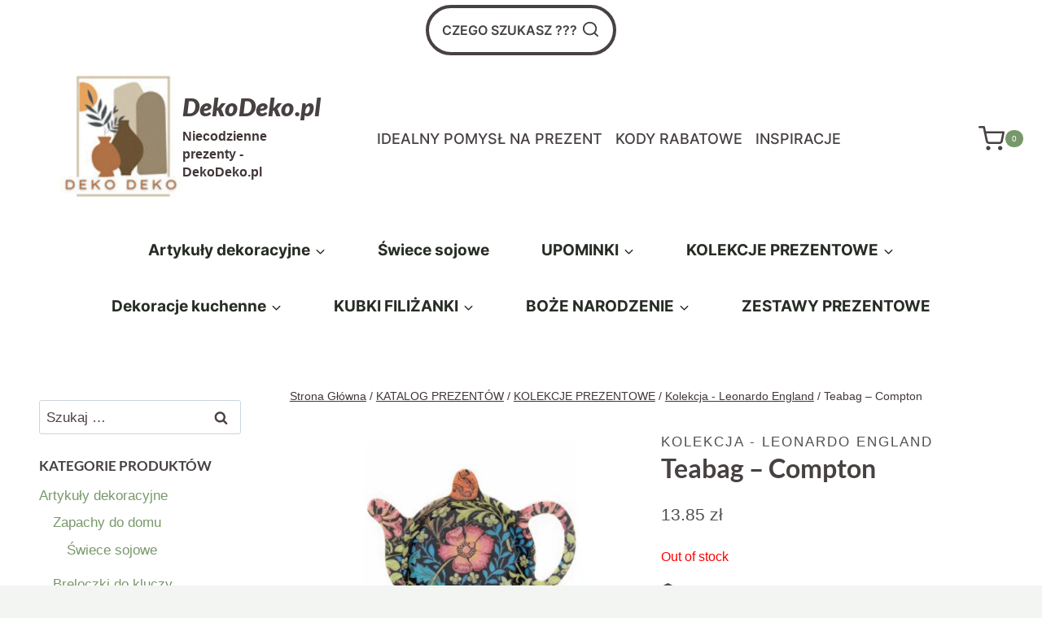

--- FILE ---
content_type: text/css
request_url: https://dekodeko.pl/wp-content/litespeed/css/c8b37ea3ba2bf5b8e7e23e4ab9af6870.css?ver=c591d
body_size: 16274
content:
@font-face{font-display:swap;font-family:"Trustindex Open Sans";font-style:normal;font-weight:400;font-display:swap;src:local("Open Sans Regular"),local("OpenSans-Regular"),url("https://cdn.trustindex.io/assets/fonts/opensans/cyrillic-ext.woff2") format("woff2");unicode-range:U+0460-052F,U+1C80-1C88,U+20B4,U+2DE0-2DFF,U+A640-A69F,U+FE2E-FE2F}@font-face{font-display:swap;font-family:"Trustindex Open Sans";font-style:normal;font-weight:400;font-display:swap;src:local("Open Sans Regular"),local("OpenSans-Regular"),url("https://cdn.trustindex.io/assets/fonts/opensans/cyrillic.woff2") format("woff2");unicode-range:U+0400-045F,U+0490-0491,U+04B0-04B1,U+2116}@font-face{font-display:swap;font-family:"Trustindex Open Sans";font-style:normal;font-weight:400;font-display:swap;src:local("Open Sans Regular"),local("OpenSans-Regular"),url("https://cdn.trustindex.io/assets/fonts/opensans/greek-ext.woff2") format("woff2");unicode-range:U+1F00-1FFF}@font-face{font-display:swap;font-family:"Trustindex Open Sans";font-style:normal;font-weight:400;font-display:swap;src:local("Open Sans Regular"),local("OpenSans-Regular"),url("https://cdn.trustindex.io/assets/fonts/opensans/greek.woff2") format("woff2");unicode-range:U+0370-03FF}@font-face{font-display:swap;font-family:"Trustindex Open Sans";font-style:normal;font-weight:400;font-display:swap;src:local("Open Sans Regular"),local("OpenSans-Regular"),url("https://cdn.trustindex.io/assets/fonts/opensans/vietnamese.woff2") format("woff2");unicode-range:U+0102-0103,U+0110-0111,U+0128-0129,U+0168-0169,U+01A0-01A1,U+01AF-01B0,U+1EA0-1EF9,U+20AB}@font-face{font-display:swap;font-family:"Trustindex Open Sans";font-style:normal;font-weight:400;font-display:swap;src:local("Open Sans Regular"),local("OpenSans-Regular"),url("https://cdn.trustindex.io/assets/fonts/opensans/latin-ext.woff2") format("woff2");unicode-range:U+0100-024F,U+0259,U+1E00-1EFF,U+2020,U+20A0-20AB,U+20AD-20CF,U+2113,U+2C60-2C7F,U+A720-A7FF}@font-face{font-display:swap;font-family:"Trustindex Open Sans";font-style:normal;font-weight:400;font-display:swap;src:local("Open Sans Regular"),local("OpenSans-Regular"),url("https://cdn.trustindex.io/assets/fonts/opensans/latin.woff2") format("woff2");unicode-range:U+0000-00FF,U+0131,U+0152-0153,U+02BB-02BC,U+02C6,U+02DA,U+02DC,U+2000-206F,U+2074,U+20AC,U+2122,U+2191,U+2193,U+2212,U+2215,U+FEFF,U+FFFD}@font-face{font-display:swap;font-family:"Trustindex Open Sans";font-style:normal;font-weight:700;font-display:swap;src:local("Open Sans Bold"),local("OpenSans-Bold"),url("https://cdn.trustindex.io/assets/fonts/opensans/cyrillic-ext2.woff2") format("woff2");unicode-range:U+0460-052F,U+1C80-1C88,U+20B4,U+2DE0-2DFF,U+A640-A69F,U+FE2E-FE2F}@font-face{font-display:swap;font-family:"Trustindex Open Sans";font-style:normal;font-weight:700;font-display:swap;src:local("Open Sans Bold"),local("OpenSans-Bold"),url("https://cdn.trustindex.io/assets/fonts/opensans/cyrillic2.woff2") format("woff2");unicode-range:U+0400-045F,U+0490-0491,U+04B0-04B1,U+2116}@font-face{font-display:swap;font-family:"Trustindex Open Sans";font-style:normal;font-weight:700;font-display:swap;src:local("Open Sans Bold"),local("OpenSans-Bold"),url("https://cdn.trustindex.io/assets/fonts/opensans/greek-ext2.woff2") format("woff2");unicode-range:U+1F00-1FFF}@font-face{font-display:swap;font-family:"Trustindex Open Sans";font-style:normal;font-weight:700;font-display:swap;src:local("Open Sans Bold"),local("OpenSans-Bold"),url("https://cdn.trustindex.io/assets/fonts/opensans/greek2.woff2") format("woff2");unicode-range:U+0370-03FF}@font-face{font-display:swap;font-family:"Trustindex Open Sans";font-style:normal;font-weight:700;font-display:swap;src:local("Open Sans Bold"),local("OpenSans-Bold"),url("https://cdn.trustindex.io/assets/fonts/opensans/vietnamese2.woff2") format("woff2");unicode-range:U+0102-0103,U+0110-0111,U+0128-0129,U+0168-0169,U+01A0-01A1,U+01AF-01B0,U+1EA0-1EF9,U+20AB}@font-face{font-display:swap;font-family:"Trustindex Open Sans";font-style:normal;font-weight:700;font-display:swap;src:local("Open Sans Bold"),local("OpenSans-Bold"),url("https://cdn.trustindex.io/assets/fonts/opensans/latin-ext2.woff2") format("woff2");unicode-range:U+0100-024F,U+0259,U+1E00-1EFF,U+2020,U+20A0-20AB,U+20AD-20CF,U+2113,U+2C60-2C7F,U+A720-A7FF}@font-face{font-display:swap;font-family:"Trustindex Open Sans";font-style:normal;font-weight:700;font-display:swap;src:local("Open Sans Bold"),local("OpenSans-Bold"),url("https://cdn.trustindex.io/assets/fonts/opensans/latin2.woff2") format("woff2");unicode-range:U+0000-00FF,U+0131,U+0152-0153,U+02BB-02BC,U+02C6,U+02DA,U+02DC,U+2000-206F,U+2074,U+20AC,U+2122,U+2191,U+2193,U+2212,U+2215,U+FEFF,U+FFFD}.ti-amp-iframe-body{background:#fff}.ti-widget.ti-goog{width:100%;display:block;overflow:hidden;text-align:left;direction:ltr;box-sizing:border-box}.ti-widget.ti-goog font{pointer-events:none}.ti-widget.ti-goog *,.ti-widget.ti-goog *:after{box-sizing:border-box}.ti-widget.ti-goog *:before,.ti-widget.ti-goog *:after{-webkit-box-ordinal-group:1 !important;content:unset}.ti-widget.ti-goog:before{display:none !important}.ti-widget.ti-goog a{text-decoration:underline !important;color:inherit}.ti-widget.ti-goog a.ti-header{text-decoration:none !important}.ti-widget.ti-goog a[href="#"]:not(.ti-show-original-text),.ti-widget.ti-goog a:not([href]){text-decoration:none !important;pointer-events:none}.ti-widget.ti-goog .ti-widget-container,.ti-widget.ti-goog .ti-widget-container *{font-family:"Trustindex Open Sans";font-size:14px;line-height:1.4em;-webkit-box-sizing:border-box;-moz-box-sizing:border-box;box-sizing:border-box}.ti-widget.ti-goog strong,.ti-widget.ti-goog strong *{font-weight:700}.ti-widget.ti-goog .ti-widget-container{display:block;color:#000;margin-bottom:15px}.ti-widget.ti-goog .ti-widget-container .ti-name{font-weight:700;font-size:14px;overflow:hidden;padding-right:25px;white-space:nowrap;text-overflow:ellipsis;color:#000;margin-bottom:2px}.ti-widget.ti-goog .ti-widget-container .ti-name a{text-decoration:none !important;font-size:inherit}.ti-widget.ti-goog .ti-widget-container .ti-name a:hover{text-decoration:underline !important}.ti-widget.ti-goog .ti-widget-container .ti-date{color:#000;opacity:.5;font-size:11.2px !important}.ti-widget.ti-goog .ti-profile-img{margin:0 15px 0 0 !important}.ti-widget.ti-goog .ti-profile-img img{width:40px !important;height:40px !important;padding:0 !important;display:block;border-radius:30px;min-width:initial !important;max-width:initial !important;object-fit:cover;object-position:top}.ti-widget.ti-goog .ti-profile-img .ti-profile-img-sprite{display:inline-block;float:left;background:#fff;background-repeat:no-repeat;width:40px;height:40px;border-radius:30px}.ti-widget.ti-goog .ti-profile-details{-webkit-box-flex:1;-ms-flex:1;flex:1;white-space:nowrap;overflow:hidden;text-overflow:ellipsis;text-align:left;margin:0 !important;display:flex;flex-direction:column;justify-content:center}.ti-widget.ti-goog .ti-stars{margin-top:3px;white-space:nowrap;display:block}.ti-widget.ti-goog .ti-star{width:17px;height:17px;display:inline-block;margin:0 !important;margin-right:1px !important;background-size:contain;background-repeat:no-repeat}.ti-widget.ti-goog .ti-star:before,.ti-widget.ti-goog .ti-star:after{content:none !important}.ti-widget.ti-goog .ti-footer{margin-top:15px;padding-top:0;text-align:center;line-height:1.45em}.ti-widget.ti-goog .ti-footer .ti-name{color:#000;font-size:15px;margin-bottom:5px;overflow:hidden;text-overflow:ellipsis}.ti-widget.ti-goog .ti-footer .ti-stars{margin-bottom:3px;margin-top:0;line-height:0}.ti-widget.ti-goog .ti-footer .ti-profile-details{padding-top:4px}.ti-widget.ti-goog .ti-footer .ti-inner{padding-bottom:10px}.ti-widget.ti-goog .ti-footer-filter-text{font-size:15px !important;color:#000;margin-bottom:0 !important;padding:0 15px;text-align:left;margin:15px 0}.ti-widget.ti-goog .ti-footer-filter-text:empty{margin:0 !important}@media (max-width:479px){.ti-widget.ti-goog .ti-footer-filter-text{text-align:center !important}}@media (min-width:480px){.ti-widget.ti-goog .ti-footer-filter-text{margin:12px 28px}}.ti-widget.ti-goog .star-lg .ti-star{width:30px !important;height:30px !important}.ti-widget.ti-goog .ti-d-none{display:none !important}.ti-widget.ti-goog.ti-icon-size1 .ti-review-header:after{width:25px;height:25px}.ti-widget.ti-goog.ti-icon-size1 .ti-widget-container .ti-name{padding-left:30px}.ti-widget.ti-goog.ti-icon-size2 .ti-review-header:after{width:30px;height:30px}.ti-widget.ti-goog.ti-icon-size2 .ti-widget-container .ti-name{padding-left:35px}.ti-widget.ti-goog .ti-rating-text,.ti-widget.ti-goog .ti-rating-text strong:not(.ti-rating-large),.ti-widget.ti-goog .ti-rating-text strong a,.ti-widget.ti-goog .ti-rating-text strong span,.ti-widget.ti-goog .ti-rating-text span strong,.ti-widget.ti-goog .ti-rating-text span,.ti-widget.ti-goog .ti-footer,.ti-widget.ti-goog .ti-footer strong:not(.ti-rating-large),.ti-widget.ti-goog .ti-footer span,.ti-widget.ti-goog .ti-footer strong a{font-size:15px;color:#000}.ti-widget.ti-goog .ti-large-logo{display:-ms-flexbox;display:flex;-ms-flex-wrap:wrap;flex-wrap:wrap;margin-bottom:0 !important}.ti-widget.ti-goog .ti-large-logo .ti-v-center{-ms-flex-item-align:center !important;align-self:center !important;text-align:center;-ms-flex-preferred-size:0;flex-basis:0;-ms-flex-positive:1;flex-grow:1;max-width:100%}.ti-widget.ti-goog .ti-large-logo img{margin:auto;padding:0 !important;display:block !important;position:relative}.ti-widget.ti-goog .nowrap{white-space:nowrap;display:inline-block;margin:0 2px}.ti-widget.ti-goog .nowrap:first-of-type{margin-left:0}.ti-widget.ti-goog .nowrap:last-of-type{margin-right:0}.ti-widget.ti-goog .ti-reviews-container-wrapper .ti-inner>.ti-stars,.ti-widget.ti-goog .ti-reviews-container-wrapper .ti-popup-inner>.ti-stars{margin-bottom:8px;margin-top:15px;text-align:left}.ti-widget.ti-goog .ti-reviews-container-wrapper{overflow:hidden;display:-ms-flexbox;display:flex;-ms-flex-wrap:nowrap;flex-wrap:nowrap;margin:0 -8px;padding-top:5px}.ti-disable-animation.ti-widget.ti-goog .ti-reviews-container-wrapper{padding-top:0 !important}@media (min-width:1024px){.ti-widget.ti-goog .ti-reviews-container-wrapper{margin:0 20px !important}}.ti-widget.ti-goog .ti-col-1 .ti-review-item{-ms-flex:0 0 100%;flex:0 0 100%;max-width:100%}.ti-widget.ti-goog .ti-widget-container{display:-ms-flexbox;display:flex;flex-wrap:nowrap;align-items:center;-ms-flex-wrap:nowrap;-ms-flex-align:center}.ti-widget.ti-goog .ti-col-1{-ms-flex-wrap:wrap;flex-wrap:wrap}.ti-widget.ti-goog .ti-col-1 .ti-reviews-container,.ti-widget.ti-goog .ti-col-1 .ti-footer{margin-top:0;padding-right:0;margin-bottom:30px;-ms-flex:0 0 100%;flex:0 0 100%;max-width:100%}.ti-widget.ti-goog .ti-col-2 .ti-footer,.ti-widget.ti-goog .ti-col-2 .ti-reviews-container{-ms-flex:0 0 50%;flex:0 0 50%;max-width:50%}.ti-widget.ti-goog .ti-col-2 .ti-review-item{-ms-flex:0 0 100%;flex:0 0 100%;max-width:100%}.ti-widget.ti-goog .ti-col-3 .ti-footer{-ms-flex:0 0 33.333%;flex:0 0 33.333%;max-width:33.333%}.ti-widget.ti-goog .ti-col-3 .ti-reviews-container{-ms-flex:0 0 66.666%;flex:0 0 66.666%;max-width:66.666%}.ti-widget.ti-goog .ti-col-3 .ti-review-item{-ms-flex:0 0 50%;flex:0 0 50%;max-width:50%}.ti-widget.ti-goog .ti-col-4 .ti-footer{-ms-flex:0 0 25%;flex:0 0 25%;max-width:25%}.ti-widget.ti-goog .ti-col-4 .ti-reviews-container{-ms-flex:0 0 75%;flex:0 0 75%;max-width:75%}.ti-widget.ti-goog .ti-col-4 .ti-review-item{-ms-flex:0 0 33.333%;flex:0 0 33.333%;max-width:33.333%}.ti-widget.ti-goog .ti-col-5 .ti-footer{-ms-flex:0 0 20%;flex:0 0 20%;max-width:20%}.ti-widget.ti-goog .ti-col-5 .ti-reviews-container{-ms-flex:0 0 80%;flex:0 0 80%;max-width:80%}.ti-widget.ti-goog .ti-col-5 .ti-review-item{-ms-flex:0 0 25%;flex:0 0 25%;max-width:25%}.ti-widget.ti-goog .ti-col-6 .ti-footer{-ms-flex:0 0 16.666%;flex:0 0 16.666%;max-width:16.666%}.ti-widget.ti-goog .ti-col-6 .ti-reviews-container{-ms-flex:0 0 83.333%;flex:0 0 83.333%;max-width:83.333%}.ti-widget.ti-goog .ti-col-6 .ti-review-item{-ms-flex:0 0 20%;flex:0 0 20%;max-width:20%}.ti-widget.ti-goog .ti-col-7 .ti-footer{-ms-flex:0 0 14.286%;flex:0 0 14.286%;max-width:14.286%}.ti-widget.ti-goog .ti-col-7 .ti-reviews-container{-ms-flex:0 0 83.333333%;flex:0 0 83.333333%;max-width:83.333333%}.ti-widget.ti-goog .ti-col-7 .ti-review-item{-ms-flex:0 0 16.666%;flex:0 0 16.666%;max-width:16.666%}.ti-widget.ti-goog .ti-col-8 .ti-footer{-ms-flex:0 0 12.5%;flex:0 0 12.5%;max-width:12.5%}.ti-widget.ti-goog .ti-col-8 .ti-reviews-container{-ms-flex:0 0 85.714%;flex:0 0 85.714%;max-width:85.714%}.ti-widget.ti-goog .ti-col-8 .ti-review-item{-ms-flex:0 0 14.286%;flex:0 0 14.286%;max-width:14.286%}.ti-widget.ti-goog .ti-col-9 .ti-footer{-ms-flex:0 0 11.111%;flex:0 0 11.111%;max-width:11.111%}.ti-widget.ti-goog .ti-col-9 .ti-reviews-container{-ms-flex:0 0 88.889%;flex:0 0 88.889%;max-width:88.889%}.ti-widget.ti-goog .ti-col-9 .ti-review-item{-ms-flex:0 0 12.5%;flex:0 0 12.5%;max-width:12.5%}.ti-widget.ti-goog .ti-col-10 .ti-footer{-ms-flex:0 0 10%;flex:0 0 10%;max-width:10%}.ti-widget.ti-goog .ti-col-10 .ti-reviews-container{-ms-flex:0 0 90%;flex:0 0 90%;max-width:90%}.ti-widget.ti-goog .ti-col-10 .ti-review-item{-ms-flex:0 0 11.111%;flex:0 0 11.111%;max-width:11.111%}.ti-widget.ti-goog .ti-reviews-container{position:relative;display:block}.ti-widget.ti-goog .ti-read-more{display:block;padding:5px 0 0;text-align:left}.ti-widget.ti-goog .ti-read-more span{display:inline-block;font-weight:400;white-space:nowrap;font-size:13.5px;color:#000;opacity:.5;text-decoration:none !important;transition:color .3s ease-out;cursor:pointer}.ti-widget.ti-goog .ti-read-more span:hover{opacity:1;text-decoration:underline !important}.ti-widget.ti-goog .ti-review-item{padding:0 8px;transition:transform .3s ease-out}.ti-widget.ti-goog .ti-review-item .ti-inner{border-radius:4px}.ti-widget.ti-goog .ti-review-item>.ti-inner{border-style:solid !important;border-color:#f4f4f4 !important;background:#f4f4f4 !important;border-radius:4px !important;padding:20px !important;margin:0 !important;display:block;position:relative}.ti-widget.ti-goog .ti-review-item .ti-polarity .ti-polarity-icon{position:relative;margin:0;text-indent:3px;display:inline-block;width:15px;height:15px}.ti-widget.ti-goog .ti-review-item .ti-recommendation .ti-recommendation-icon{position:relative;margin:0 5px;margin-bottom:-3px;text-indent:3px;display:inline-block;width:15px;height:15px}.ti-widget.ti-goog .ti-review-item .ti-recommendation .ti-recommendation-icon:first-child{margin-left:0}.ti-widget.ti-goog .ti-review-item .ti-recommendation .ti-recommendation-title{font-weight:700;font-size:13px !important;opacity:.8;position:relative;top:-1px}.ti-widget.ti-goog .ti-review-item .ti-recommendation+.ti-dummy-stars{display:none}.ti-widget.ti-goog .ti-review-item .ti-stars{height:17px}.ti-widget.ti-goog .ti-review-item .ti-review-image{width:80px;height:80px;border-radius:4px;margin-left:12px;margin-bottom:4px;margin-top:2px;position:relative;cursor:pointer;overflow:hidden}.ti-widget.ti-goog .ti-review-item .ti-review-image img{position:absolute;object-fit:cover;width:100%;height:100%;max-width:100%;max-height:100%;border-radius:4px;border:0;left:0;top:0;transition:all .3s ease-in-out;pointer-events:none}.ti-widget.ti-goog .ti-review-item .ti-review-image .ti-more-image-count{position:absolute;width:100%;height:100%;left:0;top:0;display:flex;align-items:center;justify-content:center;color:#fff;background-color:rgba(0,0,0,.4);font-size:18px;border-radius:inherit;opacity:0;pointer-events:none;transition:all .2s ease-in-out;font-weight:700;transform:scale(.85)}.ti-widget.ti-goog .ti-review-item .ti-review-image.ti-has-more-image:hover .ti-more-image-count{opacity:1;transform:scale(1)}.ti-widget.ti-goog .ti-review-item .ti-review-image.ti-has-more-image:hover img{transform:scale(1.1)}.ti-widget.ti-goog .ti-review-content{display:-webkit-box;-webkit-box-orient:vertical;line-height:21.75px;height:87px;font-size:15px;text-align:left;transition:height .5s;font-style:normal;-webkit-line-clamp:4;overflow:hidden;padding-right:0}.ti-widget.ti-goog .ti-review-content .ti-review-image{float:right}.ti-widget.ti-goog .ti-review-content.ti-empty-text .ti-review-image{float:unset !important;margin:unset !important;display:inline-block !important}.ti-text-align-right.ti-widget.ti-goog .ti-review-content .ti-review-image{float:left;margin-left:unset;margin-right:12px}.ti-ios-fallback.ti-widget.ti-goog .ti-review-content{display:block}.ti-widget.ti-goog .ti-review-content .ti-show-original-text{font-size:inherit !important}.ti-review-text-mode-scroll.ti-widget.ti-goog .ti-review-content{-webkit-line-clamp:inherit;overflow:auto;overflow-x:hidden;padding-right:10px}.ti-text-align-right.ti-widget.ti-goog .ti-review-content{text-align:right !important}.ti-text-align-center.ti-widget.ti-goog .ti-review-content{text-align:center !important}.ti-text-align-justify.ti-widget.ti-goog .ti-review-content{text-align:justify !important}.ti-widget.ti-goog .ti-review-content .ti-stars{margin-bottom:5px}.ti-widget.ti-goog .ti-review-content strong{font-size:inherit;color:inherit;font-weight:400 !important}.ti-widget.ti-goog .ti-review-header{display:-ms-flexbox;display:flex;-ms-flex-wrap:nowrap;flex-wrap:nowrap;position:relative}.ti-widget.ti-goog .ti-review-header:after{content:"";display:block;width:20px;height:20px;position:absolute;right:0;background-repeat:no-repeat;background-position:center center}.ti-widget.ti-goog .ti-highlight{padding:1px 2px;margin:0;box-decoration-break:clone;-webkit-box-decoration-break:clone;border-radius:1px;-webkit-border-radius:1px;-moz-border-radius:1px;background-color:transparent !important;background-image:linear-gradient(#fbe049,#fbe049);background-size:100% 19px;background-position:bottom;background-repeat:no-repeat;color:#000 !important;font-size:inherit !important}@media (min-width:480px){.ti-widget.ti-goog .ti-review-item:hover{-webkit-transform:translate(0,-5px);-ms-transform:translate(0,-5px);transform:translate(0,-5px)}}.ti-widget.ti-goog .ti-ai-summary-item{color:#000}.ti-widget.ti-goog .ti-ai-summary-item .ti-review-content{-webkit-line-clamp:5;margin-top:16.25px;height:110.75px !important}.ti-widget.ti-goog .ti-ai-summary-item .ti-review-content .ti-summary-list{margin-bottom:0;padding-left:0;list-style:none;font-size:inherit}.ti-widget.ti-goog .ti-ai-summary-item .ti-review-content .ti-summary-list li{list-style:inherit;margin-bottom:0;padding-left:20px;position:relative;font-size:inherit}.ti-widget.ti-goog .ti-ai-summary-item .ti-review-content .ti-summary-list li:last-child{margin-bottom:0}.ti-widget.ti-goog .ti-ai-summary-item .ti-review-content .ti-summary-list li:before{display:block;content:"";width:10px;height:5px;border-left:solid 2px #000;border-bottom:solid 2px #000;transform:rotate(-45deg);position:absolute;left:0;top:7.5px}.ti-widget.ti-goog .ti-ai-summary-item .ti-profile-img{margin-right:13px !important}.ti-widget.ti-goog .ti-ai-summary-item .ti-profile-img img:not(.ti-ai-profile-img){display:inline-block;vertical-align:middle;border:2px solid #f4f4f4}.ti-widget.ti-goog .ti-ai-summary-item .ti-profile-img img:not(.ti-ai-profile-img):not(:first-child){margin-left:-12px}.ti-widget.ti-goog .ti-ai-summary-item>.ti-inner{background:#f4f4f4 !important}.ti-widget.ti-goog .ti-ai-summary-item .ti-profile-img img:not(.ti-ai-profile-img){border-color:#f4f4f4}.ti-widget.ti-goog .ti-ai-summary-item .ti-name,.ti-widget.ti-goog .ti-ai-summary-item .ti-date,.ti-widget.ti-goog .ti-ai-summary-item .ti-read-more span{color:#000}.ti-widget.ti-goog.ti-custom-stars [class*=source-] .ti-star.e,.ti-widget.ti-goog.ti-custom-stars [class*=source-] .ti-star.f{background-image:none}.ti-widget.ti-goog.ti-custom-stars .ti-star{-webkit-mask-size:contain;mask-size:contain;-webkit-mask-position:center;mask-position:center;-webkit-mask-repeat:no-repeat;mask-repeat:no-repeat;mask-image:url(https://cdn.trustindex.io/assets/platform/Trustindex/star/s.svg);-webkit-mask-image:url(https://cdn.trustindex.io/assets/platform/Trustindex/star/s.svg)}.ti-widget.ti-goog.ti-custom-stars .ti-star:not(.e):not(.h){background:#f6bb06}.ti-widget.ti-goog.ti-custom-stars .ti-star.h{background:#f6bb06;background:-webkit-linear-gradient(90deg,#f6bb06 50%,#ccc 50%) !important;background:linear-gradient(90deg,#f6bb06 50%,#ccc 50%) !important}.ti-widget.ti-goog.ti-custom-stars .ti-star.e{background:#ccc !important}.ti-widget.ti-goog[data-language=ar] .ti-name,.ti-widget.ti-goog[data-language=ar] .ti-date,.ti-widget.ti-goog[data-language=ar] .ti-profile-details .ti-text,.ti-widget.ti-goog[data-language=ar] .ti-review-content,.ti-widget.ti-goog[data-language=ar] .ti-review-text,.ti-widget.ti-goog[data-language=ar] .ti-read-more,.ti-widget.ti-goog[data-language=ar] .ti-footer,.ti-widget.ti-goog[data-language=ar] .ti-rating-text,.ti-widget.ti-goog[data-language=ar] .ti-footer-filter-text,.ti-widget.ti-goog[data-language=ar] .ti-header-write-btn,.ti-widget.ti-goog[data-language=ar] .ti-widget-header .ti-tab-item[data-source=all] .ti-item-label,.ti-widget.ti-goog[data-language=ar] .ti-header-rating-text,.ti-widget.ti-goog[data-language=ar] .ti-rating-name,.ti-widget.ti-goog[data-language=ar] .ti-header .ti-text,.ti-widget.ti-goog[data-language=ar] .ti-load-more-reviews-button,.ti-widget.ti-goog[data-language=he] .ti-name,.ti-widget.ti-goog[data-language=he] .ti-date,.ti-widget.ti-goog[data-language=he] .ti-profile-details .ti-text,.ti-widget.ti-goog[data-language=he] .ti-review-content,.ti-widget.ti-goog[data-language=he] .ti-review-text,.ti-widget.ti-goog[data-language=he] .ti-read-more,.ti-widget.ti-goog[data-language=he] .ti-footer,.ti-widget.ti-goog[data-language=he] .ti-rating-text,.ti-widget.ti-goog[data-language=he] .ti-footer-filter-text,.ti-widget.ti-goog[data-language=he] .ti-header-write-btn,.ti-widget.ti-goog[data-language=he] .ti-widget-header .ti-tab-item[data-source=all] .ti-item-label,.ti-widget.ti-goog[data-language=he] .ti-header-rating-text,.ti-widget.ti-goog[data-language=he] .ti-rating-name,.ti-widget.ti-goog[data-language=he] .ti-header .ti-text,.ti-widget.ti-goog[data-language=he] .ti-load-more-reviews-button,.ti-widget.ti-goog[data-language=fa] .ti-name,.ti-widget.ti-goog[data-language=fa] .ti-date,.ti-widget.ti-goog[data-language=fa] .ti-profile-details .ti-text,.ti-widget.ti-goog[data-language=fa] .ti-review-content,.ti-widget.ti-goog[data-language=fa] .ti-review-text,.ti-widget.ti-goog[data-language=fa] .ti-read-more,.ti-widget.ti-goog[data-language=fa] .ti-footer,.ti-widget.ti-goog[data-language=fa] .ti-rating-text,.ti-widget.ti-goog[data-language=fa] .ti-footer-filter-text,.ti-widget.ti-goog[data-language=fa] .ti-header-write-btn,.ti-widget.ti-goog[data-language=fa] .ti-widget-header .ti-tab-item[data-source=all] .ti-item-label,.ti-widget.ti-goog[data-language=fa] .ti-header-rating-text,.ti-widget.ti-goog[data-language=fa] .ti-rating-name,.ti-widget.ti-goog[data-language=fa] .ti-header .ti-text,.ti-widget.ti-goog[data-language=fa] .ti-load-more-reviews-button{direction:rtl}.ti-widget.ti-goog[data-language=ar] .ti-stars,.ti-widget.ti-goog[data-language=ar] .ti-footer .ti-row,.ti-widget.ti-goog[data-language=he] .ti-stars,.ti-widget.ti-goog[data-language=he] .ti-footer .ti-row,.ti-widget.ti-goog[data-language=fa] .ti-stars,.ti-widget.ti-goog[data-language=fa] .ti-footer .ti-row{direction:ltr}.ti-widget.ti-goog ::-webkit-scrollbar{width:4px;border-radius:3px}.ti-widget.ti-goog ::-webkit-scrollbar-track{background:rgba(85,85,85,.1)}.ti-widget.ti-goog ::-webkit-scrollbar-thumb{background:rgba(85,85,85,.6)}.ti-widget.ti-goog ::-webkit-scrollbar-thumb:hover{background:#555}.ti-widget.ti-goog.ti-disable-nav .ti-controls{display:none !important}.ti-widget.ti-goog.ti-disable-nav .ti-footer-filter-text{margin:15px 0}.ti-widget.ti-goog.ti-disable-nav .ti-widget-header{margin-left:8px !important;margin-right:8px !important}.ti-widget.ti-goog.ti-disable-nav .ti-reviews-container-wrapper{margin:0 !important}.ti-widget.ti-goog.ti-review-text-mode-scroll .ti-read-more,.ti-widget.ti-goog.ti-review-text-mode-truncated .ti-read-more{display:none !important}.ti-widget.ti-goog.ti-disable-font .ti-widget-container,.ti-widget.ti-goog.ti-disable-font .ti-widget-container *,.ti-widget.ti-goog.ti-disable-font .ti-enable-widget{font-family:inherit !important}.ti-widget.ti-goog.ti-disable-animation .ti-review-item:hover,.ti-widget.ti-goog.ti-disable-animation .ti-header:hover,.ti-widget.ti-goog.ti-disable-animation .ti-footer:hover{-webkit-transform:none !important;-ms-transform:none !important;transform:none !important}.ti-widget.ti-goog.ti-disable-animation .ti-widget-container{margin-top:5px}.ti-widget.ti-goog.ti-text-align-right .ti-reviews-container-wrapper .ti-inner>.ti-stars,.ti-widget.ti-goog.ti-text-align-right .ti-reviews-container-wrapper .ti-popup-inner>.ti-stars,.ti-widget.ti-goog.ti-text-align-right .ti-reviews-container-wrapper .ti-read-more{text-align:right !important}.ti-widget.ti-goog.ti-text-align-center .ti-reviews-container-wrapper .ti-inner>.ti-stars,.ti-widget.ti-goog.ti-text-align-center .ti-reviews-container-wrapper .ti-popup-inner>.ti-stars,.ti-widget.ti-goog.ti-text-align-center .ti-reviews-container-wrapper .ti-read-more{text-align:center !important}.ti-widget.ti-goog.ti-text-align-justify .ti-reviews-container-wrapper .ti-inner>.ti-stars,.ti-widget.ti-goog.ti-text-align-justify .ti-reviews-container-wrapper .ti-popup-inner>.ti-stars,.ti-widget.ti-goog.ti-text-align-justify .ti-reviews-container-wrapper .ti-read-more{text-align:justify !important}.ti-widget.ti-goog.ti-text-align-right .ti-verified-tooltip,.ti-widget.ti-goog.ti-content-align-right .ti-verified-tooltip{left:unset;right:0;margin-left:0;margin-right:25px}.ti-widget.ti-goog.ti-text-align-right .ti-verified-tooltip:before,.ti-widget.ti-goog.ti-content-align-right .ti-verified-tooltip:before{border-width:5px 0 5px 5px;border-color:transparent transparent transparent #6f6f6f;left:unset;right:-5px}.ti-widget.ti-goog.ti-text-align-right:hover .ti-verified-tooltip,.ti-widget.ti-goog.ti-content-align-right:hover .ti-verified-tooltip{margin-left:0;margin-right:20px}.ti-widget.ti-goog.ti-show-rating-text .ti-rating-text,.ti-widget.ti-goog.ti-show-rating-text .ti-rating-text strong:not(.ti-rating-large),.ti-widget.ti-goog.ti-show-rating-text .ti-rating-text strong a,.ti-widget.ti-goog.ti-show-rating-text .ti-rating-text strong span,.ti-widget.ti-goog.ti-show-rating-text .ti-rating-text span strong,.ti-widget.ti-goog.ti-show-rating-text .ti-rating-text span,.ti-widget.ti-goog.ti-show-rating-text .ti-footer,.ti-widget.ti-goog.ti-show-rating-text .ti-footer strong:not(.ti-rating-large),.ti-widget.ti-goog.ti-show-rating-text .ti-footer span,.ti-widget.ti-goog.ti-show-rating-text .ti-footer strong a{font-size:14px !important}.ti-verified-review{display:inline-block;background:url("https://cdn.trustindex.io/assets/icon/ti-verified.svg");background-size:contain;width:15px;height:15px;margin:0 !important;margin-left:7px !important;position:relative;z-index:2}.ti-verified-review:only-child{margin-left:0 !important}.ti-verified-review .ti-verified-tooltip{color:#fff !important;background-color:#6f6f6f !important;text-align:left;padding:0 10px;border-radius:4px;font-size:12px !important;line-height:22px !important;font-weight:500;display:inline-block;position:absolute;left:0;top:-4px;white-space:nowrap;z-index:1;opacity:0;margin-left:35px;visibility:hidden;transition:opacity .3s ease-in-out,margin .3s ease-in-out}.ti-verified-review .ti-verified-tooltip:before{width:0;height:0;border-style:solid;border-width:5px 5px 5px 0;border-color:transparent #6f6f6f transparent transparent;content:"" !important;position:absolute;left:-5px;top:50%;margin-top:-5px}.ti-verified-review:hover .ti-verified-tooltip{opacity:1;margin-left:23px;visibility:visible}.ti-verified-review.ti-verified-platform .ti-verified-tooltip{width:175px;max-width:250px;white-space:normal;line-height:1.4 !important;padding:4px 8px;padding-bottom:6px}.ti-verified-review.ti-verified-platform .ti-verified-tooltip:before{top:12px}.ti-recommendation+.ti-verified-review{top:2px}.ti-widget .source-all .ti-review-header:after,.ti-widget .source-all .ti-lightbox-review-header:after,.ti-lightbox .source-all .ti-review-header:after,.ti-lightbox .source-all .ti-lightbox-review-header:after{background-image:url("https://cdn.trustindex.io/assets/platform/Trustindex/icon.svg");background-size:100% 100%}.ti-widget .source-all .ti-star.f,.ti-lightbox .source-all .ti-star.f{background-image:url("https://cdn.trustindex.io/assets/platform/Trustindex/star/f.svg")}.ti-widget .source-all .ti-star.e,.ti-lightbox .source-all .ti-star.e{background-image:url("https://cdn.trustindex.io/assets/platform/Trustindex/star/e.svg")}.ti-widget .source-all .ti-star.h,.ti-lightbox .source-all .ti-star.h{background-image:url("https://cdn.trustindex.io/assets/platform/Trustindex/star/h.svg")}.ti-widget .source-all .ti-large-logo img,.ti-lightbox .source-all .ti-large-logo img{width:152px !important;height:26px !important;top:3px}.ti-widget .source-Facebook .ti-review-header:after,.ti-widget .source-Facebook .ti-lightbox-review-header:after,.ti-lightbox .source-Facebook .ti-review-header:after,.ti-lightbox .source-Facebook .ti-lightbox-review-header:after{background-image:url("https://cdn.trustindex.io/assets/platform/Facebook/icon.svg");background-size:100% 100%}.ti-widget .source-Facebook .ti-star.f,.ti-lightbox .source-Facebook .ti-star.f{background-image:url("https://cdn.trustindex.io/assets/platform/Facebook/star/f.svg")}.ti-widget .source-Facebook .ti-star.e,.ti-lightbox .source-Facebook .ti-star.e{background-image:url("https://cdn.trustindex.io/assets/platform/Facebook/star/e.svg")}.ti-widget .source-Facebook .ti-star.h,.ti-lightbox .source-Facebook .ti-star.h{background-image:url("https://cdn.trustindex.io/assets/platform/Facebook/star/h.svg")}.ti-widget .source-Facebook .ti-recommendation-icon.positive,.ti-lightbox .source-Facebook .ti-recommendation-icon.positive{background-image:url("https://cdn.trustindex.io/assets/platform/Facebook/recommendation-positive.svg") !important}.ti-widget .source-Facebook .ti-recommendation-icon.negative,.ti-lightbox .source-Facebook .ti-recommendation-icon.negative{background-image:url("https://cdn.trustindex.io/assets/platform/Facebook/recommendation-negative.svg") !important}.ti-widget .source-Facebook .ti-large-logo img,.ti-lightbox .source-Facebook .ti-large-logo img{width:145px !important;height:28px !important}.ti-widget .source-Google .ti-review-header:after,.ti-widget .source-Google .ti-lightbox-review-header:after,.ti-lightbox .source-Google .ti-review-header:after,.ti-lightbox .source-Google .ti-lightbox-review-header:after{background-image:url("https://cdn.trustindex.io/assets/platform/Google/icon.svg");background-size:100% 100%}.ti-widget .source-Google .ti-star.f,.ti-lightbox .source-Google .ti-star.f{background-image:url("https://cdn.trustindex.io/assets/platform/Google/star/f.svg")}.ti-widget .source-Google .ti-star.e,.ti-lightbox .source-Google .ti-star.e{background-image:url("https://cdn.trustindex.io/assets/platform/Google/star/e.svg")}.ti-widget .source-Google .ti-star.h,.ti-lightbox .source-Google .ti-star.h{background-image:url("https://cdn.trustindex.io/assets/platform/Google/star/h.svg")}.ti-widget .source-Google .ti-large-logo img,.ti-lightbox .source-Google .ti-large-logo img{width:110px !important;height:35px !important}.ti-widget .source-Yelp .ti-review-header:after,.ti-widget .source-Yelp .ti-lightbox-review-header:after,.ti-lightbox .source-Yelp .ti-review-header:after,.ti-lightbox .source-Yelp .ti-lightbox-review-header:after{background-image:url("https://cdn.trustindex.io/assets/platform/Yelp/icon.svg");background-size:100% 100%}.ti-widget .source-Yelp .ti-star.f,.ti-lightbox .source-Yelp .ti-star.f{background-image:url("https://cdn.trustindex.io/assets/platform/Yelp/star/f.svg")}.ti-widget .source-Yelp .ti-star.e,.ti-lightbox .source-Yelp .ti-star.e{background-image:url("https://cdn.trustindex.io/assets/platform/Yelp/star/e.svg")}.ti-widget .source-Yelp .ti-star.h,.ti-lightbox .source-Yelp .ti-star.h{background-image:url("https://cdn.trustindex.io/assets/platform/Yelp/star/h.svg")}.ti-widget .source-Yelp .ti-large-logo img,.ti-lightbox .source-Yelp .ti-large-logo img{width:95px !important;height:46px !important;top:-5px}.ti-widget .source-Tripadvisor .ti-review-header:after,.ti-widget .source-Tripadvisor .ti-lightbox-review-header:after,.ti-lightbox .source-Tripadvisor .ti-review-header:after,.ti-lightbox .source-Tripadvisor .ti-lightbox-review-header:after{background-image:url("https://cdn.trustindex.io/assets/platform/Tripadvisor/icon.svg");background-size:100% 100%}.ti-widget .source-Tripadvisor .ti-star.f,.ti-lightbox .source-Tripadvisor .ti-star.f{background-image:url("https://cdn.trustindex.io/assets/platform/Tripadvisor/star/f.svg")}.ti-widget .source-Tripadvisor .ti-star.e,.ti-lightbox .source-Tripadvisor .ti-star.e{background-image:url("https://cdn.trustindex.io/assets/platform/Tripadvisor/star/e.svg")}.ti-widget .source-Tripadvisor .ti-star.h,.ti-lightbox .source-Tripadvisor .ti-star.h{background-image:url("https://cdn.trustindex.io/assets/platform/Tripadvisor/star/h.svg")}.ti-widget .source-Tripadvisor .ti-large-logo img,.ti-lightbox .source-Tripadvisor .ti-large-logo img{width:155px !important;height:33px !important}.ti-widget .source-Trustpilot .ti-review-header:after,.ti-widget .source-Trustpilot .ti-lightbox-review-header:after,.ti-lightbox .source-Trustpilot .ti-review-header:after,.ti-lightbox .source-Trustpilot .ti-lightbox-review-header:after{background-image:url("https://cdn.trustindex.io/assets/platform/Trustpilot/icon.svg");background-size:100% 100%}.ti-widget .source-Trustpilot .ti-star.f,.ti-lightbox .source-Trustpilot .ti-star.f{background-image:url("https://cdn.trustindex.io/assets/platform/Trustpilot/star/f.svg")}.ti-widget .source-Trustpilot .ti-star.e,.ti-lightbox .source-Trustpilot .ti-star.e{background-image:url("https://cdn.trustindex.io/assets/platform/Trustpilot/star/e.svg")}.ti-widget .source-Trustpilot .ti-star.h,.ti-lightbox .source-Trustpilot .ti-star.h{background-image:url("https://cdn.trustindex.io/assets/platform/Trustpilot/star/h.svg")}.ti-widget .source-Trustpilot .ti-large-logo img,.ti-lightbox .source-Trustpilot .ti-large-logo img{width:140px !important;height:34px !important}.ti-widget .source-Airbnb .ti-review-header:after,.ti-widget .source-Airbnb .ti-lightbox-review-header:after,.ti-lightbox .source-Airbnb .ti-review-header:after,.ti-lightbox .source-Airbnb .ti-lightbox-review-header:after{background-image:url("https://cdn.trustindex.io/assets/platform/Airbnb/icon.svg");background-size:100% 100%}.ti-widget .source-Airbnb .ti-star.f,.ti-lightbox .source-Airbnb .ti-star.f{background-image:url("https://cdn.trustindex.io/assets/platform/Airbnb/star/f.svg")}.ti-widget .source-Airbnb .ti-star.e,.ti-lightbox .source-Airbnb .ti-star.e{background-image:url("https://cdn.trustindex.io/assets/platform/Airbnb/star/e.svg")}.ti-widget .source-Airbnb .ti-star.h,.ti-lightbox .source-Airbnb .ti-star.h{background-image:url("https://cdn.trustindex.io/assets/platform/Airbnb/star/h.svg")}.ti-widget .source-Airbnb .ti-large-logo img,.ti-lightbox .source-Airbnb .ti-large-logo img{width:120px !important;height:38px !important}.ti-widget .source-Booking .ti-review-header:after,.ti-widget .source-Booking .ti-lightbox-review-header:after,.ti-lightbox .source-Booking .ti-review-header:after,.ti-lightbox .source-Booking .ti-lightbox-review-header:after{background-image:url("https://cdn.trustindex.io/assets/platform/Booking/icon.svg");background-size:100% 100%}.ti-widget .source-Booking .ti-star.f,.ti-lightbox .source-Booking .ti-star.f{background-image:url("https://cdn.trustindex.io/assets/platform/Booking/star/f.svg")}.ti-widget .source-Booking .ti-star.e,.ti-lightbox .source-Booking .ti-star.e{background-image:url("https://cdn.trustindex.io/assets/platform/Booking/star/e.svg")}.ti-widget .source-Booking .ti-star.h,.ti-lightbox .source-Booking .ti-star.h{background-image:url("https://cdn.trustindex.io/assets/platform/Booking/star/h.svg")}.ti-widget .source-Booking .ti-large-logo img,.ti-lightbox .source-Booking .ti-large-logo img{width:150px !important;height:25px !important}.ti-widget .source-Amazon .ti-review-header:after,.ti-widget .source-Amazon .ti-lightbox-review-header:after,.ti-lightbox .source-Amazon .ti-review-header:after,.ti-lightbox .source-Amazon .ti-lightbox-review-header:after{background-image:url("https://cdn.trustindex.io/assets/platform/Amazon/icon.svg");background-size:100% 100%}.ti-widget .source-Amazon .ti-star.f,.ti-lightbox .source-Amazon .ti-star.f{background-image:url("https://cdn.trustindex.io/assets/platform/Amazon/star/f.svg")}.ti-widget .source-Amazon .ti-star.e,.ti-lightbox .source-Amazon .ti-star.e{background-image:url("https://cdn.trustindex.io/assets/platform/Amazon/star/e.svg")}.ti-widget .source-Amazon .ti-star.h,.ti-lightbox .source-Amazon .ti-star.h{background-image:url("https://cdn.trustindex.io/assets/platform/Amazon/star/h.svg")}.ti-widget .source-Amazon .ti-large-logo img,.ti-lightbox .source-Amazon .ti-large-logo img{width:120px !important;height:36px !important}.ti-widget .source-Arukereso .ti-review-header:after,.ti-widget .source-Arukereso .ti-lightbox-review-header:after,.ti-lightbox .source-Arukereso .ti-review-header:after,.ti-lightbox .source-Arukereso .ti-lightbox-review-header:after{background-image:url("https://cdn.trustindex.io/assets/platform/Arukereso/icon.svg");background-size:100% 100%}.ti-widget .source-Arukereso .ti-star.f,.ti-lightbox .source-Arukereso .ti-star.f{background-image:url("https://cdn.trustindex.io/assets/platform/Arukereso/star/f.svg")}.ti-widget .source-Arukereso .ti-star.e,.ti-lightbox .source-Arukereso .ti-star.e{background-image:url("https://cdn.trustindex.io/assets/platform/Arukereso/star/e.svg")}.ti-widget .source-Arukereso .ti-star.h,.ti-lightbox .source-Arukereso .ti-star.h{background-image:url("https://cdn.trustindex.io/assets/platform/Arukereso/star/h.svg")}.ti-widget .source-Arukereso .ti-large-logo img,.ti-lightbox .source-Arukereso .ti-large-logo img{width:150px !important}.ti-widget .source-Arukereso .ti-large-logo img[src*="logo.svg"],.ti-widget .source-Arukereso .ti-large-logo img[src*="logo-dark.svg"],.ti-lightbox .source-Arukereso .ti-large-logo img[src*="logo.svg"],.ti-lightbox .source-Arukereso .ti-large-logo img[src*="logo-dark.svg"]{height:25px !important}.ti-widget .source-Arukereso .ti-large-logo img[src*="logo-bg.svg"],.ti-widget .source-Arukereso .ti-large-logo img[src*="logo-bg-dark.svg"],.ti-lightbox .source-Arukereso .ti-large-logo img[src*="logo-bg.svg"],.ti-lightbox .source-Arukereso .ti-large-logo img[src*="logo-bg-dark.svg"]{height:25px !important}.ti-widget .source-Arukereso .ti-large-logo img[src*="logo-ro.svg"],.ti-widget .source-Arukereso .ti-large-logo img[src*="logo-ro-dark.svg"],.ti-lightbox .source-Arukereso .ti-large-logo img[src*="logo-ro.svg"],.ti-lightbox .source-Arukereso .ti-large-logo img[src*="logo-ro-dark.svg"]{height:29px !important}.ti-widget .source-Hotels .ti-review-header:after,.ti-widget .source-Hotels .ti-lightbox-review-header:after,.ti-lightbox .source-Hotels .ti-review-header:after,.ti-lightbox .source-Hotels .ti-lightbox-review-header:after{background-image:url("https://cdn.trustindex.io/assets/platform/Hotels/icon.svg");background-size:100% 100%}.ti-widget .source-Hotels .ti-star.f,.ti-lightbox .source-Hotels .ti-star.f{background-image:url("https://cdn.trustindex.io/assets/platform/Hotels/star/f.svg")}.ti-widget .source-Hotels .ti-star.e,.ti-lightbox .source-Hotels .ti-star.e{background-image:url("https://cdn.trustindex.io/assets/platform/Hotels/star/e.svg")}.ti-widget .source-Hotels .ti-star.h,.ti-lightbox .source-Hotels .ti-star.h{background-image:url("https://cdn.trustindex.io/assets/platform/Hotels/star/h.svg")}.ti-widget .source-Hotels .ti-large-logo img,.ti-lightbox .source-Hotels .ti-large-logo img{width:152px !important;height:30px !important}.ti-widget .source-Trustindex .ti-review-header:after,.ti-widget .source-Trustindex .ti-lightbox-review-header:after,.ti-lightbox .source-Trustindex .ti-review-header:after,.ti-lightbox .source-Trustindex .ti-lightbox-review-header:after{background-image:url("https://cdn.trustindex.io/assets/platform/Trustindex/icon.svg");background-size:100% 100%}.ti-widget .source-Trustindex .ti-star.f,.ti-lightbox .source-Trustindex .ti-star.f{background-image:url("https://cdn.trustindex.io/assets/platform/Trustindex/star/f.svg")}.ti-widget .source-Trustindex .ti-star.e,.ti-lightbox .source-Trustindex .ti-star.e{background-image:url("https://cdn.trustindex.io/assets/platform/Trustindex/star/e.svg")}.ti-widget .source-Trustindex .ti-star.h,.ti-lightbox .source-Trustindex .ti-star.h{background-image:url("https://cdn.trustindex.io/assets/platform/Trustindex/star/h.svg")}.ti-widget .source-Trustindex .ti-large-logo img,.ti-lightbox .source-Trustindex .ti-large-logo img{width:152px !important;height:26px !important;top:3px}.ti-widget .source-Opentable .ti-review-header:after,.ti-widget .source-Opentable .ti-lightbox-review-header:after,.ti-lightbox .source-Opentable .ti-review-header:after,.ti-lightbox .source-Opentable .ti-lightbox-review-header:after{background-image:url("https://cdn.trustindex.io/assets/platform/Opentable/icon.svg");background-size:100% 100%}.ti-widget .source-Opentable .ti-star.f,.ti-lightbox .source-Opentable .ti-star.f{background-image:url("https://cdn.trustindex.io/assets/platform/Opentable/star/f.svg")}.ti-widget .source-Opentable .ti-star.e,.ti-lightbox .source-Opentable .ti-star.e{background-image:url("https://cdn.trustindex.io/assets/platform/Opentable/star/e.svg")}.ti-widget .source-Opentable .ti-star.h,.ti-lightbox .source-Opentable .ti-star.h{background-image:url("https://cdn.trustindex.io/assets/platform/Opentable/star/h.svg")}.ti-widget .source-Opentable .ti-large-logo img,.ti-lightbox .source-Opentable .ti-large-logo img{width:150px !important;height:35px !important}.ti-widget .source-Foursquare .ti-review-header:after,.ti-widget .source-Foursquare .ti-lightbox-review-header:after,.ti-lightbox .source-Foursquare .ti-review-header:after,.ti-lightbox .source-Foursquare .ti-lightbox-review-header:after{background-image:url("https://cdn.trustindex.io/assets/platform/Foursquare/icon.svg");background-size:100% 100%}.ti-widget .source-Foursquare .ti-star.f,.ti-lightbox .source-Foursquare .ti-star.f{background-image:url("https://cdn.trustindex.io/assets/platform/Foursquare/star/f.svg")}.ti-widget .source-Foursquare .ti-star.e,.ti-lightbox .source-Foursquare .ti-star.e{background-image:url("https://cdn.trustindex.io/assets/platform/Foursquare/star/e.svg")}.ti-widget .source-Foursquare .ti-star.h,.ti-lightbox .source-Foursquare .ti-star.h{background-image:url("https://cdn.trustindex.io/assets/platform/Foursquare/star/h.svg")}.ti-widget .source-Foursquare .ti-large-logo img,.ti-lightbox .source-Foursquare .ti-large-logo img{width:150px !important;height:20px !important;top:3px}.ti-widget .source-Foursquare.ti-review-item .ti-star,.ti-lightbox .source-Foursquare.ti-review-item .ti-star{display:none !important}.ti-widget .source-Bookatable .ti-review-header:after,.ti-widget .source-Bookatable .ti-lightbox-review-header:after,.ti-lightbox .source-Bookatable .ti-review-header:after,.ti-lightbox .source-Bookatable .ti-lightbox-review-header:after{background-image:url("https://cdn.trustindex.io/assets/platform/Bookatable/icon.svg");background-size:100% 100%}.ti-widget .source-Bookatable .ti-star.f,.ti-lightbox .source-Bookatable .ti-star.f{background-image:url("https://cdn.trustindex.io/assets/platform/Bookatable/star/f.svg")}.ti-widget .source-Bookatable .ti-star.e,.ti-lightbox .source-Bookatable .ti-star.e{background-image:url("https://cdn.trustindex.io/assets/platform/Bookatable/star/e.svg")}.ti-widget .source-Bookatable .ti-star.h,.ti-lightbox .source-Bookatable .ti-star.h{background-image:url("https://cdn.trustindex.io/assets/platform/Bookatable/star/h.svg")}.ti-widget .source-Bookatable .ti-large-logo img,.ti-lightbox .source-Bookatable .ti-large-logo img{width:150px !important;height:27px !important;left:7px}.ti-widget .source-Capterra .ti-review-header:after,.ti-widget .source-Capterra .ti-lightbox-review-header:after,.ti-lightbox .source-Capterra .ti-review-header:after,.ti-lightbox .source-Capterra .ti-lightbox-review-header:after{background-image:url("https://cdn.trustindex.io/assets/platform/Capterra/icon.svg");background-size:100% 100%}.ti-widget .source-Capterra .ti-star.f,.ti-lightbox .source-Capterra .ti-star.f{background-image:url("https://cdn.trustindex.io/assets/platform/Capterra/star/f.svg")}.ti-widget .source-Capterra .ti-star.e,.ti-lightbox .source-Capterra .ti-star.e{background-image:url("https://cdn.trustindex.io/assets/platform/Capterra/star/e.svg")}.ti-widget .source-Capterra .ti-star.h,.ti-lightbox .source-Capterra .ti-star.h{background-image:url("https://cdn.trustindex.io/assets/platform/Capterra/star/h.svg")}.ti-widget .source-Capterra .ti-large-logo img,.ti-lightbox .source-Capterra .ti-large-logo img{width:150px !important;height:34px !important}.ti-widget .source-Szallashu[data-domain=cz] .ti-review-header:after,.ti-widget .source-Szallashu[data-domain=cz] .ti-lightbox-review-header:after,.ti-lightbox .source-Szallashu[data-domain=cz] .ti-review-header:after,.ti-lightbox .source-Szallashu[data-domain=cz] .ti-lightbox-review-header:after{background-image:url("https://cdn.trustindex.io/assets/platform/Szallashu/icon-cz.png");background-size:100% 100%}.ti-widget .source-Szallashu[data-domain=hu] .ti-review-header:after,.ti-widget .source-Szallashu[data-domain=hu] .ti-lightbox-review-header:after,.ti-lightbox .source-Szallashu[data-domain=hu] .ti-review-header:after,.ti-lightbox .source-Szallashu[data-domain=hu] .ti-lightbox-review-header:after{background-image:url("https://cdn.trustindex.io/assets/platform/Szallashu/icon-hu.png");background-size:100% 100%}.ti-widget .source-Szallashu[data-domain=ro] .ti-review-header:after,.ti-widget .source-Szallashu[data-domain=ro] .ti-lightbox-review-header:after,.ti-lightbox .source-Szallashu[data-domain=ro] .ti-review-header:after,.ti-lightbox .source-Szallashu[data-domain=ro] .ti-lightbox-review-header:after{background-image:url("https://cdn.trustindex.io/assets/platform/Szallashu/icon-ro.png");background-size:100% 100%}.ti-widget .source-Szallashu[data-domain=com] .ti-review-header:after,.ti-widget .source-Szallashu[data-domain=com] .ti-lightbox-review-header:after,.ti-lightbox .source-Szallashu[data-domain=com] .ti-review-header:after,.ti-lightbox .source-Szallashu[data-domain=com] .ti-lightbox-review-header:after{background-image:url("https://cdn.trustindex.io/assets/platform/Szallashu/icon-com.png");background-size:100% 100%}.ti-widget .source-Szallashu[data-domain=pl] .ti-review-header:after,.ti-widget .source-Szallashu[data-domain=pl] .ti-lightbox-review-header:after,.ti-lightbox .source-Szallashu[data-domain=pl] .ti-review-header:after,.ti-lightbox .source-Szallashu[data-domain=pl] .ti-lightbox-review-header:after{background-image:url("https://cdn.trustindex.io/assets/platform/Szallashu/icon-pl.png");background-size:100% 100%}.ti-widget .source-Szallashu .ti-star.f,.ti-lightbox .source-Szallashu .ti-star.f{background-image:url("https://cdn.trustindex.io/assets/platform/Szallashu/star/f.svg")}.ti-widget .source-Szallashu .ti-star.e,.ti-lightbox .source-Szallashu .ti-star.e{background-image:url("https://cdn.trustindex.io/assets/platform/Szallashu/star/e.svg")}.ti-widget .source-Szallashu .ti-star.h,.ti-lightbox .source-Szallashu .ti-star.h{background-image:url("https://cdn.trustindex.io/assets/platform/Szallashu/star/h.svg")}.ti-widget .source-Szallashu .ti-large-logo img,.ti-lightbox .source-Szallashu .ti-large-logo img{width:150px !important}.ti-widget .source-Szallashu .ti-large-logo img[src*="logo.svg"],.ti-widget .source-Szallashu .ti-large-logo img[src*="logo-dark.svg"],.ti-widget .source-Szallashu .ti-large-logo img[src*="logo-hu.svg"],.ti-widget .source-Szallashu .ti-large-logo img[src*="logo-hu-dark.svg"],.ti-lightbox .source-Szallashu .ti-large-logo img[src*="logo.svg"],.ti-lightbox .source-Szallashu .ti-large-logo img[src*="logo-dark.svg"],.ti-lightbox .source-Szallashu .ti-large-logo img[src*="logo-hu.svg"],.ti-lightbox .source-Szallashu .ti-large-logo img[src*="logo-hu-dark.svg"]{height:26px !important}.ti-widget .source-Szallashu .ti-large-logo img[src*="logo-com.svg"],.ti-widget .source-Szallashu .ti-large-logo img[src*="logo-com-dark.svg"],.ti-lightbox .source-Szallashu .ti-large-logo img[src*="logo-com.svg"],.ti-lightbox .source-Szallashu .ti-large-logo img[src*="logo-com-dark.svg"]{height:29px !important}.ti-widget .source-Szallashu .ti-large-logo img[src*="logo-cz.svg"],.ti-widget .source-Szallashu .ti-large-logo img[src*="logo-cz-dark.svg"],.ti-lightbox .source-Szallashu .ti-large-logo img[src*="logo-cz.svg"],.ti-lightbox .source-Szallashu .ti-large-logo img[src*="logo-cz-dark.svg"]{height:47px !important}.ti-widget .source-Szallashu .ti-large-logo img[src*="logo-pl.svg"],.ti-widget .source-Szallashu .ti-large-logo img[src*="logo-pl-dark.svg"],.ti-lightbox .source-Szallashu .ti-large-logo img[src*="logo-pl.svg"],.ti-lightbox .source-Szallashu .ti-large-logo img[src*="logo-pl-dark.svg"]{height:34px !important}.ti-widget .source-Szallashu .ti-large-logo img[src*="logo-ro.svg"],.ti-widget .source-Szallashu .ti-large-logo img[src*="logo-ro-dark.svg"],.ti-lightbox .source-Szallashu .ti-large-logo img[src*="logo-ro.svg"],.ti-lightbox .source-Szallashu .ti-large-logo img[src*="logo-ro-dark.svg"]{height:29px !important}.ti-widget .source-Thumbtack .ti-review-header:after,.ti-widget .source-Thumbtack .ti-lightbox-review-header:after,.ti-lightbox .source-Thumbtack .ti-review-header:after,.ti-lightbox .source-Thumbtack .ti-lightbox-review-header:after{background-image:url("https://cdn.trustindex.io/assets/platform/Thumbtack/icon.svg");background-size:100% 100%}.ti-widget .source-Thumbtack .ti-star.f,.ti-lightbox .source-Thumbtack .ti-star.f{background-image:url("https://cdn.trustindex.io/assets/platform/Thumbtack/star/f.svg")}.ti-widget .source-Thumbtack .ti-star.e,.ti-lightbox .source-Thumbtack .ti-star.e{background-image:url("https://cdn.trustindex.io/assets/platform/Thumbtack/star/e.svg")}.ti-widget .source-Thumbtack .ti-star.h,.ti-lightbox .source-Thumbtack .ti-star.h{background-image:url("https://cdn.trustindex.io/assets/platform/Thumbtack/star/h.svg")}.ti-widget .source-Thumbtack .ti-large-logo img,.ti-lightbox .source-Thumbtack .ti-large-logo img{width:150px !important;height:34px !important}.ti-widget .source-Fresha .ti-review-header:after,.ti-widget .source-Fresha .ti-lightbox-review-header:after,.ti-lightbox .source-Fresha .ti-review-header:after,.ti-lightbox .source-Fresha .ti-lightbox-review-header:after{background-image:url("https://cdn.trustindex.io/assets/platform/Fresha/icon.svg");background-size:100% 100%}.ti-widget .source-Fresha .ti-star.f,.ti-lightbox .source-Fresha .ti-star.f{background-image:url("https://cdn.trustindex.io/assets/platform/Fresha/star/f.svg")}.ti-widget .source-Fresha .ti-star.e,.ti-lightbox .source-Fresha .ti-star.e{background-image:url("https://cdn.trustindex.io/assets/platform/Fresha/star/e.svg")}.ti-widget .source-Fresha .ti-star.h,.ti-lightbox .source-Fresha .ti-star.h{background-image:url("https://cdn.trustindex.io/assets/platform/Fresha/star/h.svg")}.ti-widget .source-Fresha .ti-large-logo img,.ti-lightbox .source-Fresha .ti-large-logo img{width:150px !important;height:21px !important}.ti-widget .source-Expedia .ti-review-header:after,.ti-widget .source-Expedia .ti-lightbox-review-header:after,.ti-lightbox .source-Expedia .ti-review-header:after,.ti-lightbox .source-Expedia .ti-lightbox-review-header:after{background-image:url("https://cdn.trustindex.io/assets/platform/Expedia/icon.svg");background-size:100% 100%}.ti-widget .source-Expedia .ti-star.f,.ti-lightbox .source-Expedia .ti-star.f{background-image:url("https://cdn.trustindex.io/assets/platform/Expedia/star/f.svg")}.ti-widget .source-Expedia .ti-star.e,.ti-lightbox .source-Expedia .ti-star.e{background-image:url("https://cdn.trustindex.io/assets/platform/Expedia/star/e.svg")}.ti-widget .source-Expedia .ti-star.h,.ti-lightbox .source-Expedia .ti-star.h{background-image:url("https://cdn.trustindex.io/assets/platform/Expedia/star/h.svg")}.ti-widget .source-Expedia .ti-large-logo img,.ti-lightbox .source-Expedia .ti-large-logo img{width:150px !important;height:44px !important}.ti-widget .source-Reco .ti-review-header:after,.ti-widget .source-Reco .ti-lightbox-review-header:after,.ti-lightbox .source-Reco .ti-review-header:after,.ti-lightbox .source-Reco .ti-lightbox-review-header:after{background-image:url("https://cdn.trustindex.io/assets/platform/Reco/icon.svg");background-size:100% 100%}.ti-widget .source-Reco .ti-star.f,.ti-lightbox .source-Reco .ti-star.f{background-image:url("https://cdn.trustindex.io/assets/platform/Reco/star/f.svg")}.ti-widget .source-Reco .ti-star.e,.ti-lightbox .source-Reco .ti-star.e{background-image:url("https://cdn.trustindex.io/assets/platform/Reco/star/e.svg")}.ti-widget .source-Reco .ti-star.h,.ti-lightbox .source-Reco .ti-star.h{background-image:url("https://cdn.trustindex.io/assets/platform/Reco/star/h.svg")}.ti-widget .source-Reco .ti-large-logo img,.ti-lightbox .source-Reco .ti-large-logo img{width:150px !important;height:32px !important}.ti-widget .source-Zillow .ti-review-header:after,.ti-widget .source-Zillow .ti-lightbox-review-header:after,.ti-lightbox .source-Zillow .ti-review-header:after,.ti-lightbox .source-Zillow .ti-lightbox-review-header:after{background-image:url("https://cdn.trustindex.io/assets/platform/Zillow/icon.svg");background-size:100% 100%}.ti-widget .source-Zillow .ti-star.f,.ti-lightbox .source-Zillow .ti-star.f{background-image:url("https://cdn.trustindex.io/assets/platform/Zillow/star/f.svg")}.ti-widget .source-Zillow .ti-star.e,.ti-lightbox .source-Zillow .ti-star.e{background-image:url("https://cdn.trustindex.io/assets/platform/Zillow/star/e.svg")}.ti-widget .source-Zillow .ti-star.h,.ti-lightbox .source-Zillow .ti-star.h{background-image:url("https://cdn.trustindex.io/assets/platform/Zillow/star/h.svg")}.ti-widget .source-Zillow .ti-large-logo img,.ti-lightbox .source-Zillow .ti-large-logo img{width:150px !important;height:32px !important}.ti-widget .source-Pricespy .ti-review-header:after,.ti-widget .source-Pricespy .ti-lightbox-review-header:after,.ti-lightbox .source-Pricespy .ti-review-header:after,.ti-lightbox .source-Pricespy .ti-lightbox-review-header:after{background-image:url("https://cdn.trustindex.io/assets/platform/Pricespy/icon.svg");background-size:100% 100%}.ti-widget .source-Pricespy .ti-star.f,.ti-lightbox .source-Pricespy .ti-star.f{background-image:url("https://cdn.trustindex.io/assets/platform/Pricespy/star/f.svg")}.ti-widget .source-Pricespy .ti-star.e,.ti-lightbox .source-Pricespy .ti-star.e{background-image:url("https://cdn.trustindex.io/assets/platform/Pricespy/star/e.svg")}.ti-widget .source-Pricespy .ti-star.h,.ti-lightbox .source-Pricespy .ti-star.h{background-image:url("https://cdn.trustindex.io/assets/platform/Pricespy/star/h.svg")}.ti-widget .source-Pricespy .ti-large-logo img,.ti-lightbox .source-Pricespy .ti-large-logo img{width:150px !important}.ti-widget .source-Pricespy .ti-large-logo img[src*="logo.svg"],.ti-widget .source-Pricespy .ti-large-logo img[src*="logo-dark.svg"],.ti-widget .source-Pricespy .ti-large-logo img[src*="logo-nz.svg"],.ti-widget .source-Pricespy .ti-large-logo img[src*="logo-nz-dark.svg"],.ti-widget .source-Pricespy .ti-large-logo img[src*="logo-uk.svg"],.ti-widget .source-Pricespy .ti-large-logo img[src*="logo-uk-dark.svg"],.ti-lightbox .source-Pricespy .ti-large-logo img[src*="logo.svg"],.ti-lightbox .source-Pricespy .ti-large-logo img[src*="logo-dark.svg"],.ti-lightbox .source-Pricespy .ti-large-logo img[src*="logo-nz.svg"],.ti-lightbox .source-Pricespy .ti-large-logo img[src*="logo-nz-dark.svg"],.ti-lightbox .source-Pricespy .ti-large-logo img[src*="logo-uk.svg"],.ti-lightbox .source-Pricespy .ti-large-logo img[src*="logo-uk-dark.svg"]{height:39px !important}.ti-widget .source-Pricespy .ti-large-logo img[src*="logo-dk.svg"],.ti-widget .source-Pricespy .ti-large-logo img[src*="logo-dk-dark.svg"],.ti-lightbox .source-Pricespy .ti-large-logo img[src*="logo-dk.svg"],.ti-lightbox .source-Pricespy .ti-large-logo img[src*="logo-dk-dark.svg"]{height:42px !important}.ti-widget .source-Pricespy .ti-large-logo img[src*="logo-fi.svg"],.ti-widget .source-Pricespy .ti-large-logo img[src*="logo-fi-dark.svg"],.ti-lightbox .source-Pricespy .ti-large-logo img[src*="logo-fi.svg"],.ti-lightbox .source-Pricespy .ti-large-logo img[src*="logo-fi-dark.svg"]{height:35px !important}.ti-widget .source-Pricespy .ti-large-logo img[src*="logo-fr.svg"],.ti-widget .source-Pricespy .ti-large-logo img[src*="logo-fr-dark.svg"],.ti-lightbox .source-Pricespy .ti-large-logo img[src*="logo-fr.svg"],.ti-lightbox .source-Pricespy .ti-large-logo img[src*="logo-fr-dark.svg"]{height:31px !important}.ti-widget .source-Pricespy .ti-large-logo img[src*="logo-no.svg"],.ti-widget .source-Pricespy .ti-large-logo img[src*="logo-no-dark.svg"],.ti-widget .source-Pricespy .ti-large-logo img[src*="logo-nu.svg"],.ti-widget .source-Pricespy .ti-large-logo img[src*="logo-nu-dark.svg"],.ti-lightbox .source-Pricespy .ti-large-logo img[src*="logo-no.svg"],.ti-lightbox .source-Pricespy .ti-large-logo img[src*="logo-no-dark.svg"],.ti-lightbox .source-Pricespy .ti-large-logo img[src*="logo-nu.svg"],.ti-lightbox .source-Pricespy .ti-large-logo img[src*="logo-nu-dark.svg"]{height:43px !important}.ti-widget .source-Mobilede .ti-review-header:after,.ti-widget .source-Mobilede .ti-lightbox-review-header:after,.ti-lightbox .source-Mobilede .ti-review-header:after,.ti-lightbox .source-Mobilede .ti-lightbox-review-header:after{background-image:url("https://cdn.trustindex.io/assets/platform/Mobilede/icon.svg");background-size:100% 100%}.ti-widget .source-Mobilede .ti-star.f,.ti-lightbox .source-Mobilede .ti-star.f{background-image:url("https://cdn.trustindex.io/assets/platform/Mobilede/star/f.svg")}.ti-widget .source-Mobilede .ti-star.e,.ti-lightbox .source-Mobilede .ti-star.e{background-image:url("https://cdn.trustindex.io/assets/platform/Mobilede/star/e.svg")}.ti-widget .source-Mobilede .ti-star.h,.ti-lightbox .source-Mobilede .ti-star.h{background-image:url("https://cdn.trustindex.io/assets/platform/Mobilede/star/h.svg")}.ti-widget .source-Mobilede .ti-large-logo img,.ti-lightbox .source-Mobilede .ti-large-logo img{width:150px !important;height:35px !important}.ti-widget .source-Checkatrade .ti-review-header:after,.ti-widget .source-Checkatrade .ti-lightbox-review-header:after,.ti-lightbox .source-Checkatrade .ti-review-header:after,.ti-lightbox .source-Checkatrade .ti-lightbox-review-header:after{background-image:url("https://cdn.trustindex.io/assets/platform/Checkatrade/icon.svg");background-size:100% 100%}.ti-widget .source-Checkatrade .ti-star.f,.ti-lightbox .source-Checkatrade .ti-star.f{background-image:url("https://cdn.trustindex.io/assets/platform/Checkatrade/star/f.svg")}.ti-widget .source-Checkatrade .ti-star.e,.ti-lightbox .source-Checkatrade .ti-star.e{background-image:url("https://cdn.trustindex.io/assets/platform/Checkatrade/star/e.svg")}.ti-widget .source-Checkatrade .ti-star.h,.ti-lightbox .source-Checkatrade .ti-star.h{background-image:url("https://cdn.trustindex.io/assets/platform/Checkatrade/star/h.svg")}.ti-widget .source-Checkatrade .ti-large-logo img,.ti-lightbox .source-Checkatrade .ti-large-logo img{width:150px !important;height:22px !important}.ti-widget .source-Pricerunner .ti-review-header:after,.ti-widget .source-Pricerunner .ti-lightbox-review-header:after,.ti-lightbox .source-Pricerunner .ti-review-header:after,.ti-lightbox .source-Pricerunner .ti-lightbox-review-header:after{background-image:url("https://cdn.trustindex.io/assets/platform/Pricerunner/icon.svg");background-size:100% 100%}.ti-widget .source-Pricerunner .ti-star.f,.ti-lightbox .source-Pricerunner .ti-star.f{background-image:url("https://cdn.trustindex.io/assets/platform/Pricerunner/star/f.svg")}.ti-widget .source-Pricerunner .ti-star.e,.ti-lightbox .source-Pricerunner .ti-star.e{background-image:url("https://cdn.trustindex.io/assets/platform/Pricerunner/star/e.svg")}.ti-widget .source-Pricerunner .ti-star.h,.ti-lightbox .source-Pricerunner .ti-star.h{background-image:url("https://cdn.trustindex.io/assets/platform/Pricerunner/star/h.svg")}.ti-widget .source-Pricerunner .ti-large-logo img,.ti-lightbox .source-Pricerunner .ti-large-logo img{width:150px !important;height:21px !important}.ti-widget .source-Easyweddings .ti-review-header:after,.ti-widget .source-Easyweddings .ti-lightbox-review-header:after,.ti-lightbox .source-Easyweddings .ti-review-header:after,.ti-lightbox .source-Easyweddings .ti-lightbox-review-header:after{background-image:url("https://cdn.trustindex.io/assets/platform/Easyweddings/icon.svg");background-size:100% 100%}.ti-widget .source-Easyweddings .ti-star.f,.ti-lightbox .source-Easyweddings .ti-star.f{background-image:url("https://cdn.trustindex.io/assets/platform/Easyweddings/star/f.svg")}.ti-widget .source-Easyweddings .ti-star.e,.ti-lightbox .source-Easyweddings .ti-star.e{background-image:url("https://cdn.trustindex.io/assets/platform/Easyweddings/star/e.svg")}.ti-widget .source-Easyweddings .ti-star.h,.ti-lightbox .source-Easyweddings .ti-star.h{background-image:url("https://cdn.trustindex.io/assets/platform/Easyweddings/star/h.svg")}.ti-widget .source-Easyweddings .ti-large-logo img,.ti-lightbox .source-Easyweddings .ti-large-logo img{width:150px !important;height:50px !important;top:3px}.ti-widget .source-Whichtrustedtraders .ti-review-header:after,.ti-widget .source-Whichtrustedtraders .ti-lightbox-review-header:after,.ti-lightbox .source-Whichtrustedtraders .ti-review-header:after,.ti-lightbox .source-Whichtrustedtraders .ti-lightbox-review-header:after{background-image:url("https://cdn.trustindex.io/assets/platform/Whichtrustedtraders/icon.svg");background-size:100% 100%}.ti-widget .source-Whichtrustedtraders .ti-star.f,.ti-lightbox .source-Whichtrustedtraders .ti-star.f{background-image:url("https://cdn.trustindex.io/assets/platform/Whichtrustedtraders/star/f.svg")}.ti-widget .source-Whichtrustedtraders .ti-star.e,.ti-lightbox .source-Whichtrustedtraders .ti-star.e{background-image:url("https://cdn.trustindex.io/assets/platform/Whichtrustedtraders/star/e.svg")}.ti-widget .source-Whichtrustedtraders .ti-star.h,.ti-lightbox .source-Whichtrustedtraders .ti-star.h{background-image:url("https://cdn.trustindex.io/assets/platform/Whichtrustedtraders/star/h.svg")}.ti-widget .source-Whichtrustedtraders .ti-large-logo img,.ti-lightbox .source-Whichtrustedtraders .ti-large-logo img{width:80px !important;height:55px !important;top:-15px;left:10px}.ti-widget .source-Abia .ti-review-header:after,.ti-widget .source-Abia .ti-lightbox-review-header:after,.ti-lightbox .source-Abia .ti-review-header:after,.ti-lightbox .source-Abia .ti-lightbox-review-header:after{background-image:url("https://cdn.trustindex.io/assets/platform/Abia/icon.svg");background-size:100% 100%}.ti-widget .source-Abia .ti-star.f,.ti-lightbox .source-Abia .ti-star.f{background-image:url("https://cdn.trustindex.io/assets/platform/Abia/star/f.svg")}.ti-widget .source-Abia .ti-star.e,.ti-lightbox .source-Abia .ti-star.e{background-image:url("https://cdn.trustindex.io/assets/platform/Abia/star/e.svg")}.ti-widget .source-Abia .ti-star.h,.ti-lightbox .source-Abia .ti-star.h{background-image:url("https://cdn.trustindex.io/assets/platform/Abia/star/h.svg")}.ti-widget .source-Abia .ti-large-logo img,.ti-lightbox .source-Abia .ti-large-logo img{width:100px !important;height:41px !important}.ti-widget .source-Whatclinic .ti-review-header:after,.ti-widget .source-Whatclinic .ti-lightbox-review-header:after,.ti-lightbox .source-Whatclinic .ti-review-header:after,.ti-lightbox .source-Whatclinic .ti-lightbox-review-header:after{background-image:url("https://cdn.trustindex.io/assets/platform/Whatclinic/icon.svg");background-size:100% 100%}.ti-widget .source-Whatclinic .ti-star.f,.ti-lightbox .source-Whatclinic .ti-star.f{background-image:url("https://cdn.trustindex.io/assets/platform/Whatclinic/star/f.svg")}.ti-widget .source-Whatclinic .ti-star.e,.ti-lightbox .source-Whatclinic .ti-star.e{background-image:url("https://cdn.trustindex.io/assets/platform/Whatclinic/star/e.svg")}.ti-widget .source-Whatclinic .ti-star.h,.ti-lightbox .source-Whatclinic .ti-star.h{background-image:url("https://cdn.trustindex.io/assets/platform/Whatclinic/star/h.svg")}.ti-widget .source-Whatclinic .ti-large-logo img,.ti-lightbox .source-Whatclinic .ti-large-logo img{width:150px !important;height:32px !important}.ti-widget .source-Justdial .ti-review-header:after,.ti-widget .source-Justdial .ti-lightbox-review-header:after,.ti-lightbox .source-Justdial .ti-review-header:after,.ti-lightbox .source-Justdial .ti-lightbox-review-header:after{background-image:url("https://cdn.trustindex.io/assets/platform/Justdial/icon.svg");background-size:100% 100%}.ti-widget .source-Justdial .ti-star.f,.ti-lightbox .source-Justdial .ti-star.f{background-image:url("https://cdn.trustindex.io/assets/platform/Justdial/star/f.svg")}.ti-widget .source-Justdial .ti-star.e,.ti-lightbox .source-Justdial .ti-star.e{background-image:url("https://cdn.trustindex.io/assets/platform/Justdial/star/e.svg")}.ti-widget .source-Justdial .ti-star.h,.ti-lightbox .source-Justdial .ti-star.h{background-image:url("https://cdn.trustindex.io/assets/platform/Justdial/star/h.svg")}.ti-widget .source-Justdial .ti-large-logo img,.ti-lightbox .source-Justdial .ti-large-logo img{width:150px !important;height:32px !important}.ti-widget .source-WordpressPlugin .ti-review-header:after,.ti-widget .source-WordpressPlugin .ti-lightbox-review-header:after,.ti-lightbox .source-WordpressPlugin .ti-review-header:after,.ti-lightbox .source-WordpressPlugin .ti-lightbox-review-header:after{background-image:url("https://cdn.trustindex.io/assets/platform/WordpressPlugin/icon.svg");background-size:100% 100%}.ti-widget .source-WordpressPlugin .ti-star.f,.ti-lightbox .source-WordpressPlugin .ti-star.f{background-image:url("https://cdn.trustindex.io/assets/platform/WordpressPlugin/star/f.svg")}.ti-widget .source-WordpressPlugin .ti-star.e,.ti-lightbox .source-WordpressPlugin .ti-star.e{background-image:url("https://cdn.trustindex.io/assets/platform/WordpressPlugin/star/e.svg")}.ti-widget .source-WordpressPlugin .ti-star.h,.ti-lightbox .source-WordpressPlugin .ti-star.h{background-image:url("https://cdn.trustindex.io/assets/platform/WordpressPlugin/star/h.svg")}.ti-widget .source-WordpressPlugin .ti-large-logo img,.ti-lightbox .source-WordpressPlugin .ti-large-logo img{width:150px !important;height:35px !important}.ti-widget .source-Aliexpress .ti-review-header:after,.ti-widget .source-Aliexpress .ti-lightbox-review-header:after,.ti-lightbox .source-Aliexpress .ti-review-header:after,.ti-lightbox .source-Aliexpress .ti-lightbox-review-header:after{background-image:url("https://cdn.trustindex.io/assets/platform/Aliexpress/icon.svg");background-size:100% 100%}.ti-widget .source-Aliexpress .ti-star.f,.ti-lightbox .source-Aliexpress .ti-star.f{background-image:url("https://cdn.trustindex.io/assets/platform/Aliexpress/star/f.svg")}.ti-widget .source-Aliexpress .ti-star.e,.ti-lightbox .source-Aliexpress .ti-star.e{background-image:url("https://cdn.trustindex.io/assets/platform/Aliexpress/star/e.svg")}.ti-widget .source-Aliexpress .ti-star.h,.ti-lightbox .source-Aliexpress .ti-star.h{background-image:url("https://cdn.trustindex.io/assets/platform/Aliexpress/star/h.svg")}.ti-widget .source-Aliexpress .ti-large-logo img,.ti-lightbox .source-Aliexpress .ti-large-logo img{width:150px !important;height:32px !important}.ti-widget .source-Alibaba .ti-review-header:after,.ti-widget .source-Alibaba .ti-lightbox-review-header:after,.ti-lightbox .source-Alibaba .ti-review-header:after,.ti-lightbox .source-Alibaba .ti-lightbox-review-header:after{background-image:url("https://cdn.trustindex.io/assets/platform/Alibaba/icon.svg");background-size:100% 100%}.ti-widget .source-Alibaba .ti-star.f,.ti-lightbox .source-Alibaba .ti-star.f{background-image:url("https://cdn.trustindex.io/assets/platform/Alibaba/star/f.svg")}.ti-widget .source-Alibaba .ti-star.e,.ti-lightbox .source-Alibaba .ti-star.e{background-image:url("https://cdn.trustindex.io/assets/platform/Alibaba/star/e.svg")}.ti-widget .source-Alibaba .ti-star.h,.ti-lightbox .source-Alibaba .ti-star.h{background-image:url("https://cdn.trustindex.io/assets/platform/Alibaba/star/h.svg")}.ti-widget .source-Alibaba .ti-large-logo img,.ti-lightbox .source-Alibaba .ti-large-logo img{width:150px !important;height:32px !important}.ti-widget .source-Argep .ti-review-header:after,.ti-widget .source-Argep .ti-lightbox-review-header:after,.ti-lightbox .source-Argep .ti-review-header:after,.ti-lightbox .source-Argep .ti-lightbox-review-header:after{background-image:url("https://cdn.trustindex.io/assets/platform/Argep/icon.svg");background-size:100% 100%}.ti-widget .source-Argep .ti-star.f,.ti-lightbox .source-Argep .ti-star.f{background-image:url("https://cdn.trustindex.io/assets/platform/Argep/star/f.svg")}.ti-widget .source-Argep .ti-star.e,.ti-lightbox .source-Argep .ti-star.e{background-image:url("https://cdn.trustindex.io/assets/platform/Argep/star/e.svg")}.ti-widget .source-Argep .ti-star.h,.ti-lightbox .source-Argep .ti-star.h{background-image:url("https://cdn.trustindex.io/assets/platform/Argep/star/h.svg")}.ti-widget .source-Argep .ti-large-logo img,.ti-lightbox .source-Argep .ti-large-logo img{width:150px !important;height:32px !important}.ti-widget .source-SourceForge .ti-review-header:after,.ti-widget .source-SourceForge .ti-lightbox-review-header:after,.ti-lightbox .source-SourceForge .ti-review-header:after,.ti-lightbox .source-SourceForge .ti-lightbox-review-header:after{background-image:url("https://cdn.trustindex.io/assets/platform/SourceForge/icon.svg");background-size:100% 100%}.ti-widget .source-SourceForge .ti-star.f,.ti-lightbox .source-SourceForge .ti-star.f{background-image:url("https://cdn.trustindex.io/assets/platform/SourceForge/star/f.svg")}.ti-widget .source-SourceForge .ti-star.e,.ti-lightbox .source-SourceForge .ti-star.e{background-image:url("https://cdn.trustindex.io/assets/platform/SourceForge/star/e.svg")}.ti-widget .source-SourceForge .ti-star.h,.ti-lightbox .source-SourceForge .ti-star.h{background-image:url("https://cdn.trustindex.io/assets/platform/SourceForge/star/h.svg")}.ti-widget .source-SourceForge .ti-large-logo img,.ti-lightbox .source-SourceForge .ti-large-logo img{width:150px !important;height:32px !important}.ti-widget .source-Vrbo .ti-review-header:after,.ti-widget .source-Vrbo .ti-lightbox-review-header:after,.ti-lightbox .source-Vrbo .ti-review-header:after,.ti-lightbox .source-Vrbo .ti-lightbox-review-header:after{background-image:url("https://cdn.trustindex.io/assets/platform/Vrbo/icon.svg");background-size:100% 100%}.ti-widget .source-Vrbo .ti-star.f,.ti-lightbox .source-Vrbo .ti-star.f{background-image:url("https://cdn.trustindex.io/assets/platform/Vrbo/star/f.svg")}.ti-widget .source-Vrbo .ti-star.e,.ti-lightbox .source-Vrbo .ti-star.e{background-image:url("https://cdn.trustindex.io/assets/platform/Vrbo/star/e.svg")}.ti-widget .source-Vrbo .ti-star.h,.ti-lightbox .source-Vrbo .ti-star.h{background-image:url("https://cdn.trustindex.io/assets/platform/Vrbo/star/h.svg")}.ti-widget .source-Vrbo .ti-large-logo img,.ti-lightbox .source-Vrbo .ti-large-logo img{width:150px !important;height:32px !important}.ti-widget .source-Reviewsio .ti-review-header:after,.ti-widget .source-Reviewsio .ti-lightbox-review-header:after,.ti-lightbox .source-Reviewsio .ti-review-header:after,.ti-lightbox .source-Reviewsio .ti-lightbox-review-header:after{background-image:url("https://cdn.trustindex.io/assets/platform/Reviewsio/icon.svg");background-size:100% 100%}.ti-widget .source-Reviewsio .ti-star.f,.ti-lightbox .source-Reviewsio .ti-star.f{background-image:url("https://cdn.trustindex.io/assets/platform/Reviewsio/star/f.svg")}.ti-widget .source-Reviewsio .ti-star.e,.ti-lightbox .source-Reviewsio .ti-star.e{background-image:url("https://cdn.trustindex.io/assets/platform/Reviewsio/star/e.svg")}.ti-widget .source-Reviewsio .ti-star.h,.ti-lightbox .source-Reviewsio .ti-star.h{background-image:url("https://cdn.trustindex.io/assets/platform/Reviewsio/star/h.svg")}.ti-widget .source-Reviewsio .ti-large-logo img,.ti-lightbox .source-Reviewsio .ti-large-logo img{width:150px !important;height:32px !important}.ti-widget .source-Sitejabber .ti-review-header:after,.ti-widget .source-Sitejabber .ti-lightbox-review-header:after,.ti-lightbox .source-Sitejabber .ti-review-header:after,.ti-lightbox .source-Sitejabber .ti-lightbox-review-header:after{background-image:url("https://cdn.trustindex.io/assets/platform/Sitejabber/icon.svg");background-size:100% 100%}.ti-widget .source-Sitejabber .ti-star.f,.ti-lightbox .source-Sitejabber .ti-star.f{background-image:url("https://cdn.trustindex.io/assets/platform/Sitejabber/star/f.svg")}.ti-widget .source-Sitejabber .ti-star.e,.ti-lightbox .source-Sitejabber .ti-star.e{background-image:url("https://cdn.trustindex.io/assets/platform/Sitejabber/star/e.svg")}.ti-widget .source-Sitejabber .ti-star.h,.ti-lightbox .source-Sitejabber .ti-star.h{background-image:url("https://cdn.trustindex.io/assets/platform/Sitejabber/star/h.svg")}.ti-widget .source-Sitejabber .ti-large-logo img,.ti-lightbox .source-Sitejabber .ti-large-logo img{width:150px !important;height:32px !important}.ti-widget .source-Ebay .ti-review-header:after,.ti-widget .source-Ebay .ti-lightbox-review-header:after,.ti-lightbox .source-Ebay .ti-review-header:after,.ti-lightbox .source-Ebay .ti-lightbox-review-header:after{background-image:url("https://cdn.trustindex.io/assets/platform/Ebay/icon.svg");background-size:100% 100%}.ti-widget .source-Ebay .ti-star.f,.ti-lightbox .source-Ebay .ti-star.f{background-image:url("https://cdn.trustindex.io/assets/platform/Ebay/star/f.svg")}.ti-widget .source-Ebay .ti-star.e,.ti-lightbox .source-Ebay .ti-star.e{background-image:url("https://cdn.trustindex.io/assets/platform/Ebay/star/e.svg")}.ti-widget .source-Ebay .ti-star.h,.ti-lightbox .source-Ebay .ti-star.h{background-image:url("https://cdn.trustindex.io/assets/platform/Ebay/star/h.svg")}.ti-widget .source-Ebay .ti-polarity-icon.negative,.ti-lightbox .source-Ebay .ti-polarity-icon.negative{background-image:url("https://cdn.trustindex.io/assets/platform/Ebay/negative.svg") !important}.ti-widget .source-Ebay .ti-polarity-icon.neutral,.ti-lightbox .source-Ebay .ti-polarity-icon.neutral{background-image:url("https://cdn.trustindex.io/assets/platform/Ebay/neutral.svg") !important}.ti-widget .source-Ebay .ti-polarity-icon.positive,.ti-lightbox .source-Ebay .ti-polarity-icon.positive{background-image:url("https://cdn.trustindex.io/assets/platform/Ebay/positive.svg") !important}.ti-widget .source-Ebay .ti-large-logo img,.ti-lightbox .source-Ebay .ti-large-logo img{width:150px !important;height:32px !important}.ti-widget .source-Immobilienscout24 .ti-review-header:after,.ti-widget .source-Immobilienscout24 .ti-lightbox-review-header:after,.ti-lightbox .source-Immobilienscout24 .ti-review-header:after,.ti-lightbox .source-Immobilienscout24 .ti-lightbox-review-header:after{background-image:url("https://cdn.trustindex.io/assets/platform/Immobilienscout24/icon.svg");background-size:100% 100%}.ti-widget .source-Immobilienscout24 .ti-star.f,.ti-lightbox .source-Immobilienscout24 .ti-star.f{background-image:url("https://cdn.trustindex.io/assets/platform/Immobilienscout24/star/f.svg")}.ti-widget .source-Immobilienscout24 .ti-star.e,.ti-lightbox .source-Immobilienscout24 .ti-star.e{background-image:url("https://cdn.trustindex.io/assets/platform/Immobilienscout24/star/e.svg")}.ti-widget .source-Immobilienscout24 .ti-star.h,.ti-lightbox .source-Immobilienscout24 .ti-star.h{background-image:url("https://cdn.trustindex.io/assets/platform/Immobilienscout24/star/h.svg")}.ti-widget .source-Immobilienscout24 .ti-large-logo img,.ti-lightbox .source-Immobilienscout24 .ti-large-logo img{width:150px !important;height:32px !important}.ti-widget .source-Provenexpert .ti-review-header:after,.ti-widget .source-Provenexpert .ti-lightbox-review-header:after,.ti-lightbox .source-Provenexpert .ti-review-header:after,.ti-lightbox .source-Provenexpert .ti-lightbox-review-header:after{background-image:url("https://cdn.trustindex.io/assets/platform/Provenexpert/icon.svg");background-size:100% 100%}.ti-widget .source-Provenexpert .ti-star.f,.ti-lightbox .source-Provenexpert .ti-star.f{background-image:url("https://cdn.trustindex.io/assets/platform/Provenexpert/star/f.svg")}.ti-widget .source-Provenexpert .ti-star.e,.ti-lightbox .source-Provenexpert .ti-star.e{background-image:url("https://cdn.trustindex.io/assets/platform/Provenexpert/star/e.svg")}.ti-widget .source-Provenexpert .ti-star.h,.ti-lightbox .source-Provenexpert .ti-star.h{background-image:url("https://cdn.trustindex.io/assets/platform/Provenexpert/star/h.svg")}.ti-widget .source-Provenexpert .ti-large-logo img,.ti-lightbox .source-Provenexpert .ti-large-logo img{width:150px !important;height:32px !important}.ti-widget .source-Ekomi .ti-review-header:after,.ti-widget .source-Ekomi .ti-lightbox-review-header:after,.ti-lightbox .source-Ekomi .ti-review-header:after,.ti-lightbox .source-Ekomi .ti-lightbox-review-header:after{background-image:url("https://cdn.trustindex.io/assets/platform/Ekomi/icon.svg");background-size:100% 100%}.ti-widget .source-Ekomi .ti-star.f,.ti-lightbox .source-Ekomi .ti-star.f{background-image:url("https://cdn.trustindex.io/assets/platform/Ekomi/star/f.svg")}.ti-widget .source-Ekomi .ti-star.e,.ti-lightbox .source-Ekomi .ti-star.e{background-image:url("https://cdn.trustindex.io/assets/platform/Ekomi/star/e.svg")}.ti-widget .source-Ekomi .ti-star.h,.ti-lightbox .source-Ekomi .ti-star.h{background-image:url("https://cdn.trustindex.io/assets/platform/Ekomi/star/h.svg")}.ti-widget .source-Ekomi .ti-large-logo img,.ti-lightbox .source-Ekomi .ti-large-logo img{width:150px !important;height:32px !important}.ti-widget .source-OnlinePenztarca .ti-review-header:after,.ti-widget .source-OnlinePenztarca .ti-lightbox-review-header:after,.ti-lightbox .source-OnlinePenztarca .ti-review-header:after,.ti-lightbox .source-OnlinePenztarca .ti-lightbox-review-header:after{background-image:url("https://cdn.trustindex.io/assets/platform/OnlinePenztarca/icon.svg");background-size:100% 100%}.ti-widget .source-OnlinePenztarca .ti-star.f,.ti-lightbox .source-OnlinePenztarca .ti-star.f{background-image:url("https://cdn.trustindex.io/assets/platform/OnlinePenztarca/star/f.svg")}.ti-widget .source-OnlinePenztarca .ti-star.e,.ti-lightbox .source-OnlinePenztarca .ti-star.e{background-image:url("https://cdn.trustindex.io/assets/platform/OnlinePenztarca/star/e.svg")}.ti-widget .source-OnlinePenztarca .ti-star.h,.ti-lightbox .source-OnlinePenztarca .ti-star.h{background-image:url("https://cdn.trustindex.io/assets/platform/OnlinePenztarca/star/h.svg")}.ti-widget .source-OnlinePenztarca .ti-large-logo img,.ti-lightbox .source-OnlinePenztarca .ti-large-logo img{width:150px !important;height:32px !important}.ti-widget .source-Realself .ti-review-header:after,.ti-widget .source-Realself .ti-lightbox-review-header:after,.ti-lightbox .source-Realself .ti-review-header:after,.ti-lightbox .source-Realself .ti-lightbox-review-header:after{background-image:url("https://cdn.trustindex.io/assets/platform/Realself/icon.svg");background-size:100% 100%}.ti-widget .source-Realself .ti-star.f,.ti-lightbox .source-Realself .ti-star.f{background-image:url("https://cdn.trustindex.io/assets/platform/Realself/star/f.svg")}.ti-widget .source-Realself .ti-star.e,.ti-lightbox .source-Realself .ti-star.e{background-image:url("https://cdn.trustindex.io/assets/platform/Realself/star/e.svg")}.ti-widget .source-Realself .ti-star.h,.ti-lightbox .source-Realself .ti-star.h{background-image:url("https://cdn.trustindex.io/assets/platform/Realself/star/h.svg")}.ti-widget .source-Realself .ti-large-logo img,.ti-lightbox .source-Realself .ti-large-logo img{width:150px !important;height:32px !important}.ti-widget .source-Etsy .ti-review-header:after,.ti-widget .source-Etsy .ti-lightbox-review-header:after,.ti-lightbox .source-Etsy .ti-review-header:after,.ti-lightbox .source-Etsy .ti-lightbox-review-header:after{background-image:url("https://cdn.trustindex.io/assets/platform/Etsy/icon.svg");background-size:100% 100%}.ti-widget .source-Etsy .ti-star.f,.ti-lightbox .source-Etsy .ti-star.f{background-image:url("https://cdn.trustindex.io/assets/platform/Etsy/star/f.svg")}.ti-widget .source-Etsy .ti-star.e,.ti-lightbox .source-Etsy .ti-star.e{background-image:url("https://cdn.trustindex.io/assets/platform/Etsy/star/e.svg")}.ti-widget .source-Etsy .ti-star.h,.ti-lightbox .source-Etsy .ti-star.h{background-image:url("https://cdn.trustindex.io/assets/platform/Etsy/star/h.svg")}.ti-widget .source-Etsy .ti-large-logo img,.ti-lightbox .source-Etsy .ti-large-logo img{width:150px !important;height:32px !important}.ti-widget .source-Judge .ti-review-header:after,.ti-widget .source-Judge .ti-lightbox-review-header:after,.ti-lightbox .source-Judge .ti-review-header:after,.ti-lightbox .source-Judge .ti-lightbox-review-header:after{background-image:url("https://cdn.trustindex.io/assets/platform/Judge/icon.svg");background-size:100% 100%}.ti-widget .source-Judge .ti-star.f,.ti-lightbox .source-Judge .ti-star.f{background-image:url("https://cdn.trustindex.io/assets/platform/Judge/star/f.svg")}.ti-widget .source-Judge .ti-star.e,.ti-lightbox .source-Judge .ti-star.e{background-image:url("https://cdn.trustindex.io/assets/platform/Judge/star/e.svg")}.ti-widget .source-Judge .ti-star.h,.ti-lightbox .source-Judge .ti-star.h{background-image:url("https://cdn.trustindex.io/assets/platform/Judge/star/h.svg")}.ti-widget .source-Judge .ti-large-logo img,.ti-lightbox .source-Judge .ti-large-logo img{width:150px !important;height:32px !important}.ti-widget .source-Trustratings .ti-review-header:after,.ti-widget .source-Trustratings .ti-lightbox-review-header:after,.ti-lightbox .source-Trustratings .ti-review-header:after,.ti-lightbox .source-Trustratings .ti-lightbox-review-header:after{background-image:url("https://cdn.trustindex.io/assets/platform/Trustratings/icon.svg");background-size:100% 100%}.ti-widget .source-Trustratings .ti-star.f,.ti-lightbox .source-Trustratings .ti-star.f{background-image:url("https://cdn.trustindex.io/assets/platform/Trustratings/star/f.svg")}.ti-widget .source-Trustratings .ti-star.e,.ti-lightbox .source-Trustratings .ti-star.e{background-image:url("https://cdn.trustindex.io/assets/platform/Trustratings/star/e.svg")}.ti-widget .source-Trustratings .ti-star.h,.ti-lightbox .source-Trustratings .ti-star.h{background-image:url("https://cdn.trustindex.io/assets/platform/Trustratings/star/h.svg")}.ti-widget .source-Trustratings .ti-large-logo img,.ti-lightbox .source-Trustratings .ti-large-logo img{width:150px !important;height:32px !important}.ti-widget .source-Cusrev .ti-review-header:after,.ti-widget .source-Cusrev .ti-lightbox-review-header:after,.ti-lightbox .source-Cusrev .ti-review-header:after,.ti-lightbox .source-Cusrev .ti-lightbox-review-header:after{background-image:url("https://cdn.trustindex.io/assets/platform/Cusrev/icon.svg");background-size:100% 100%}.ti-widget .source-Cusrev .ti-star.f,.ti-lightbox .source-Cusrev .ti-star.f{background-image:url("https://cdn.trustindex.io/assets/platform/Cusrev/star/f.svg")}.ti-widget .source-Cusrev .ti-star.e,.ti-lightbox .source-Cusrev .ti-star.e{background-image:url("https://cdn.trustindex.io/assets/platform/Cusrev/star/e.svg")}.ti-widget .source-Cusrev .ti-star.h,.ti-lightbox .source-Cusrev .ti-star.h{background-image:url("https://cdn.trustindex.io/assets/platform/Cusrev/star/h.svg")}.ti-widget .source-Cusrev .ti-large-logo img,.ti-lightbox .source-Cusrev .ti-large-logo img{width:150px !important;height:32px !important}.ti-widget .source-Getyourguide .ti-review-header:after,.ti-widget .source-Getyourguide .ti-lightbox-review-header:after,.ti-lightbox .source-Getyourguide .ti-review-header:after,.ti-lightbox .source-Getyourguide .ti-lightbox-review-header:after{background-image:url("https://cdn.trustindex.io/assets/platform/Getyourguide/icon.svg");background-size:100% 100%}.ti-widget .source-Getyourguide .ti-star.f,.ti-lightbox .source-Getyourguide .ti-star.f{background-image:url("https://cdn.trustindex.io/assets/platform/Getyourguide/star/f.svg")}.ti-widget .source-Getyourguide .ti-star.e,.ti-lightbox .source-Getyourguide .ti-star.e{background-image:url("https://cdn.trustindex.io/assets/platform/Getyourguide/star/e.svg")}.ti-widget .source-Getyourguide .ti-star.h,.ti-lightbox .source-Getyourguide .ti-star.h{background-image:url("https://cdn.trustindex.io/assets/platform/Getyourguide/star/h.svg")}.ti-widget .source-Getyourguide .ti-large-logo img,.ti-lightbox .source-Getyourguide .ti-large-logo img{width:150px !important;height:32px !important}.ti-widget .source-Resellerratings .ti-review-header:after,.ti-widget .source-Resellerratings .ti-lightbox-review-header:after,.ti-lightbox .source-Resellerratings .ti-review-header:after,.ti-lightbox .source-Resellerratings .ti-lightbox-review-header:after{background-image:url("https://cdn.trustindex.io/assets/platform/Resellerratings/icon.svg");background-size:100% 100%}.ti-widget .source-Resellerratings .ti-star.f,.ti-lightbox .source-Resellerratings .ti-star.f{background-image:url("https://cdn.trustindex.io/assets/platform/Resellerratings/star/f.svg")}.ti-widget .source-Resellerratings .ti-star.e,.ti-lightbox .source-Resellerratings .ti-star.e{background-image:url("https://cdn.trustindex.io/assets/platform/Resellerratings/star/e.svg")}.ti-widget .source-Resellerratings .ti-star.h,.ti-lightbox .source-Resellerratings .ti-star.h{background-image:url("https://cdn.trustindex.io/assets/platform/Resellerratings/star/h.svg")}.ti-widget .source-Resellerratings .ti-large-logo img,.ti-lightbox .source-Resellerratings .ti-large-logo img{width:150px !important;height:32px !important}.ti-widget .source-Meilleursagents .ti-review-header:after,.ti-widget .source-Meilleursagents .ti-lightbox-review-header:after,.ti-lightbox .source-Meilleursagents .ti-review-header:after,.ti-lightbox .source-Meilleursagents .ti-lightbox-review-header:after{background-image:url("https://cdn.trustindex.io/assets/platform/Meilleursagents/icon.svg");background-size:100% 100%}.ti-widget .source-Meilleursagents .ti-star.f,.ti-lightbox .source-Meilleursagents .ti-star.f{background-image:url("https://cdn.trustindex.io/assets/platform/Meilleursagents/star/f.svg")}.ti-widget .source-Meilleursagents .ti-star.e,.ti-lightbox .source-Meilleursagents .ti-star.e{background-image:url("https://cdn.trustindex.io/assets/platform/Meilleursagents/star/e.svg")}.ti-widget .source-Meilleursagents .ti-star.h,.ti-lightbox .source-Meilleursagents .ti-star.h{background-image:url("https://cdn.trustindex.io/assets/platform/Meilleursagents/star/h.svg")}.ti-widget .source-Meilleursagents .ti-large-logo img,.ti-lightbox .source-Meilleursagents .ti-large-logo img{width:150px !important;height:32px !important}.ti-widget .source-AlternativeTo .ti-review-header:after,.ti-widget .source-AlternativeTo .ti-lightbox-review-header:after,.ti-lightbox .source-AlternativeTo .ti-review-header:after,.ti-lightbox .source-AlternativeTo .ti-lightbox-review-header:after{background-image:url("https://cdn.trustindex.io/assets/platform/AlternativeTo/icon.svg");background-size:100% 100%}.ti-widget .source-AlternativeTo .ti-star.f,.ti-lightbox .source-AlternativeTo .ti-star.f{background-image:url("https://cdn.trustindex.io/assets/platform/AlternativeTo/star/f.svg")}.ti-widget .source-AlternativeTo .ti-star.e,.ti-lightbox .source-AlternativeTo .ti-star.e{background-image:url("https://cdn.trustindex.io/assets/platform/AlternativeTo/star/e.svg")}.ti-widget .source-AlternativeTo .ti-star.h,.ti-lightbox .source-AlternativeTo .ti-star.h{background-image:url("https://cdn.trustindex.io/assets/platform/AlternativeTo/star/h.svg")}.ti-widget .source-AlternativeTo .ti-large-logo img,.ti-lightbox .source-AlternativeTo .ti-large-logo img{width:150px !important;height:32px !important}.ti-widget .source-Agoda .ti-review-header:after,.ti-widget .source-Agoda .ti-lightbox-review-header:after,.ti-lightbox .source-Agoda .ti-review-header:after,.ti-lightbox .source-Agoda .ti-lightbox-review-header:after{background-image:url("https://cdn.trustindex.io/assets/platform/Agoda/icon.svg");background-size:100% 100%}.ti-widget .source-Agoda .ti-star.f,.ti-lightbox .source-Agoda .ti-star.f{background-image:url("https://cdn.trustindex.io/assets/platform/Agoda/star/f.svg")}.ti-widget .source-Agoda .ti-star.e,.ti-lightbox .source-Agoda .ti-star.e{background-image:url("https://cdn.trustindex.io/assets/platform/Agoda/star/e.svg")}.ti-widget .source-Agoda .ti-star.h,.ti-lightbox .source-Agoda .ti-star.h{background-image:url("https://cdn.trustindex.io/assets/platform/Agoda/star/h.svg")}.ti-widget .source-Agoda .ti-large-logo img,.ti-lightbox .source-Agoda .ti-large-logo img{width:150px !important;height:32px !important}.ti-widget .source-AngiesList .ti-review-header:after,.ti-widget .source-AngiesList .ti-lightbox-review-header:after,.ti-lightbox .source-AngiesList .ti-review-header:after,.ti-lightbox .source-AngiesList .ti-lightbox-review-header:after{background-image:url("https://cdn.trustindex.io/assets/platform/AngiesList/icon.svg");background-size:100% 100%}.ti-widget .source-AngiesList .ti-star.f,.ti-lightbox .source-AngiesList .ti-star.f{background-image:url("https://cdn.trustindex.io/assets/platform/AngiesList/star/f.svg")}.ti-widget .source-AngiesList .ti-star.e,.ti-lightbox .source-AngiesList .ti-star.e{background-image:url("https://cdn.trustindex.io/assets/platform/AngiesList/star/e.svg")}.ti-widget .source-AngiesList .ti-star.h,.ti-lightbox .source-AngiesList .ti-star.h{background-image:url("https://cdn.trustindex.io/assets/platform/AngiesList/star/h.svg")}.ti-widget .source-AngiesList .ti-large-logo img,.ti-lightbox .source-AngiesList .ti-large-logo img{width:150px !important;height:32px !important}.ti-widget .source-Apartmentratings .ti-review-header:after,.ti-widget .source-Apartmentratings .ti-lightbox-review-header:after,.ti-lightbox .source-Apartmentratings .ti-review-header:after,.ti-lightbox .source-Apartmentratings .ti-lightbox-review-header:after{background-image:url("https://cdn.trustindex.io/assets/platform/Apartmentratings/icon.svg");background-size:100% 100%}.ti-widget .source-Apartmentratings .ti-star.f,.ti-lightbox .source-Apartmentratings .ti-star.f{background-image:url("https://cdn.trustindex.io/assets/platform/Apartmentratings/star/f.svg")}.ti-widget .source-Apartmentratings .ti-star.e,.ti-lightbox .source-Apartmentratings .ti-star.e{background-image:url("https://cdn.trustindex.io/assets/platform/Apartmentratings/star/e.svg")}.ti-widget .source-Apartmentratings .ti-star.h,.ti-lightbox .source-Apartmentratings .ti-star.h{background-image:url("https://cdn.trustindex.io/assets/platform/Apartmentratings/star/h.svg")}.ti-widget .source-Apartmentratings .ti-large-logo img,.ti-lightbox .source-Apartmentratings .ti-large-logo img{width:150px !important;height:32px !important}.ti-widget .source-Apartments .ti-review-header:after,.ti-widget .source-Apartments .ti-lightbox-review-header:after,.ti-lightbox .source-Apartments .ti-review-header:after,.ti-lightbox .source-Apartments .ti-lightbox-review-header:after{background-image:url("https://cdn.trustindex.io/assets/platform/Apartments/icon.svg");background-size:100% 100%}.ti-widget .source-Apartments .ti-star.f,.ti-lightbox .source-Apartments .ti-star.f{background-image:url("https://cdn.trustindex.io/assets/platform/Apartments/star/f.svg")}.ti-widget .source-Apartments .ti-star.e,.ti-lightbox .source-Apartments .ti-star.e{background-image:url("https://cdn.trustindex.io/assets/platform/Apartments/star/e.svg")}.ti-widget .source-Apartments .ti-star.h,.ti-lightbox .source-Apartments .ti-star.h{background-image:url("https://cdn.trustindex.io/assets/platform/Apartments/star/h.svg")}.ti-widget .source-Apartments .ti-large-logo img,.ti-lightbox .source-Apartments .ti-large-logo img{width:150px !important;height:32px !important}.ti-widget .source-AppleAppstore .ti-review-header:after,.ti-widget .source-AppleAppstore .ti-lightbox-review-header:after,.ti-lightbox .source-AppleAppstore .ti-review-header:after,.ti-lightbox .source-AppleAppstore .ti-lightbox-review-header:after{background-image:url("https://cdn.trustindex.io/assets/platform/AppleAppstore/icon.svg");background-size:100% 100%}.ti-widget .source-AppleAppstore .ti-star.f,.ti-lightbox .source-AppleAppstore .ti-star.f{background-image:url("https://cdn.trustindex.io/assets/platform/AppleAppstore/star/f.svg")}.ti-widget .source-AppleAppstore .ti-star.e,.ti-lightbox .source-AppleAppstore .ti-star.e{background-image:url("https://cdn.trustindex.io/assets/platform/AppleAppstore/star/e.svg")}.ti-widget .source-AppleAppstore .ti-star.h,.ti-lightbox .source-AppleAppstore .ti-star.h{background-image:url("https://cdn.trustindex.io/assets/platform/AppleAppstore/star/h.svg")}.ti-widget .source-AppleAppstore .ti-large-logo img,.ti-lightbox .source-AppleAppstore .ti-large-logo img{width:150px !important;height:32px !important}.ti-widget .source-Avvo .ti-review-header:after,.ti-widget .source-Avvo .ti-lightbox-review-header:after,.ti-lightbox .source-Avvo .ti-review-header:after,.ti-lightbox .source-Avvo .ti-lightbox-review-header:after{background-image:url("https://cdn.trustindex.io/assets/platform/Avvo/icon.svg");background-size:100% 100%}.ti-widget .source-Avvo .ti-star.f,.ti-lightbox .source-Avvo .ti-star.f{background-image:url("https://cdn.trustindex.io/assets/platform/Avvo/star/f.svg")}.ti-widget .source-Avvo .ti-star.e,.ti-lightbox .source-Avvo .ti-star.e{background-image:url("https://cdn.trustindex.io/assets/platform/Avvo/star/e.svg")}.ti-widget .source-Avvo .ti-star.h,.ti-lightbox .source-Avvo .ti-star.h{background-image:url("https://cdn.trustindex.io/assets/platform/Avvo/star/h.svg")}.ti-widget .source-Avvo .ti-large-logo img,.ti-lightbox .source-Avvo .ti-large-logo img{width:150px !important;height:32px !important}.ti-widget .source-BBB .ti-review-header:after,.ti-widget .source-BBB .ti-lightbox-review-header:after,.ti-lightbox .source-BBB .ti-review-header:after,.ti-lightbox .source-BBB .ti-lightbox-review-header:after{background-image:url("https://cdn.trustindex.io/assets/platform/BBB/icon.svg");background-size:100% 100%}.ti-widget .source-BBB .ti-star.f,.ti-lightbox .source-BBB .ti-star.f{background-image:url("https://cdn.trustindex.io/assets/platform/BBB/star/f.svg")}.ti-widget .source-BBB .ti-star.e,.ti-lightbox .source-BBB .ti-star.e{background-image:url("https://cdn.trustindex.io/assets/platform/BBB/star/e.svg")}.ti-widget .source-BBB .ti-star.h,.ti-lightbox .source-BBB .ti-star.h{background-image:url("https://cdn.trustindex.io/assets/platform/BBB/star/h.svg")}.ti-widget .source-BBB .ti-large-logo img,.ti-lightbox .source-BBB .ti-large-logo img{width:150px !important;height:32px !important}.ti-widget .source-Bilbayt .ti-review-header:after,.ti-widget .source-Bilbayt .ti-lightbox-review-header:after,.ti-lightbox .source-Bilbayt .ti-review-header:after,.ti-lightbox .source-Bilbayt .ti-lightbox-review-header:after{background-image:url("https://cdn.trustindex.io/assets/platform/Bilbayt/icon.svg");background-size:100% 100%}.ti-widget .source-Bilbayt .ti-star.f,.ti-lightbox .source-Bilbayt .ti-star.f{background-image:url("https://cdn.trustindex.io/assets/platform/Bilbayt/star/f.svg")}.ti-widget .source-Bilbayt .ti-star.e,.ti-lightbox .source-Bilbayt .ti-star.e{background-image:url("https://cdn.trustindex.io/assets/platform/Bilbayt/star/e.svg")}.ti-widget .source-Bilbayt .ti-star.h,.ti-lightbox .source-Bilbayt .ti-star.h{background-image:url("https://cdn.trustindex.io/assets/platform/Bilbayt/star/h.svg")}.ti-widget .source-Bilbayt .ti-large-logo img,.ti-lightbox .source-Bilbayt .ti-large-logo img{width:150px !important;height:32px !important}.ti-widget .source-CarGurus .ti-review-header:after,.ti-widget .source-CarGurus .ti-lightbox-review-header:after,.ti-lightbox .source-CarGurus .ti-review-header:after,.ti-lightbox .source-CarGurus .ti-lightbox-review-header:after{background-image:url("https://cdn.trustindex.io/assets/platform/CarGurus/icon.svg");background-size:100% 100%}.ti-widget .source-CarGurus .ti-star.f,.ti-lightbox .source-CarGurus .ti-star.f{background-image:url("https://cdn.trustindex.io/assets/platform/CarGurus/star/f.svg")}.ti-widget .source-CarGurus .ti-star.e,.ti-lightbox .source-CarGurus .ti-star.e{background-image:url("https://cdn.trustindex.io/assets/platform/CarGurus/star/e.svg")}.ti-widget .source-CarGurus .ti-star.h,.ti-lightbox .source-CarGurus .ti-star.h{background-image:url("https://cdn.trustindex.io/assets/platform/CarGurus/star/h.svg")}.ti-widget .source-CarGurus .ti-large-logo img,.ti-lightbox .source-CarGurus .ti-large-logo img{width:150px !important;height:32px !important}.ti-widget .source-Carscom .ti-review-header:after,.ti-widget .source-Carscom .ti-lightbox-review-header:after,.ti-lightbox .source-Carscom .ti-review-header:after,.ti-lightbox .source-Carscom .ti-lightbox-review-header:after{background-image:url("https://cdn.trustindex.io/assets/platform/Carscom/icon.svg");background-size:100% 100%}.ti-widget .source-Carscom .ti-star.f,.ti-lightbox .source-Carscom .ti-star.f{background-image:url("https://cdn.trustindex.io/assets/platform/Carscom/star/f.svg")}.ti-widget .source-Carscom .ti-star.e,.ti-lightbox .source-Carscom .ti-star.e{background-image:url("https://cdn.trustindex.io/assets/platform/Carscom/star/e.svg")}.ti-widget .source-Carscom .ti-star.h,.ti-lightbox .source-Carscom .ti-star.h{background-image:url("https://cdn.trustindex.io/assets/platform/Carscom/star/h.svg")}.ti-widget .source-Carscom .ti-large-logo img,.ti-lightbox .source-Carscom .ti-large-logo img{width:150px !important;height:32px !important}.ti-widget .source-Citysearch .ti-review-header:after,.ti-widget .source-Citysearch .ti-lightbox-review-header:after,.ti-lightbox .source-Citysearch .ti-review-header:after,.ti-lightbox .source-Citysearch .ti-lightbox-review-header:after{background-image:url("https://cdn.trustindex.io/assets/platform/Citysearch/icon.svg");background-size:100% 100%}.ti-widget .source-Citysearch .ti-star.f,.ti-lightbox .source-Citysearch .ti-star.f{background-image:url("https://cdn.trustindex.io/assets/platform/Citysearch/star/f.svg")}.ti-widget .source-Citysearch .ti-star.e,.ti-lightbox .source-Citysearch .ti-star.e{background-image:url("https://cdn.trustindex.io/assets/platform/Citysearch/star/e.svg")}.ti-widget .source-Citysearch .ti-star.h,.ti-lightbox .source-Citysearch .ti-star.h{background-image:url("https://cdn.trustindex.io/assets/platform/Citysearch/star/h.svg")}.ti-widget .source-Citysearch .ti-large-logo img,.ti-lightbox .source-Citysearch .ti-large-logo img{width:150px !important;height:32px !important}.ti-widget .source-Classpass .ti-review-header:after,.ti-widget .source-Classpass .ti-lightbox-review-header:after,.ti-lightbox .source-Classpass .ti-review-header:after,.ti-lightbox .source-Classpass .ti-lightbox-review-header:after{background-image:url("https://cdn.trustindex.io/assets/platform/Classpass/icon.svg");background-size:100% 100%}.ti-widget .source-Classpass .ti-star.f,.ti-lightbox .source-Classpass .ti-star.f{background-image:url("https://cdn.trustindex.io/assets/platform/Classpass/star/f.svg")}.ti-widget .source-Classpass .ti-star.e,.ti-lightbox .source-Classpass .ti-star.e{background-image:url("https://cdn.trustindex.io/assets/platform/Classpass/star/e.svg")}.ti-widget .source-Classpass .ti-star.h,.ti-lightbox .source-Classpass .ti-star.h{background-image:url("https://cdn.trustindex.io/assets/platform/Classpass/star/h.svg")}.ti-widget .source-Classpass .ti-large-logo img,.ti-lightbox .source-Classpass .ti-large-logo img{width:150px !important;height:32px !important}.ti-widget .source-ConsumerAffairs .ti-review-header:after,.ti-widget .source-ConsumerAffairs .ti-lightbox-review-header:after,.ti-lightbox .source-ConsumerAffairs .ti-review-header:after,.ti-lightbox .source-ConsumerAffairs .ti-lightbox-review-header:after{background-image:url("https://cdn.trustindex.io/assets/platform/ConsumerAffairs/icon.svg");background-size:100% 100%}.ti-widget .source-ConsumerAffairs .ti-star.f,.ti-lightbox .source-ConsumerAffairs .ti-star.f{background-image:url("https://cdn.trustindex.io/assets/platform/ConsumerAffairs/star/f.svg")}.ti-widget .source-ConsumerAffairs .ti-star.e,.ti-lightbox .source-ConsumerAffairs .ti-star.e{background-image:url("https://cdn.trustindex.io/assets/platform/ConsumerAffairs/star/e.svg")}.ti-widget .source-ConsumerAffairs .ti-star.h,.ti-lightbox .source-ConsumerAffairs .ti-star.h{background-image:url("https://cdn.trustindex.io/assets/platform/ConsumerAffairs/star/h.svg")}.ti-widget .source-ConsumerAffairs .ti-large-logo img,.ti-lightbox .source-ConsumerAffairs .ti-large-logo img{width:150px !important;height:32px !important}.ti-widget .source-CreditKarma .ti-review-header:after,.ti-widget .source-CreditKarma .ti-lightbox-review-header:after,.ti-lightbox .source-CreditKarma .ti-review-header:after,.ti-lightbox .source-CreditKarma .ti-lightbox-review-header:after{background-image:url("https://cdn.trustindex.io/assets/platform/CreditKarma/icon.svg");background-size:100% 100%}.ti-widget .source-CreditKarma .ti-star.f,.ti-lightbox .source-CreditKarma .ti-star.f{background-image:url("https://cdn.trustindex.io/assets/platform/CreditKarma/star/f.svg")}.ti-widget .source-CreditKarma .ti-star.e,.ti-lightbox .source-CreditKarma .ti-star.e{background-image:url("https://cdn.trustindex.io/assets/platform/CreditKarma/star/e.svg")}.ti-widget .source-CreditKarma .ti-star.h,.ti-lightbox .source-CreditKarma .ti-star.h{background-image:url("https://cdn.trustindex.io/assets/platform/CreditKarma/star/h.svg")}.ti-widget .source-CreditKarma .ti-large-logo img,.ti-lightbox .source-CreditKarma .ti-large-logo img{width:150px !important;height:32px !important}.ti-widget .source-CustomerLobby .ti-review-header:after,.ti-widget .source-CustomerLobby .ti-lightbox-review-header:after,.ti-lightbox .source-CustomerLobby .ti-review-header:after,.ti-lightbox .source-CustomerLobby .ti-lightbox-review-header:after{background-image:url("https://cdn.trustindex.io/assets/platform/CustomerLobby/icon.svg");background-size:100% 100%}.ti-widget .source-CustomerLobby .ti-star.f,.ti-lightbox .source-CustomerLobby .ti-star.f{background-image:url("https://cdn.trustindex.io/assets/platform/CustomerLobby/star/f.svg")}.ti-widget .source-CustomerLobby .ti-star.e,.ti-lightbox .source-CustomerLobby .ti-star.e{background-image:url("https://cdn.trustindex.io/assets/platform/CustomerLobby/star/e.svg")}.ti-widget .source-CustomerLobby .ti-star.h,.ti-lightbox .source-CustomerLobby .ti-star.h{background-image:url("https://cdn.trustindex.io/assets/platform/CustomerLobby/star/h.svg")}.ti-widget .source-CustomerLobby .ti-large-logo img,.ti-lightbox .source-CustomerLobby .ti-large-logo img{width:150px !important;height:32px !important}.ti-widget .source-DealerRater .ti-review-header:after,.ti-widget .source-DealerRater .ti-lightbox-review-header:after,.ti-lightbox .source-DealerRater .ti-review-header:after,.ti-lightbox .source-DealerRater .ti-lightbox-review-header:after{background-image:url("https://cdn.trustindex.io/assets/platform/DealerRater/icon.svg");background-size:100% 100%}.ti-widget .source-DealerRater .ti-star.f,.ti-lightbox .source-DealerRater .ti-star.f{background-image:url("https://cdn.trustindex.io/assets/platform/DealerRater/star/f.svg")}.ti-widget .source-DealerRater .ti-star.e,.ti-lightbox .source-DealerRater .ti-star.e{background-image:url("https://cdn.trustindex.io/assets/platform/DealerRater/star/e.svg")}.ti-widget .source-DealerRater .ti-star.h,.ti-lightbox .source-DealerRater .ti-star.h{background-image:url("https://cdn.trustindex.io/assets/platform/DealerRater/star/h.svg")}.ti-widget .source-DealerRater .ti-large-logo img,.ti-lightbox .source-DealerRater .ti-large-logo img{width:150px !important;height:32px !important}.ti-widget .source-Deliveroo .ti-review-header:after,.ti-widget .source-Deliveroo .ti-lightbox-review-header:after,.ti-lightbox .source-Deliveroo .ti-review-header:after,.ti-lightbox .source-Deliveroo .ti-lightbox-review-header:after{background-image:url("https://cdn.trustindex.io/assets/platform/Deliveroo/icon.svg");background-size:100% 100%}.ti-widget .source-Deliveroo .ti-star.f,.ti-lightbox .source-Deliveroo .ti-star.f{background-image:url("https://cdn.trustindex.io/assets/platform/Deliveroo/star/f.svg")}.ti-widget .source-Deliveroo .ti-star.e,.ti-lightbox .source-Deliveroo .ti-star.e{background-image:url("https://cdn.trustindex.io/assets/platform/Deliveroo/star/e.svg")}.ti-widget .source-Deliveroo .ti-star.h,.ti-lightbox .source-Deliveroo .ti-star.h{background-image:url("https://cdn.trustindex.io/assets/platform/Deliveroo/star/h.svg")}.ti-widget .source-Deliveroo .ti-large-logo img,.ti-lightbox .source-Deliveroo .ti-large-logo img{width:150px !important;height:32px !important}.ti-widget .source-Edmunds .ti-review-header:after,.ti-widget .source-Edmunds .ti-lightbox-review-header:after,.ti-lightbox .source-Edmunds .ti-review-header:after,.ti-lightbox .source-Edmunds .ti-lightbox-review-header:after{background-image:url("https://cdn.trustindex.io/assets/platform/Edmunds/icon.svg");background-size:100% 100%}.ti-widget .source-Edmunds .ti-star.f,.ti-lightbox .source-Edmunds .ti-star.f{background-image:url("https://cdn.trustindex.io/assets/platform/Edmunds/star/f.svg")}.ti-widget .source-Edmunds .ti-star.e,.ti-lightbox .source-Edmunds .ti-star.e{background-image:url("https://cdn.trustindex.io/assets/platform/Edmunds/star/e.svg")}.ti-widget .source-Edmunds .ti-star.h,.ti-lightbox .source-Edmunds .ti-star.h{background-image:url("https://cdn.trustindex.io/assets/platform/Edmunds/star/h.svg")}.ti-widget .source-Edmunds .ti-large-logo img,.ti-lightbox .source-Edmunds .ti-large-logo img{width:150px !important;height:32px !important}.ti-widget .source-FindLaw .ti-review-header:after,.ti-widget .source-FindLaw .ti-lightbox-review-header:after,.ti-lightbox .source-FindLaw .ti-review-header:after,.ti-lightbox .source-FindLaw .ti-lightbox-review-header:after{background-image:url("https://cdn.trustindex.io/assets/platform/FindLaw/icon.svg");background-size:100% 100%}.ti-widget .source-FindLaw .ti-star.f,.ti-lightbox .source-FindLaw .ti-star.f{background-image:url("https://cdn.trustindex.io/assets/platform/FindLaw/star/f.svg")}.ti-widget .source-FindLaw .ti-star.e,.ti-lightbox .source-FindLaw .ti-star.e{background-image:url("https://cdn.trustindex.io/assets/platform/FindLaw/star/e.svg")}.ti-widget .source-FindLaw .ti-star.h,.ti-lightbox .source-FindLaw .ti-star.h{background-image:url("https://cdn.trustindex.io/assets/platform/FindLaw/star/h.svg")}.ti-widget .source-FindLaw .ti-large-logo img,.ti-lightbox .source-FindLaw .ti-large-logo img{width:150px !important;height:32px !important}.ti-widget .source-Gartner .ti-review-header:after,.ti-widget .source-Gartner .ti-lightbox-review-header:after,.ti-lightbox .source-Gartner .ti-review-header:after,.ti-lightbox .source-Gartner .ti-lightbox-review-header:after{background-image:url("https://cdn.trustindex.io/assets/platform/Gartner/icon.svg");background-size:100% 100%}.ti-widget .source-Gartner .ti-star.f,.ti-lightbox .source-Gartner .ti-star.f{background-image:url("https://cdn.trustindex.io/assets/platform/Gartner/star/f.svg")}.ti-widget .source-Gartner .ti-star.e,.ti-lightbox .source-Gartner .ti-star.e{background-image:url("https://cdn.trustindex.io/assets/platform/Gartner/star/e.svg")}.ti-widget .source-Gartner .ti-star.h,.ti-lightbox .source-Gartner .ti-star.h{background-image:url("https://cdn.trustindex.io/assets/platform/Gartner/star/h.svg")}.ti-widget .source-Gartner .ti-large-logo img,.ti-lightbox .source-Gartner .ti-large-logo img{width:150px !important;height:32px !important}.ti-widget .source-Glassdoor .ti-review-header:after,.ti-widget .source-Glassdoor .ti-lightbox-review-header:after,.ti-lightbox .source-Glassdoor .ti-review-header:after,.ti-lightbox .source-Glassdoor .ti-lightbox-review-header:after{background-image:url("https://cdn.trustindex.io/assets/platform/Glassdoor/icon.svg");background-size:100% 100%}.ti-widget .source-Glassdoor .ti-star.f,.ti-lightbox .source-Glassdoor .ti-star.f{background-image:url("https://cdn.trustindex.io/assets/platform/Glassdoor/star/f.svg")}.ti-widget .source-Glassdoor .ti-star.e,.ti-lightbox .source-Glassdoor .ti-star.e{background-image:url("https://cdn.trustindex.io/assets/platform/Glassdoor/star/e.svg")}.ti-widget .source-Glassdoor .ti-star.h,.ti-lightbox .source-Glassdoor .ti-star.h{background-image:url("https://cdn.trustindex.io/assets/platform/Glassdoor/star/h.svg")}.ti-widget .source-Glassdoor .ti-large-logo img,.ti-lightbox .source-Glassdoor .ti-large-logo img{width:150px !important;height:32px !important}.ti-widget .source-Greatschools .ti-review-header:after,.ti-widget .source-Greatschools .ti-lightbox-review-header:after,.ti-lightbox .source-Greatschools .ti-review-header:after,.ti-lightbox .source-Greatschools .ti-lightbox-review-header:after{background-image:url("https://cdn.trustindex.io/assets/platform/Greatschools/icon.svg");background-size:100% 100%}.ti-widget .source-Greatschools .ti-star.f,.ti-lightbox .source-Greatschools .ti-star.f{background-image:url("https://cdn.trustindex.io/assets/platform/Greatschools/star/f.svg")}.ti-widget .source-Greatschools .ti-star.e,.ti-lightbox .source-Greatschools .ti-star.e{background-image:url("https://cdn.trustindex.io/assets/platform/Greatschools/star/e.svg")}.ti-widget .source-Greatschools .ti-star.h,.ti-lightbox .source-Greatschools .ti-star.h{background-image:url("https://cdn.trustindex.io/assets/platform/Greatschools/star/h.svg")}.ti-widget .source-Greatschools .ti-large-logo img,.ti-lightbox .source-Greatschools .ti-large-logo img{width:150px !important;height:32px !important}.ti-widget .source-Healthgrades .ti-review-header:after,.ti-widget .source-Healthgrades .ti-lightbox-review-header:after,.ti-lightbox .source-Healthgrades .ti-review-header:after,.ti-lightbox .source-Healthgrades .ti-lightbox-review-header:after{background-image:url("https://cdn.trustindex.io/assets/platform/Healthgrades/icon.svg");background-size:100% 100%}.ti-widget .source-Healthgrades .ti-star.f,.ti-lightbox .source-Healthgrades .ti-star.f{background-image:url("https://cdn.trustindex.io/assets/platform/Healthgrades/star/f.svg")}.ti-widget .source-Healthgrades .ti-star.e,.ti-lightbox .source-Healthgrades .ti-star.e{background-image:url("https://cdn.trustindex.io/assets/platform/Healthgrades/star/e.svg")}.ti-widget .source-Healthgrades .ti-star.h,.ti-lightbox .source-Healthgrades .ti-star.h{background-image:url("https://cdn.trustindex.io/assets/platform/Healthgrades/star/h.svg")}.ti-widget .source-Healthgrades .ti-large-logo img,.ti-lightbox .source-Healthgrades .ti-large-logo img{width:150px !important;height:32px !important}.ti-widget .source-HomeAdvisor .ti-review-header:after,.ti-widget .source-HomeAdvisor .ti-lightbox-review-header:after,.ti-lightbox .source-HomeAdvisor .ti-review-header:after,.ti-lightbox .source-HomeAdvisor .ti-lightbox-review-header:after{background-image:url("https://cdn.trustindex.io/assets/platform/HomeAdvisor/icon.svg");background-size:100% 100%}.ti-widget .source-HomeAdvisor .ti-star.f,.ti-lightbox .source-HomeAdvisor .ti-star.f{background-image:url("https://cdn.trustindex.io/assets/platform/HomeAdvisor/star/f.svg")}.ti-widget .source-HomeAdvisor .ti-star.e,.ti-lightbox .source-HomeAdvisor .ti-star.e{background-image:url("https://cdn.trustindex.io/assets/platform/HomeAdvisor/star/e.svg")}.ti-widget .source-HomeAdvisor .ti-star.h,.ti-lightbox .source-HomeAdvisor .ti-star.h{background-image:url("https://cdn.trustindex.io/assets/platform/HomeAdvisor/star/h.svg")}.ti-widget .source-HomeAdvisor .ti-large-logo img,.ti-lightbox .source-HomeAdvisor .ti-large-logo img{width:150px !important;height:32px !important}.ti-widget .source-Homestars .ti-review-header:after,.ti-widget .source-Homestars .ti-lightbox-review-header:after,.ti-lightbox .source-Homestars .ti-review-header:after,.ti-lightbox .source-Homestars .ti-lightbox-review-header:after{background-image:url("https://cdn.trustindex.io/assets/platform/Homestars/icon.svg");background-size:100% 100%}.ti-widget .source-Homestars .ti-star.f,.ti-lightbox .source-Homestars .ti-star.f{background-image:url("https://cdn.trustindex.io/assets/platform/Homestars/star/f.svg")}.ti-widget .source-Homestars .ti-star.e,.ti-lightbox .source-Homestars .ti-star.e{background-image:url("https://cdn.trustindex.io/assets/platform/Homestars/star/e.svg")}.ti-widget .source-Homestars .ti-star.h,.ti-lightbox .source-Homestars .ti-star.h{background-image:url("https://cdn.trustindex.io/assets/platform/Homestars/star/h.svg")}.ti-widget .source-Homestars .ti-large-logo img,.ti-lightbox .source-Homestars .ti-large-logo img{width:150px !important;height:32px !important}.ti-widget .source-Houzz .ti-review-header:after,.ti-widget .source-Houzz .ti-lightbox-review-header:after,.ti-lightbox .source-Houzz .ti-review-header:after,.ti-lightbox .source-Houzz .ti-lightbox-review-header:after{background-image:url("https://cdn.trustindex.io/assets/platform/Houzz/icon.svg");background-size:100% 100%}.ti-widget .source-Houzz .ti-star.f,.ti-lightbox .source-Houzz .ti-star.f{background-image:url("https://cdn.trustindex.io/assets/platform/Houzz/star/f.svg")}.ti-widget .source-Houzz .ti-star.e,.ti-lightbox .source-Houzz .ti-star.e{background-image:url("https://cdn.trustindex.io/assets/platform/Houzz/star/e.svg")}.ti-widget .source-Houzz .ti-star.h,.ti-lightbox .source-Houzz .ti-star.h{background-image:url("https://cdn.trustindex.io/assets/platform/Houzz/star/h.svg")}.ti-widget .source-Houzz .ti-large-logo img,.ti-lightbox .source-Houzz .ti-large-logo img{width:150px !important;height:32px !important}.ti-widget .source-Indeed .ti-review-header:after,.ti-widget .source-Indeed .ti-lightbox-review-header:after,.ti-lightbox .source-Indeed .ti-review-header:after,.ti-lightbox .source-Indeed .ti-lightbox-review-header:after{background-image:url("https://cdn.trustindex.io/assets/platform/Indeed/icon.svg");background-size:100% 100%}.ti-widget .source-Indeed .ti-star.f,.ti-lightbox .source-Indeed .ti-star.f{background-image:url("https://cdn.trustindex.io/assets/platform/Indeed/star/f.svg")}.ti-widget .source-Indeed .ti-star.e,.ti-lightbox .source-Indeed .ti-star.e{background-image:url("https://cdn.trustindex.io/assets/platform/Indeed/star/e.svg")}.ti-widget .source-Indeed .ti-star.h,.ti-lightbox .source-Indeed .ti-star.h{background-image:url("https://cdn.trustindex.io/assets/platform/Indeed/star/h.svg")}.ti-widget .source-Indeed .ti-large-logo img,.ti-lightbox .source-Indeed .ti-large-logo img{width:150px !important;height:32px !important}.ti-widget .source-Influenster .ti-review-header:after,.ti-widget .source-Influenster .ti-lightbox-review-header:after,.ti-lightbox .source-Influenster .ti-review-header:after,.ti-lightbox .source-Influenster .ti-lightbox-review-header:after{background-image:url("https://cdn.trustindex.io/assets/platform/Influenster/icon.svg");background-size:100% 100%}.ti-widget .source-Influenster .ti-star.f,.ti-lightbox .source-Influenster .ti-star.f{background-image:url("https://cdn.trustindex.io/assets/platform/Influenster/star/f.svg")}.ti-widget .source-Influenster .ti-star.e,.ti-lightbox .source-Influenster .ti-star.e{background-image:url("https://cdn.trustindex.io/assets/platform/Influenster/star/e.svg")}.ti-widget .source-Influenster .ti-star.h,.ti-lightbox .source-Influenster .ti-star.h{background-image:url("https://cdn.trustindex.io/assets/platform/Influenster/star/h.svg")}.ti-widget .source-Influenster .ti-large-logo img,.ti-lightbox .source-Influenster .ti-large-logo img{width:150px !important;height:32px !important}.ti-widget .source-InsiderPages .ti-review-header:after,.ti-widget .source-InsiderPages .ti-lightbox-review-header:after,.ti-lightbox .source-InsiderPages .ti-review-header:after,.ti-lightbox .source-InsiderPages .ti-lightbox-review-header:after{background-image:url("https://cdn.trustindex.io/assets/platform/InsiderPages/icon.svg");background-size:100% 100%}.ti-widget .source-InsiderPages .ti-star.f,.ti-lightbox .source-InsiderPages .ti-star.f{background-image:url("https://cdn.trustindex.io/assets/platform/InsiderPages/star/f.svg")}.ti-widget .source-InsiderPages .ti-star.e,.ti-lightbox .source-InsiderPages .ti-star.e{background-image:url("https://cdn.trustindex.io/assets/platform/InsiderPages/star/e.svg")}.ti-widget .source-InsiderPages .ti-star.h,.ti-lightbox .source-InsiderPages .ti-star.h{background-image:url("https://cdn.trustindex.io/assets/platform/InsiderPages/star/h.svg")}.ti-widget .source-InsiderPages .ti-large-logo img,.ti-lightbox .source-InsiderPages .ti-large-logo img{width:150px !important;height:32px !important}.ti-widget .source-Lawyerscom .ti-review-header:after,.ti-widget .source-Lawyerscom .ti-lightbox-review-header:after,.ti-lightbox .source-Lawyerscom .ti-review-header:after,.ti-lightbox .source-Lawyerscom .ti-lightbox-review-header:after{background-image:url("https://cdn.trustindex.io/assets/platform/Lawyerscom/icon.svg");background-size:100% 100%}.ti-widget .source-Lawyerscom .ti-star.f,.ti-lightbox .source-Lawyerscom .ti-star.f{background-image:url("https://cdn.trustindex.io/assets/platform/Lawyerscom/star/f.svg")}.ti-widget .source-Lawyerscom .ti-star.e,.ti-lightbox .source-Lawyerscom .ti-star.e{background-image:url("https://cdn.trustindex.io/assets/platform/Lawyerscom/star/e.svg")}.ti-widget .source-Lawyerscom .ti-star.h,.ti-lightbox .source-Lawyerscom .ti-star.h{background-image:url("https://cdn.trustindex.io/assets/platform/Lawyerscom/star/h.svg")}.ti-widget .source-Lawyerscom .ti-large-logo img,.ti-lightbox .source-Lawyerscom .ti-large-logo img{width:150px !important;height:32px !important}.ti-widget .source-LendingTree .ti-review-header:after,.ti-widget .source-LendingTree .ti-lightbox-review-header:after,.ti-lightbox .source-LendingTree .ti-review-header:after,.ti-lightbox .source-LendingTree .ti-lightbox-review-header:after{background-image:url("https://cdn.trustindex.io/assets/platform/LendingTree/icon.svg");background-size:100% 100%}.ti-widget .source-LendingTree .ti-star.f,.ti-lightbox .source-LendingTree .ti-star.f{background-image:url("https://cdn.trustindex.io/assets/platform/LendingTree/star/f.svg")}.ti-widget .source-LendingTree .ti-star.e,.ti-lightbox .source-LendingTree .ti-star.e{background-image:url("https://cdn.trustindex.io/assets/platform/LendingTree/star/e.svg")}.ti-widget .source-LendingTree .ti-star.h,.ti-lightbox .source-LendingTree .ti-star.h{background-image:url("https://cdn.trustindex.io/assets/platform/LendingTree/star/h.svg")}.ti-widget .source-LendingTree .ti-large-logo img,.ti-lightbox .source-LendingTree .ti-large-logo img{width:150px !important;height:32px !important}.ti-widget .source-Martindale .ti-review-header:after,.ti-widget .source-Martindale .ti-lightbox-review-header:after,.ti-lightbox .source-Martindale .ti-review-header:after,.ti-lightbox .source-Martindale .ti-lightbox-review-header:after{background-image:url("https://cdn.trustindex.io/assets/platform/Martindale/icon.svg");background-size:100% 100%}.ti-widget .source-Martindale .ti-star.f,.ti-lightbox .source-Martindale .ti-star.f{background-image:url("https://cdn.trustindex.io/assets/platform/Martindale/star/f.svg")}.ti-widget .source-Martindale .ti-star.e,.ti-lightbox .source-Martindale .ti-star.e{background-image:url("https://cdn.trustindex.io/assets/platform/Martindale/star/e.svg")}.ti-widget .source-Martindale .ti-star.h,.ti-lightbox .source-Martindale .ti-star.h{background-image:url("https://cdn.trustindex.io/assets/platform/Martindale/star/h.svg")}.ti-widget .source-Martindale .ti-large-logo img,.ti-lightbox .source-Martindale .ti-large-logo img{width:150px !important;height:32px !important}.ti-widget .source-Niche .ti-review-header:after,.ti-widget .source-Niche .ti-lightbox-review-header:after,.ti-lightbox .source-Niche .ti-review-header:after,.ti-lightbox .source-Niche .ti-lightbox-review-header:after{background-image:url("https://cdn.trustindex.io/assets/platform/Niche/icon.svg");background-size:100% 100%}.ti-widget .source-Niche .ti-star.f,.ti-lightbox .source-Niche .ti-star.f{background-image:url("https://cdn.trustindex.io/assets/platform/Niche/star/f.svg")}.ti-widget .source-Niche .ti-star.e,.ti-lightbox .source-Niche .ti-star.e{background-image:url("https://cdn.trustindex.io/assets/platform/Niche/star/e.svg")}.ti-widget .source-Niche .ti-star.h,.ti-lightbox .source-Niche .ti-star.h{background-image:url("https://cdn.trustindex.io/assets/platform/Niche/star/h.svg")}.ti-widget .source-Niche .ti-large-logo img,.ti-lightbox .source-Niche .ti-large-logo img{width:150px !important;height:32px !important}.ti-widget .source-OpenRice .ti-review-header:after,.ti-widget .source-OpenRice .ti-lightbox-review-header:after,.ti-lightbox .source-OpenRice .ti-review-header:after,.ti-lightbox .source-OpenRice .ti-lightbox-review-header:after{background-image:url("https://cdn.trustindex.io/assets/platform/OpenRice/icon.svg");background-size:100% 100%}.ti-widget .source-OpenRice .ti-star.f,.ti-lightbox .source-OpenRice .ti-star.f{background-image:url("https://cdn.trustindex.io/assets/platform/OpenRice/star/f.svg")}.ti-widget .source-OpenRice .ti-star.e,.ti-lightbox .source-OpenRice .ti-star.e{background-image:url("https://cdn.trustindex.io/assets/platform/OpenRice/star/e.svg")}.ti-widget .source-OpenRice .ti-star.h,.ti-lightbox .source-OpenRice .ti-star.h{background-image:url("https://cdn.trustindex.io/assets/platform/OpenRice/star/h.svg")}.ti-widget .source-OpenRice .ti-large-logo img,.ti-lightbox .source-OpenRice .ti-large-logo img{width:150px !important;height:32px !important}.ti-widget .source-Peerspot .ti-review-header:after,.ti-widget .source-Peerspot .ti-lightbox-review-header:after,.ti-lightbox .source-Peerspot .ti-review-header:after,.ti-lightbox .source-Peerspot .ti-lightbox-review-header:after{background-image:url("https://cdn.trustindex.io/assets/platform/Peerspot/icon.svg");background-size:100% 100%}.ti-widget .source-Peerspot .ti-star.f,.ti-lightbox .source-Peerspot .ti-star.f{background-image:url("https://cdn.trustindex.io/assets/platform/Peerspot/star/f.svg")}.ti-widget .source-Peerspot .ti-star.e,.ti-lightbox .source-Peerspot .ti-star.e{background-image:url("https://cdn.trustindex.io/assets/platform/Peerspot/star/e.svg")}.ti-widget .source-Peerspot .ti-star.h,.ti-lightbox .source-Peerspot .ti-star.h{background-image:url("https://cdn.trustindex.io/assets/platform/Peerspot/star/h.svg")}.ti-widget .source-Peerspot .ti-large-logo img,.ti-lightbox .source-Peerspot .ti-large-logo img{width:150px !important;height:32px !important}.ti-widget .source-ProductHunt .ti-review-header:after,.ti-widget .source-ProductHunt .ti-lightbox-review-header:after,.ti-lightbox .source-ProductHunt .ti-review-header:after,.ti-lightbox .source-ProductHunt .ti-lightbox-review-header:after{background-image:url("https://cdn.trustindex.io/assets/platform/ProductHunt/icon.svg");background-size:100% 100%}.ti-widget .source-ProductHunt .ti-star.f,.ti-lightbox .source-ProductHunt .ti-star.f{background-image:url("https://cdn.trustindex.io/assets/platform/ProductHunt/star/f.svg")}.ti-widget .source-ProductHunt .ti-star.e,.ti-lightbox .source-ProductHunt .ti-star.e{background-image:url("https://cdn.trustindex.io/assets/platform/ProductHunt/star/e.svg")}.ti-widget .source-ProductHunt .ti-star.h,.ti-lightbox .source-ProductHunt .ti-star.h{background-image:url("https://cdn.trustindex.io/assets/platform/ProductHunt/star/h.svg")}.ti-widget .source-ProductHunt .ti-large-logo img,.ti-lightbox .source-ProductHunt .ti-large-logo img{width:150px !important;height:32px !important}.ti-widget .source-ProductReview .ti-review-header:after,.ti-widget .source-ProductReview .ti-lightbox-review-header:after,.ti-lightbox .source-ProductReview .ti-review-header:after,.ti-lightbox .source-ProductReview .ti-lightbox-review-header:after{background-image:url("https://cdn.trustindex.io/assets/platform/ProductReview/icon.svg");background-size:100% 100%}.ti-widget .source-ProductReview .ti-star.f,.ti-lightbox .source-ProductReview .ti-star.f{background-image:url("https://cdn.trustindex.io/assets/platform/ProductReview/star/f.svg")}.ti-widget .source-ProductReview .ti-star.e,.ti-lightbox .source-ProductReview .ti-star.e{background-image:url("https://cdn.trustindex.io/assets/platform/ProductReview/star/e.svg")}.ti-widget .source-ProductReview .ti-star.h,.ti-lightbox .source-ProductReview .ti-star.h{background-image:url("https://cdn.trustindex.io/assets/platform/ProductReview/star/h.svg")}.ti-widget .source-ProductReview .ti-large-logo img,.ti-lightbox .source-ProductReview .ti-large-logo img{width:150px !important;height:32px !important}.ti-widget .source-RateMDs .ti-review-header:after,.ti-widget .source-RateMDs .ti-lightbox-review-header:after,.ti-lightbox .source-RateMDs .ti-review-header:after,.ti-lightbox .source-RateMDs .ti-lightbox-review-header:after{background-image:url("https://cdn.trustindex.io/assets/platform/RateMDs/icon.svg");background-size:100% 100%}.ti-widget .source-RateMDs .ti-star.f,.ti-lightbox .source-RateMDs .ti-star.f{background-image:url("https://cdn.trustindex.io/assets/platform/RateMDs/star/f.svg")}.ti-widget .source-RateMDs .ti-star.e,.ti-lightbox .source-RateMDs .ti-star.e{background-image:url("https://cdn.trustindex.io/assets/platform/RateMDs/star/e.svg")}.ti-widget .source-RateMDs .ti-star.h,.ti-lightbox .source-RateMDs .ti-star.h{background-image:url("https://cdn.trustindex.io/assets/platform/RateMDs/star/h.svg")}.ti-widget .source-RateMDs .ti-large-logo img,.ti-lightbox .source-RateMDs .ti-large-logo img{width:150px !important;height:32px !important}.ti-widget .source-ReserveOut .ti-review-header:after,.ti-widget .source-ReserveOut .ti-lightbox-review-header:after,.ti-lightbox .source-ReserveOut .ti-review-header:after,.ti-lightbox .source-ReserveOut .ti-lightbox-review-header:after{background-image:url("https://cdn.trustindex.io/assets/platform/ReserveOut/icon.svg");background-size:100% 100%}.ti-widget .source-ReserveOut .ti-star.f,.ti-lightbox .source-ReserveOut .ti-star.f{background-image:url("https://cdn.trustindex.io/assets/platform/ReserveOut/star/f.svg")}.ti-widget .source-ReserveOut .ti-star.e,.ti-lightbox .source-ReserveOut .ti-star.e{background-image:url("https://cdn.trustindex.io/assets/platform/ReserveOut/star/e.svg")}.ti-widget .source-ReserveOut .ti-star.h,.ti-lightbox .source-ReserveOut .ti-star.h{background-image:url("https://cdn.trustindex.io/assets/platform/ReserveOut/star/h.svg")}.ti-widget .source-ReserveOut .ti-large-logo img,.ti-lightbox .source-ReserveOut .ti-large-logo img{width:150px !important;height:32px !important}.ti-widget .source-SoftwareAdvice .ti-review-header:after,.ti-widget .source-SoftwareAdvice .ti-lightbox-review-header:after,.ti-lightbox .source-SoftwareAdvice .ti-review-header:after,.ti-lightbox .source-SoftwareAdvice .ti-lightbox-review-header:after{background-image:url("https://cdn.trustindex.io/assets/platform/SoftwareAdvice/icon.svg");background-size:100% 100%}.ti-widget .source-SoftwareAdvice .ti-star.f,.ti-lightbox .source-SoftwareAdvice .ti-star.f{background-image:url("https://cdn.trustindex.io/assets/platform/SoftwareAdvice/star/f.svg")}.ti-widget .source-SoftwareAdvice .ti-star.e,.ti-lightbox .source-SoftwareAdvice .ti-star.e{background-image:url("https://cdn.trustindex.io/assets/platform/SoftwareAdvice/star/e.svg")}.ti-widget .source-SoftwareAdvice .ti-star.h,.ti-lightbox .source-SoftwareAdvice .ti-star.h{background-image:url("https://cdn.trustindex.io/assets/platform/SoftwareAdvice/star/h.svg")}.ti-widget .source-SoftwareAdvice .ti-large-logo img,.ti-lightbox .source-SoftwareAdvice .ti-large-logo img{width:150px !important;height:32px !important}.ti-widget .source-Talabat .ti-review-header:after,.ti-widget .source-Talabat .ti-lightbox-review-header:after,.ti-lightbox .source-Talabat .ti-review-header:after,.ti-lightbox .source-Talabat .ti-lightbox-review-header:after{background-image:url("https://cdn.trustindex.io/assets/platform/Talabat/icon.svg");background-size:100% 100%}.ti-widget .source-Talabat .ti-star.f,.ti-lightbox .source-Talabat .ti-star.f{background-image:url("https://cdn.trustindex.io/assets/platform/Talabat/star/f.svg")}.ti-widget .source-Talabat .ti-star.e,.ti-lightbox .source-Talabat .ti-star.e{background-image:url("https://cdn.trustindex.io/assets/platform/Talabat/star/e.svg")}.ti-widget .source-Talabat .ti-star.h,.ti-lightbox .source-Talabat .ti-star.h{background-image:url("https://cdn.trustindex.io/assets/platform/Talabat/star/h.svg")}.ti-widget .source-Talabat .ti-large-logo img,.ti-lightbox .source-Talabat .ti-large-logo img{width:150px !important;height:32px !important}.ti-widget .source-TheFork .ti-review-header:after,.ti-widget .source-TheFork .ti-lightbox-review-header:after,.ti-lightbox .source-TheFork .ti-review-header:after,.ti-lightbox .source-TheFork .ti-lightbox-review-header:after{background-image:url("https://cdn.trustindex.io/assets/platform/TheFork/icon.svg");background-size:100% 100%}.ti-widget .source-TheFork .ti-star.f,.ti-lightbox .source-TheFork .ti-star.f{background-image:url("https://cdn.trustindex.io/assets/platform/TheFork/star/f.svg")}.ti-widget .source-TheFork .ti-star.e,.ti-lightbox .source-TheFork .ti-star.e{background-image:url("https://cdn.trustindex.io/assets/platform/TheFork/star/e.svg")}.ti-widget .source-TheFork .ti-star.h,.ti-lightbox .source-TheFork .ti-star.h{background-image:url("https://cdn.trustindex.io/assets/platform/TheFork/star/h.svg")}.ti-widget .source-TheFork .ti-large-logo img,.ti-lightbox .source-TheFork .ti-large-logo img{width:150px !important;height:32px !important}.ti-widget .source-TheKnot .ti-review-header:after,.ti-widget .source-TheKnot .ti-lightbox-review-header:after,.ti-lightbox .source-TheKnot .ti-review-header:after,.ti-lightbox .source-TheKnot .ti-lightbox-review-header:after{background-image:url("https://cdn.trustindex.io/assets/platform/TheKnot/icon.svg");background-size:100% 100%}.ti-widget .source-TheKnot .ti-star.f,.ti-lightbox .source-TheKnot .ti-star.f{background-image:url("https://cdn.trustindex.io/assets/platform/TheKnot/star/f.svg")}.ti-widget .source-TheKnot .ti-star.e,.ti-lightbox .source-TheKnot .ti-star.e{background-image:url("https://cdn.trustindex.io/assets/platform/TheKnot/star/e.svg")}.ti-widget .source-TheKnot .ti-star.h,.ti-lightbox .source-TheKnot .ti-star.h{background-image:url("https://cdn.trustindex.io/assets/platform/TheKnot/star/h.svg")}.ti-widget .source-TheKnot .ti-large-logo img,.ti-lightbox .source-TheKnot .ti-large-logo img{width:150px !important;height:32px !important}.ti-widget .source-TrustedShops .ti-review-header:after,.ti-widget .source-TrustedShops .ti-lightbox-review-header:after,.ti-lightbox .source-TrustedShops .ti-review-header:after,.ti-lightbox .source-TrustedShops .ti-lightbox-review-header:after{background-image:url("https://cdn.trustindex.io/assets/platform/TrustedShops/icon.svg");background-size:100% 100%}.ti-widget .source-TrustedShops .ti-star.f,.ti-lightbox .source-TrustedShops .ti-star.f{background-image:url("https://cdn.trustindex.io/assets/platform/TrustedShops/star/f.svg")}.ti-widget .source-TrustedShops .ti-star.e,.ti-lightbox .source-TrustedShops .ti-star.e{background-image:url("https://cdn.trustindex.io/assets/platform/TrustedShops/star/e.svg")}.ti-widget .source-TrustedShops .ti-star.h,.ti-lightbox .source-TrustedShops .ti-star.h{background-image:url("https://cdn.trustindex.io/assets/platform/TrustedShops/star/h.svg")}.ti-widget .source-TrustedShops .ti-large-logo img,.ti-lightbox .source-TrustedShops .ti-large-logo img{width:150px !important;height:32px !important}.ti-widget .source-TrustRadius .ti-review-header:after,.ti-widget .source-TrustRadius .ti-lightbox-review-header:after,.ti-lightbox .source-TrustRadius .ti-review-header:after,.ti-lightbox .source-TrustRadius .ti-lightbox-review-header:after{background-image:url("https://cdn.trustindex.io/assets/platform/TrustRadius/icon.svg");background-size:100% 100%}.ti-widget .source-TrustRadius .ti-star.f,.ti-lightbox .source-TrustRadius .ti-star.f{background-image:url("https://cdn.trustindex.io/assets/platform/TrustRadius/star/f.svg")}.ti-widget .source-TrustRadius .ti-star.e,.ti-lightbox .source-TrustRadius .ti-star.e{background-image:url("https://cdn.trustindex.io/assets/platform/TrustRadius/star/e.svg")}.ti-widget .source-TrustRadius .ti-star.h,.ti-lightbox .source-TrustRadius .ti-star.h{background-image:url("https://cdn.trustindex.io/assets/platform/TrustRadius/star/h.svg")}.ti-widget .source-TrustRadius .ti-large-logo img,.ti-lightbox .source-TrustRadius .ti-large-logo img{width:150px !important;height:32px !important}.ti-widget .source-Vardense .ti-review-header:after,.ti-widget .source-Vardense .ti-lightbox-review-header:after,.ti-lightbox .source-Vardense .ti-review-header:after,.ti-lightbox .source-Vardense .ti-lightbox-review-header:after{background-image:url("https://cdn.trustindex.io/assets/platform/Vardense/icon.svg");background-size:100% 100%}.ti-widget .source-Vardense .ti-star.f,.ti-lightbox .source-Vardense .ti-star.f{background-image:url("https://cdn.trustindex.io/assets/platform/Vardense/star/f.svg")}.ti-widget .source-Vardense .ti-star.e,.ti-lightbox .source-Vardense .ti-star.e{background-image:url("https://cdn.trustindex.io/assets/platform/Vardense/star/e.svg")}.ti-widget .source-Vardense .ti-star.h,.ti-lightbox .source-Vardense .ti-star.h{background-image:url("https://cdn.trustindex.io/assets/platform/Vardense/star/h.svg")}.ti-widget .source-Vardense .ti-large-logo img,.ti-lightbox .source-Vardense .ti-large-logo img{width:150px !important;height:32px !important}.ti-widget .source-Vitals .ti-review-header:after,.ti-widget .source-Vitals .ti-lightbox-review-header:after,.ti-lightbox .source-Vitals .ti-review-header:after,.ti-lightbox .source-Vitals .ti-lightbox-review-header:after{background-image:url("https://cdn.trustindex.io/assets/platform/Vitals/icon.svg");background-size:100% 100%}.ti-widget .source-Vitals .ti-star.f,.ti-lightbox .source-Vitals .ti-star.f{background-image:url("https://cdn.trustindex.io/assets/platform/Vitals/star/f.svg")}.ti-widget .source-Vitals .ti-star.e,.ti-lightbox .source-Vitals .ti-star.e{background-image:url("https://cdn.trustindex.io/assets/platform/Vitals/star/e.svg")}.ti-widget .source-Vitals .ti-star.h,.ti-lightbox .source-Vitals .ti-star.h{background-image:url("https://cdn.trustindex.io/assets/platform/Vitals/star/h.svg")}.ti-widget .source-Vitals .ti-large-logo img,.ti-lightbox .source-Vitals .ti-large-logo img{width:150px !important;height:32px !important}.ti-widget .source-Walmart .ti-review-header:after,.ti-widget .source-Walmart .ti-lightbox-review-header:after,.ti-lightbox .source-Walmart .ti-review-header:after,.ti-lightbox .source-Walmart .ti-lightbox-review-header:after{background-image:url("https://cdn.trustindex.io/assets/platform/Walmart/icon.svg");background-size:100% 100%}.ti-widget .source-Walmart .ti-star.f,.ti-lightbox .source-Walmart .ti-star.f{background-image:url("https://cdn.trustindex.io/assets/platform/Walmart/star/f.svg")}.ti-widget .source-Walmart .ti-star.e,.ti-lightbox .source-Walmart .ti-star.e{background-image:url("https://cdn.trustindex.io/assets/platform/Walmart/star/e.svg")}.ti-widget .source-Walmart .ti-star.h,.ti-lightbox .source-Walmart .ti-star.h{background-image:url("https://cdn.trustindex.io/assets/platform/Walmart/star/h.svg")}.ti-widget .source-Walmart .ti-large-logo img,.ti-lightbox .source-Walmart .ti-large-logo img{width:150px !important;height:32px !important}.ti-widget .source-WebMD .ti-review-header:after,.ti-widget .source-WebMD .ti-lightbox-review-header:after,.ti-lightbox .source-WebMD .ti-review-header:after,.ti-lightbox .source-WebMD .ti-lightbox-review-header:after{background-image:url("https://cdn.trustindex.io/assets/platform/WebMD/icon.svg");background-size:100% 100%}.ti-widget .source-WebMD .ti-star.f,.ti-lightbox .source-WebMD .ti-star.f{background-image:url("https://cdn.trustindex.io/assets/platform/WebMD/star/f.svg")}.ti-widget .source-WebMD .ti-star.e,.ti-lightbox .source-WebMD .ti-star.e{background-image:url("https://cdn.trustindex.io/assets/platform/WebMD/star/e.svg")}.ti-widget .source-WebMD .ti-star.h,.ti-lightbox .source-WebMD .ti-star.h{background-image:url("https://cdn.trustindex.io/assets/platform/WebMD/star/h.svg")}.ti-widget .source-WebMD .ti-large-logo img,.ti-lightbox .source-WebMD .ti-large-logo img{width:150px !important;height:32px !important}.ti-widget .source-WeddingWire .ti-review-header:after,.ti-widget .source-WeddingWire .ti-lightbox-review-header:after,.ti-lightbox .source-WeddingWire .ti-review-header:after,.ti-lightbox .source-WeddingWire .ti-lightbox-review-header:after{background-image:url("https://cdn.trustindex.io/assets/platform/WeddingWire/icon.svg");background-size:100% 100%}.ti-widget .source-WeddingWire .ti-star.f,.ti-lightbox .source-WeddingWire .ti-star.f{background-image:url("https://cdn.trustindex.io/assets/platform/WeddingWire/star/f.svg")}.ti-widget .source-WeddingWire .ti-star.e,.ti-lightbox .source-WeddingWire .ti-star.e{background-image:url("https://cdn.trustindex.io/assets/platform/WeddingWire/star/e.svg")}.ti-widget .source-WeddingWire .ti-star.h,.ti-lightbox .source-WeddingWire .ti-star.h{background-image:url("https://cdn.trustindex.io/assets/platform/WeddingWire/star/h.svg")}.ti-widget .source-WeddingWire .ti-large-logo img,.ti-lightbox .source-WeddingWire .ti-large-logo img{width:150px !important;height:32px !important}.ti-widget .source-Yell .ti-review-header:after,.ti-widget .source-Yell .ti-lightbox-review-header:after,.ti-lightbox .source-Yell .ti-review-header:after,.ti-lightbox .source-Yell .ti-lightbox-review-header:after{background-image:url("https://cdn.trustindex.io/assets/platform/Yell/icon.svg");background-size:100% 100%}.ti-widget .source-Yell .ti-star.f,.ti-lightbox .source-Yell .ti-star.f{background-image:url("https://cdn.trustindex.io/assets/platform/Yell/star/f.svg")}.ti-widget .source-Yell .ti-star.e,.ti-lightbox .source-Yell .ti-star.e{background-image:url("https://cdn.trustindex.io/assets/platform/Yell/star/e.svg")}.ti-widget .source-Yell .ti-star.h,.ti-lightbox .source-Yell .ti-star.h{background-image:url("https://cdn.trustindex.io/assets/platform/Yell/star/h.svg")}.ti-widget .source-Yell .ti-large-logo img,.ti-lightbox .source-Yell .ti-large-logo img{width:150px !important;height:32px !important}.ti-widget .source-YellowPages .ti-review-header:after,.ti-widget .source-YellowPages .ti-lightbox-review-header:after,.ti-lightbox .source-YellowPages .ti-review-header:after,.ti-lightbox .source-YellowPages .ti-lightbox-review-header:after{background-image:url("https://cdn.trustindex.io/assets/platform/YellowPages/icon.svg");background-size:100% 100%}.ti-widget .source-YellowPages .ti-star.f,.ti-lightbox .source-YellowPages .ti-star.f{background-image:url("https://cdn.trustindex.io/assets/platform/YellowPages/star/f.svg")}.ti-widget .source-YellowPages .ti-star.e,.ti-lightbox .source-YellowPages .ti-star.e{background-image:url("https://cdn.trustindex.io/assets/platform/YellowPages/star/e.svg")}.ti-widget .source-YellowPages .ti-star.h,.ti-lightbox .source-YellowPages .ti-star.h{background-image:url("https://cdn.trustindex.io/assets/platform/YellowPages/star/h.svg")}.ti-widget .source-YellowPages .ti-large-logo img,.ti-lightbox .source-YellowPages .ti-large-logo img{width:150px !important;height:32px !important}.ti-widget .source-ZocDoc .ti-review-header:after,.ti-widget .source-ZocDoc .ti-lightbox-review-header:after,.ti-lightbox .source-ZocDoc .ti-review-header:after,.ti-lightbox .source-ZocDoc .ti-lightbox-review-header:after{background-image:url("https://cdn.trustindex.io/assets/platform/ZocDoc/icon.svg");background-size:100% 100%}.ti-widget .source-ZocDoc .ti-star.f,.ti-lightbox .source-ZocDoc .ti-star.f{background-image:url("https://cdn.trustindex.io/assets/platform/ZocDoc/star/f.svg")}.ti-widget .source-ZocDoc .ti-star.e,.ti-lightbox .source-ZocDoc .ti-star.e{background-image:url("https://cdn.trustindex.io/assets/platform/ZocDoc/star/e.svg")}.ti-widget .source-ZocDoc .ti-star.h,.ti-lightbox .source-ZocDoc .ti-star.h{background-image:url("https://cdn.trustindex.io/assets/platform/ZocDoc/star/h.svg")}.ti-widget .source-ZocDoc .ti-large-logo img,.ti-lightbox .source-ZocDoc .ti-large-logo img{width:150px !important;height:32px !important}.ti-widget .source-Zomato .ti-review-header:after,.ti-widget .source-Zomato .ti-lightbox-review-header:after,.ti-lightbox .source-Zomato .ti-review-header:after,.ti-lightbox .source-Zomato .ti-lightbox-review-header:after{background-image:url("https://cdn.trustindex.io/assets/platform/Zomato/icon.svg");background-size:100% 100%}.ti-widget .source-Zomato .ti-star.f,.ti-lightbox .source-Zomato .ti-star.f{background-image:url("https://cdn.trustindex.io/assets/platform/Zomato/star/f.svg")}.ti-widget .source-Zomato .ti-star.e,.ti-lightbox .source-Zomato .ti-star.e{background-image:url("https://cdn.trustindex.io/assets/platform/Zomato/star/e.svg")}.ti-widget .source-Zomato .ti-star.h,.ti-lightbox .source-Zomato .ti-star.h{background-image:url("https://cdn.trustindex.io/assets/platform/Zomato/star/h.svg")}.ti-widget .source-Zomato .ti-large-logo img,.ti-lightbox .source-Zomato .ti-large-logo img{width:150px !important;height:32px !important}.ti-widget .source-Jameda .ti-review-header:after,.ti-widget .source-Jameda .ti-lightbox-review-header:after,.ti-lightbox .source-Jameda .ti-review-header:after,.ti-lightbox .source-Jameda .ti-lightbox-review-header:after{background-image:url("https://cdn.trustindex.io/assets/platform/Jameda/icon.svg");background-size:100% 100%}.ti-widget .source-Jameda .ti-star.f,.ti-lightbox .source-Jameda .ti-star.f{background-image:url("https://cdn.trustindex.io/assets/platform/Jameda/star/f.svg")}.ti-widget .source-Jameda .ti-star.e,.ti-lightbox .source-Jameda .ti-star.e{background-image:url("https://cdn.trustindex.io/assets/platform/Jameda/star/e.svg")}.ti-widget .source-Jameda .ti-star.h,.ti-lightbox .source-Jameda .ti-star.h{background-image:url("https://cdn.trustindex.io/assets/platform/Jameda/star/h.svg")}.ti-widget .source-Jameda .ti-large-logo img,.ti-lightbox .source-Jameda .ti-large-logo img{width:150px !important;height:32px !important}.ti-widget .source-Zoover .ti-review-header:after,.ti-widget .source-Zoover .ti-lightbox-review-header:after,.ti-lightbox .source-Zoover .ti-review-header:after,.ti-lightbox .source-Zoover .ti-lightbox-review-header:after{background-image:url("https://cdn.trustindex.io/assets/platform/Zoover/icon.svg");background-size:100% 100%}.ti-widget .source-Zoover .ti-star.f,.ti-lightbox .source-Zoover .ti-star.f{background-image:url("https://cdn.trustindex.io/assets/platform/Zoover/star/f.svg")}.ti-widget .source-Zoover .ti-star.e,.ti-lightbox .source-Zoover .ti-star.e{background-image:url("https://cdn.trustindex.io/assets/platform/Zoover/star/e.svg")}.ti-widget .source-Zoover .ti-star.h,.ti-lightbox .source-Zoover .ti-star.h{background-image:url("https://cdn.trustindex.io/assets/platform/Zoover/star/h.svg")}.ti-widget .source-Zoover .ti-large-logo img,.ti-lightbox .source-Zoover .ti-large-logo img{width:150px !important;height:22px !important}.ti-widget .source-HotelSpecials .ti-review-header:after,.ti-widget .source-HotelSpecials .ti-lightbox-review-header:after,.ti-lightbox .source-HotelSpecials .ti-review-header:after,.ti-lightbox .source-HotelSpecials .ti-lightbox-review-header:after{background-image:url("https://cdn.trustindex.io/assets/platform/HotelSpecials/icon.svg");background-size:100% 100%}.ti-widget .source-HotelSpecials .ti-star.f,.ti-lightbox .source-HotelSpecials .ti-star.f{background-image:url("https://cdn.trustindex.io/assets/platform/HotelSpecials/star/f.svg")}.ti-widget .source-HotelSpecials .ti-star.e,.ti-lightbox .source-HotelSpecials .ti-star.e{background-image:url("https://cdn.trustindex.io/assets/platform/HotelSpecials/star/e.svg")}.ti-widget .source-HotelSpecials .ti-star.h,.ti-lightbox .source-HotelSpecials .ti-star.h{background-image:url("https://cdn.trustindex.io/assets/platform/HotelSpecials/star/h.svg")}.ti-widget .source-HotelSpecials .ti-large-logo img,.ti-lightbox .source-HotelSpecials .ti-large-logo img{width:150px !important;height:32px !important}.ti-widget .source-PatientConnect365 .ti-review-header:after,.ti-widget .source-PatientConnect365 .ti-lightbox-review-header:after,.ti-lightbox .source-PatientConnect365 .ti-review-header:after,.ti-lightbox .source-PatientConnect365 .ti-lightbox-review-header:after{background-image:url("https://cdn.trustindex.io/assets/platform/PatientConnect365/icon.svg");background-size:100% 100%}.ti-widget .source-PatientConnect365 .ti-star.f,.ti-lightbox .source-PatientConnect365 .ti-star.f{background-image:url("https://cdn.trustindex.io/assets/platform/PatientConnect365/star/f.svg")}.ti-widget .source-PatientConnect365 .ti-star.e,.ti-lightbox .source-PatientConnect365 .ti-star.e{background-image:url("https://cdn.trustindex.io/assets/platform/PatientConnect365/star/e.svg")}.ti-widget .source-PatientConnect365 .ti-star.h,.ti-lightbox .source-PatientConnect365 .ti-star.h{background-image:url("https://cdn.trustindex.io/assets/platform/PatientConnect365/star/h.svg")}.ti-widget .source-PatientConnect365 .ti-large-logo img,.ti-lightbox .source-PatientConnect365 .ti-large-logo img{width:150px !important;height:32px !important}.ti-widget .source-Tandlakare .ti-review-header:after,.ti-widget .source-Tandlakare .ti-lightbox-review-header:after,.ti-lightbox .source-Tandlakare .ti-review-header:after,.ti-lightbox .source-Tandlakare .ti-lightbox-review-header:after{background-image:url("https://cdn.trustindex.io/assets/platform/Tandlakare/icon.svg");background-size:100% 100%}.ti-widget .source-Tandlakare .ti-star.f,.ti-lightbox .source-Tandlakare .ti-star.f{background-image:url("https://cdn.trustindex.io/assets/platform/Tandlakare/star/f.svg")}.ti-widget .source-Tandlakare .ti-star.e,.ti-lightbox .source-Tandlakare .ti-star.e{background-image:url("https://cdn.trustindex.io/assets/platform/Tandlakare/star/e.svg")}.ti-widget .source-Tandlakare .ti-star.h,.ti-lightbox .source-Tandlakare .ti-star.h{background-image:url("https://cdn.trustindex.io/assets/platform/Tandlakare/star/h.svg")}.ti-widget .source-Tandlakare .ti-large-logo img,.ti-lightbox .source-Tandlakare .ti-large-logo img{width:150px !important;height:32px !important}.ti-widget .source-GooglePlaystore .ti-review-header:after,.ti-widget .source-GooglePlaystore .ti-lightbox-review-header:after,.ti-lightbox .source-GooglePlaystore .ti-review-header:after,.ti-lightbox .source-GooglePlaystore .ti-lightbox-review-header:after{background-image:url("https://cdn.trustindex.io/assets/platform/GooglePlaystore/icon.svg");background-size:100% 100%}.ti-widget .source-GooglePlaystore .ti-star.f,.ti-lightbox .source-GooglePlaystore .ti-star.f{background-image:url("https://cdn.trustindex.io/assets/platform/GooglePlaystore/star/f.svg")}.ti-widget .source-GooglePlaystore .ti-star.e,.ti-lightbox .source-GooglePlaystore .ti-star.e{background-image:url("https://cdn.trustindex.io/assets/platform/GooglePlaystore/star/e.svg")}.ti-widget .source-GooglePlaystore .ti-star.h,.ti-lightbox .source-GooglePlaystore .ti-star.h{background-image:url("https://cdn.trustindex.io/assets/platform/GooglePlaystore/star/h.svg")}.ti-widget .source-GooglePlaystore .ti-large-logo img,.ti-lightbox .source-GooglePlaystore .ti-large-logo img{width:150px !important;height:32px !important}.ti-widget .source-G2Crowd .ti-review-header:after,.ti-widget .source-G2Crowd .ti-lightbox-review-header:after,.ti-lightbox .source-G2Crowd .ti-review-header:after,.ti-lightbox .source-G2Crowd .ti-lightbox-review-header:after{background-image:url("https://cdn.trustindex.io/assets/platform/G2Crowd/icon.svg");background-size:100% 100%}.ti-widget .source-G2Crowd .ti-star.f,.ti-lightbox .source-G2Crowd .ti-star.f{background-image:url("https://cdn.trustindex.io/assets/platform/G2Crowd/star/f.svg")}.ti-widget .source-G2Crowd .ti-star.e,.ti-lightbox .source-G2Crowd .ti-star.e{background-image:url("https://cdn.trustindex.io/assets/platform/G2Crowd/star/e.svg")}.ti-widget .source-G2Crowd .ti-star.h,.ti-lightbox .source-G2Crowd .ti-star.h{background-image:url("https://cdn.trustindex.io/assets/platform/G2Crowd/star/h.svg")}.ti-widget .source-G2Crowd .ti-large-logo img,.ti-lightbox .source-G2Crowd .ti-large-logo img{width:150px !important;height:32px !important}.ti-widget .source-FertilityIQ .ti-review-header:after,.ti-widget .source-FertilityIQ .ti-lightbox-review-header:after,.ti-lightbox .source-FertilityIQ .ti-review-header:after,.ti-lightbox .source-FertilityIQ .ti-lightbox-review-header:after{background-image:url("https://cdn.trustindex.io/assets/platform/FertilityIQ/icon.svg");background-size:100% 100%}.ti-widget .source-FertilityIQ .ti-star.f,.ti-lightbox .source-FertilityIQ .ti-star.f{background-image:url("https://cdn.trustindex.io/assets/platform/FertilityIQ/star/f.svg")}.ti-widget .source-FertilityIQ .ti-star.e,.ti-lightbox .source-FertilityIQ .ti-star.e{background-image:url("https://cdn.trustindex.io/assets/platform/FertilityIQ/star/e.svg")}.ti-widget .source-FertilityIQ .ti-star.h,.ti-lightbox .source-FertilityIQ .ti-star.h{background-image:url("https://cdn.trustindex.io/assets/platform/FertilityIQ/star/h.svg")}.ti-widget .source-FertilityIQ .ti-large-logo img,.ti-lightbox .source-FertilityIQ .ti-large-logo img{width:150px !important;height:32px !important}.ti-widget .source-Youtube .ti-review-header:after,.ti-widget .source-Youtube .ti-lightbox-review-header:after,.ti-lightbox .source-Youtube .ti-review-header:after,.ti-lightbox .source-Youtube .ti-lightbox-review-header:after{background-image:url("https://cdn.trustindex.io/assets/platform/Youtube/icon.svg");background-size:100% 100%}.ti-widget .source-Youtube .ti-star.f,.ti-lightbox .source-Youtube .ti-star.f{background-image:url("https://cdn.trustindex.io/assets/platform/Youtube/star/f.svg")}.ti-widget .source-Youtube .ti-star.e,.ti-lightbox .source-Youtube .ti-star.e{background-image:url("https://cdn.trustindex.io/assets/platform/Youtube/star/e.svg")}.ti-widget .source-Youtube .ti-star.h,.ti-lightbox .source-Youtube .ti-star.h{background-image:url("https://cdn.trustindex.io/assets/platform/Youtube/star/h.svg")}.ti-widget .source-Youtube .ti-large-logo img,.ti-lightbox .source-Youtube .ti-large-logo img{width:150px !important;height:32px !important}.ti-widget .source-AutoScout24 .ti-review-header:after,.ti-widget .source-AutoScout24 .ti-lightbox-review-header:after,.ti-lightbox .source-AutoScout24 .ti-review-header:after,.ti-lightbox .source-AutoScout24 .ti-lightbox-review-header:after{background-image:url("https://cdn.trustindex.io/assets/platform/AutoScout24/icon.svg");background-size:100% 100%}.ti-widget .source-AutoScout24 .ti-star.f,.ti-lightbox .source-AutoScout24 .ti-star.f{background-image:url("https://cdn.trustindex.io/assets/platform/AutoScout24/star/f.svg")}.ti-widget .source-AutoScout24 .ti-star.e,.ti-lightbox .source-AutoScout24 .ti-star.e{background-image:url("https://cdn.trustindex.io/assets/platform/AutoScout24/star/e.svg")}.ti-widget .source-AutoScout24 .ti-star.h,.ti-lightbox .source-AutoScout24 .ti-star.h{background-image:url("https://cdn.trustindex.io/assets/platform/AutoScout24/star/h.svg")}.ti-widget .source-AutoScout24 .ti-large-logo img,.ti-lightbox .source-AutoScout24 .ti-large-logo img{width:150px !important;height:32px !important}.ti-widget .source-Trustatrader .ti-review-header:after,.ti-widget .source-Trustatrader .ti-lightbox-review-header:after,.ti-lightbox .source-Trustatrader .ti-review-header:after,.ti-lightbox .source-Trustatrader .ti-lightbox-review-header:after{background-image:url("https://cdn.trustindex.io/assets/platform/Trustatrader/icon.svg");background-size:100% 100%}.ti-widget .source-Trustatrader .ti-star.f,.ti-lightbox .source-Trustatrader .ti-star.f{background-image:url("https://cdn.trustindex.io/assets/platform/Trustatrader/star/f.svg")}.ti-widget .source-Trustatrader .ti-star.e,.ti-lightbox .source-Trustatrader .ti-star.e{background-image:url("https://cdn.trustindex.io/assets/platform/Trustatrader/star/e.svg")}.ti-widget .source-Trustatrader .ti-star.h,.ti-lightbox .source-Trustatrader .ti-star.h{background-image:url("https://cdn.trustindex.io/assets/platform/Trustatrader/star/h.svg")}.ti-widget .source-Trustatrader .ti-large-logo img,.ti-lightbox .source-Trustatrader .ti-large-logo img{width:150px !important;height:32px !important}.ti-widget .source-Haandvaerker .ti-review-header:after,.ti-widget .source-Haandvaerker .ti-lightbox-review-header:after,.ti-lightbox .source-Haandvaerker .ti-review-header:after,.ti-lightbox .source-Haandvaerker .ti-lightbox-review-header:after{background-image:url("https://cdn.trustindex.io/assets/platform/Haandvaerker/icon.svg");background-size:100% 100%}.ti-widget .source-Haandvaerker .ti-star.f,.ti-lightbox .source-Haandvaerker .ti-star.f{background-image:url("https://cdn.trustindex.io/assets/platform/Haandvaerker/star/f.svg")}.ti-widget .source-Haandvaerker .ti-star.e,.ti-lightbox .source-Haandvaerker .ti-star.e{background-image:url("https://cdn.trustindex.io/assets/platform/Haandvaerker/star/e.svg")}.ti-widget .source-Haandvaerker .ti-star.h,.ti-lightbox .source-Haandvaerker .ti-star.h{background-image:url("https://cdn.trustindex.io/assets/platform/Haandvaerker/star/h.svg")}.ti-widget .source-Haandvaerker .ti-large-logo img,.ti-lightbox .source-Haandvaerker .ti-large-logo img{width:150px !important;height:32px !important}.ti-widget .source-Viator .ti-review-header:after,.ti-widget .source-Viator .ti-lightbox-review-header:after,.ti-lightbox .source-Viator .ti-review-header:after,.ti-lightbox .source-Viator .ti-lightbox-review-header:after{background-image:url("https://cdn.trustindex.io/assets/platform/Viator/icon.svg");background-size:100% 100%}.ti-widget .source-Viator .ti-star.f,.ti-lightbox .source-Viator .ti-star.f{background-image:url("https://cdn.trustindex.io/assets/platform/Viator/star/f.svg")}.ti-widget .source-Viator .ti-star.e,.ti-lightbox .source-Viator .ti-star.e{background-image:url("https://cdn.trustindex.io/assets/platform/Viator/star/e.svg")}.ti-widget .source-Viator .ti-star.h,.ti-lightbox .source-Viator .ti-star.h{background-image:url("https://cdn.trustindex.io/assets/platform/Viator/star/h.svg")}.ti-widget .source-Viator .ti-large-logo img,.ti-lightbox .source-Viator .ti-large-logo img{width:150px !important;height:32px !important}.ti-widget .source-Truelocal .ti-review-header:after,.ti-widget .source-Truelocal .ti-lightbox-review-header:after,.ti-lightbox .source-Truelocal .ti-review-header:after,.ti-lightbox .source-Truelocal .ti-lightbox-review-header:after{background-image:url("https://cdn.trustindex.io/assets/platform/Truelocal/icon.svg");background-size:100% 100%}.ti-widget .source-Truelocal .ti-star.f,.ti-lightbox .source-Truelocal .ti-star.f{background-image:url("https://cdn.trustindex.io/assets/platform/Truelocal/star/f.svg")}.ti-widget .source-Truelocal .ti-star.e,.ti-lightbox .source-Truelocal .ti-star.e{background-image:url("https://cdn.trustindex.io/assets/platform/Truelocal/star/e.svg")}.ti-widget .source-Truelocal .ti-star.h,.ti-lightbox .source-Truelocal .ti-star.h{background-image:url("https://cdn.trustindex.io/assets/platform/Truelocal/star/h.svg")}.ti-widget .source-Truelocal .ti-large-logo img,.ti-lightbox .source-Truelocal .ti-large-logo img{width:150px !important;height:32px !important}.ti-widget .source-Wordofmouth .ti-review-header:after,.ti-widget .source-Wordofmouth .ti-lightbox-review-header:after,.ti-lightbox .source-Wordofmouth .ti-review-header:after,.ti-lightbox .source-Wordofmouth .ti-lightbox-review-header:after{background-image:url("https://cdn.trustindex.io/assets/platform/Wordofmouth/icon.svg");background-size:100% 100%}.ti-widget .source-Wordofmouth .ti-star.f,.ti-lightbox .source-Wordofmouth .ti-star.f{background-image:url("https://cdn.trustindex.io/assets/platform/Wordofmouth/star/f.svg")}.ti-widget .source-Wordofmouth .ti-star.e,.ti-lightbox .source-Wordofmouth .ti-star.e{background-image:url("https://cdn.trustindex.io/assets/platform/Wordofmouth/star/e.svg")}.ti-widget .source-Wordofmouth .ti-star.h,.ti-lightbox .source-Wordofmouth .ti-star.h{background-image:url("https://cdn.trustindex.io/assets/platform/Wordofmouth/star/h.svg")}.ti-widget .source-Wordofmouth .ti-large-logo img,.ti-lightbox .source-Wordofmouth .ti-large-logo img{width:150px !important;height:32px !important}.ti-widget .star-lg .ti-star,.ti-lightbox .star-lg .ti-star{width:30px;height:30px}.ti-widget .ti-header .ti-star,.ti-lightbox .ti-header .ti-star{width:20px;height:20px}.ti-widget .ti-rating-box,.ti-lightbox .ti-rating-box{background:#000;color:#fff !important;display:inline-flex;align-items:center;font-weight:700;justify-content:center;vertical-align:baseline;border-radius:4px;font-size:10px !important;height:22px;width:22px;position:relative;top:-4px}.ti-widget .source-Booking .ti-rating-box,.ti-lightbox .source-Booking .ti-rating-box{background:#003580;border-radius:6px 6px 6px 0}.ti-widget .source-Hotels .ti-rating-box,.ti-lightbox .source-Hotels .ti-rating-box{height:auto !important;width:auto !important;padding:2px 4px;background:#388e3c}.ti-widget .source-Hotels .ti-rating-box:after,.ti-lightbox .source-Hotels .ti-rating-box:after{content:"";border-bottom:4px solid transparent;border-left:6px solid #388e3c;border-top:4px solid transparent;bottom:-4px;left:5px;position:absolute}.ti-widget .source-Foursquare .ti-rating-box,.ti-lightbox .source-Foursquare .ti-rating-box{background:#73cf42}.ti-widget .source-Szallashu .ti-rating-box,.ti-lightbox .source-Szallashu .ti-rating-box{border-radius:50%;background:#fff;color:#000 !important;border:2px solid #4b8a1a}.ti-widget .source-Checkatrade .ti-rating-box,.ti-lightbox .source-Checkatrade .ti-rating-box{border-radius:50%;color:#fff !important;border:2px solid #003580;background:#003580}.ti-widget .source-Zoover .ti-rating-box,.ti-lightbox .source-Zoover .ti-rating-box{border-radius:60% 30% 60% 45%;color:#fff !important;border:2px solid #368e44;background:#368e44}.ti-widget .source-HotelSpecials .ti-rating-box,.ti-lightbox .source-HotelSpecials .ti-rating-box{border-radius:0;color:#fff !important;border:2px solid #ff7900;background:#ff7900}.ti-widget:not([data-layout-id="27"]):not([data-layout-id="29"]):not([data-layout-id="32"]):not([data-layout-id="35"]):not([data-layout-id="60"]):not([data-layout-id="61"]) .ti-footer .ti-rating-box,.ti-widget:not([data-layout-id="27"]):not([data-layout-id="29"]):not([data-layout-id="32"]):not([data-layout-id="35"]):not([data-layout-id="60"]):not([data-layout-id="61"]) .ti-header .ti-rating-box,.ti-lightbox:not([data-layout-id="27"]):not([data-layout-id="29"]):not([data-layout-id="32"]):not([data-layout-id="35"]):not([data-layout-id="60"]):not([data-layout-id="61"]) .ti-footer .ti-rating-box,.ti-lightbox:not([data-layout-id="27"]):not([data-layout-id="29"]):not([data-layout-id="32"]):not([data-layout-id="35"]):not([data-layout-id="60"]):not([data-layout-id="61"]) .ti-header .ti-rating-box{font-size:13px !important;height:32px;width:32px}.ti-widget:not([data-layout-id="27"]):not([data-layout-id="29"]):not([data-layout-id="32"]):not([data-layout-id="35"]):not([data-layout-id="60"]):not([data-layout-id="61"]) .ti-footer.source-Booking .ti-rating-box,.ti-widget:not([data-layout-id="27"]):not([data-layout-id="29"]):not([data-layout-id="32"]):not([data-layout-id="35"]):not([data-layout-id="60"]):not([data-layout-id="61"]) .ti-header.source-Booking .ti-rating-box,.ti-lightbox:not([data-layout-id="27"]):not([data-layout-id="29"]):not([data-layout-id="32"]):not([data-layout-id="35"]):not([data-layout-id="60"]):not([data-layout-id="61"]) .ti-footer.source-Booking .ti-rating-box,.ti-lightbox:not([data-layout-id="27"]):not([data-layout-id="29"]):not([data-layout-id="32"]):not([data-layout-id="35"]):not([data-layout-id="60"]):not([data-layout-id="61"]) .ti-header.source-Booking .ti-rating-box{padding:4px 6px}.ti-widget:not([data-layout-id="27"]):not([data-layout-id="29"]):not([data-layout-id="32"]):not([data-layout-id="35"]):not([data-layout-id="60"]):not([data-layout-id="61"]) .ti-footer.source-Hotels .ti-rating-box:after,.ti-widget:not([data-layout-id="27"]):not([data-layout-id="29"]):not([data-layout-id="32"]):not([data-layout-id="35"]):not([data-layout-id="60"]):not([data-layout-id="61"]) .ti-header.source-Hotels .ti-rating-box:after,.ti-lightbox:not([data-layout-id="27"]):not([data-layout-id="29"]):not([data-layout-id="32"]):not([data-layout-id="35"]):not([data-layout-id="60"]):not([data-layout-id="61"]) .ti-footer.source-Hotels .ti-rating-box:after,.ti-lightbox:not([data-layout-id="27"]):not([data-layout-id="29"]):not([data-layout-id="32"]):not([data-layout-id="35"]):not([data-layout-id="60"]):not([data-layout-id="61"]) .ti-header.source-Hotels .ti-rating-box:after{left:8px}.ti-widget:not([data-layout-id="27"]):not([data-layout-id="29"]):not([data-layout-id="32"]):not([data-layout-id="35"]):not([data-layout-id="60"]):not([data-layout-id="61"]) .ti-footer.source-Foursquare .ti-rating-box,.ti-widget:not([data-layout-id="27"]):not([data-layout-id="29"]):not([data-layout-id="32"]):not([data-layout-id="35"]):not([data-layout-id="60"]):not([data-layout-id="61"]) .ti-header.source-Foursquare .ti-rating-box,.ti-lightbox:not([data-layout-id="27"]):not([data-layout-id="29"]):not([data-layout-id="32"]):not([data-layout-id="35"]):not([data-layout-id="60"]):not([data-layout-id="61"]) .ti-footer.source-Foursquare .ti-rating-box,.ti-lightbox:not([data-layout-id="27"]):not([data-layout-id="29"]):not([data-layout-id="32"]):not([data-layout-id="35"]):not([data-layout-id="60"]):not([data-layout-id="61"]) .ti-header.source-Foursquare .ti-rating-box{top:-2px}.ti-widget:not([data-layout-id="27"]):not([data-layout-id="29"]):not([data-layout-id="32"]):not([data-layout-id="35"]):not([data-layout-id="60"]):not([data-layout-id="61"]) .ti-footer.source-Szallashu .ti-rating-box,.ti-widget:not([data-layout-id="27"]):not([data-layout-id="29"]):not([data-layout-id="32"]):not([data-layout-id="35"]):not([data-layout-id="60"]):not([data-layout-id="61"]) .ti-header.source-Szallashu .ti-rating-box,.ti-lightbox:not([data-layout-id="27"]):not([data-layout-id="29"]):not([data-layout-id="32"]):not([data-layout-id="35"]):not([data-layout-id="60"]):not([data-layout-id="61"]) .ti-footer.source-Szallashu .ti-rating-box,.ti-lightbox:not([data-layout-id="27"]):not([data-layout-id="29"]):not([data-layout-id="32"]):not([data-layout-id="35"]):not([data-layout-id="60"]):not([data-layout-id="61"]) .ti-header.source-Szallashu .ti-rating-box{top:-1px}.ti-widget:not([data-layout-id="27"]):not([data-layout-id="29"]):not([data-layout-id="32"]):not([data-layout-id="35"]):not([data-layout-id="60"]):not([data-layout-id="61"]) .ti-footer.source-OnlinePenztarca .ti-rating-box,.ti-widget:not([data-layout-id="27"]):not([data-layout-id="29"]):not([data-layout-id="32"]):not([data-layout-id="35"]):not([data-layout-id="60"]):not([data-layout-id="61"]) .ti-header.source-OnlinePenztarca .ti-rating-box,.ti-lightbox:not([data-layout-id="27"]):not([data-layout-id="29"]):not([data-layout-id="32"]):not([data-layout-id="35"]):not([data-layout-id="60"]):not([data-layout-id="61"]) .ti-footer.source-OnlinePenztarca .ti-rating-box,.ti-lightbox:not([data-layout-id="27"]):not([data-layout-id="29"]):not([data-layout-id="32"]):not([data-layout-id="35"]):not([data-layout-id="60"]):not([data-layout-id="61"]) .ti-header.source-OnlinePenztarca .ti-rating-box{top:-1px}.ti-widget .ti-mob-row .ti-rating-box,.ti-lightbox .ti-mob-row .ti-rating-box{margin-top:1px}.ti-widget .source-Trustpilot .ti-review-header:after,.ti-widget .source-Trustpilot .ti-inner:after,.ti-widget .source-Trustpilot .ti-review-content:after,.ti-widget .source-Trustpilot .ti-platform-icon:after,.ti-widget .source-Trustpilot .ti-icon,.ti-lightbox .source-Trustpilot .ti-review-header:after,.ti-lightbox .source-Trustpilot .ti-inner:after,.ti-lightbox .source-Trustpilot .ti-review-content:after,.ti-lightbox .source-Trustpilot .ti-platform-icon:after,.ti-lightbox .source-Trustpilot .ti-icon{display:none !important}.ti-widget .source-Trustpilot.ti-tab-item:before,.ti-widget .source-Trustpilot.ti-write-btn-dropdown-item:before,.ti-lightbox .source-Trustpilot.ti-tab-item:before,.ti-lightbox .source-Trustpilot.ti-write-btn-dropdown-item:before{display:none !important}.ti-widget[data-layout-id="5"] .source-Trustpilot .ti-large-logo,.ti-widget[data-layout-id="9"] .source-Trustpilot .ti-large-logo,.ti-widget[data-layout-id="12"] .source-Trustpilot .ti-large-logo,.ti-widget[data-layout-id="20"] .source-Trustpilot .ti-large-logo,.ti-lightbox[data-layout-id="5"] .source-Trustpilot .ti-large-logo,.ti-lightbox[data-layout-id="9"] .source-Trustpilot .ti-large-logo,.ti-lightbox[data-layout-id="12"] .source-Trustpilot .ti-large-logo,.ti-lightbox[data-layout-id="20"] .source-Trustpilot .ti-large-logo{display:none !important}.ti-widget.ti-goog.ti-no-logo .ti-review-header:after{background:0 0 !important}.ti-widget.ti-goog.ti-no-stars .ti-star.f{background-image:url("https://cdn.trustindex.io/assets/platform/Trustindex/star/f.svg") !important}.ti-widget.ti-goog.ti-no-stars .ti-star.e{background-image:url("https://cdn.trustindex.io/assets/platform/Trustindex/star/e.svg") !important}.ti-widget.ti-goog.ti-no-stars .ti-star.h{background-image:url("https://cdn.trustindex.io/assets/platform/Trustindex/star/h.svg") !important}.ti-widget.ti-goog.ti-no-stars .ti-recommendation{display:none}.ti-widget.ti-goog.ti-no-stars .ti-recommendation+.ti-dummy-stars{display:inline}.ti-widget.ti-goog{overflow:visible !important}.ti-widget.ti-goog .ti-review-item>.ti-inner,.ti-widget.ti-goog .ti-load-more-reviews-container .ti-load-more-reviews-button{border-top-width:0 !important;border-bottom-width:0 !important;border-left-width:0 !important;border-right-width:0 !important;background-color:#f4f4f4 !important;backdrop-filter:blur(0px)}.ti-image-loading,.ti-review-item .ti-review-image{background-image:url("https://cdn.trustindex.io/assets/img/loading_dots.gif");background-repeat:no-repeat;background-position:50% 50%;background-size:50px}.ti-image-loading.ti-image-loading img,.ti-review-item .ti-review-image.ti-image-loading img{opacity:0 !important}.ti-lightbox{text-align:left !important;z-index:9999999;height:100%;position:fixed;left:0;right:0;bottom:0;top:0;max-width:100%;width:100%;transition:all .3s ease-out;background-color:rgba(0,0,0,.6);display:flex;color:#333;align-items:center !important;justify-content:center;flex-wrap:wrap;user-select:none;opacity:0}.ti-lightbox .ti-lightbox-inner{max-height:calc(100vh - 160px);height:100%;max-width:1200px;width:95%}@media (max-width:1160px){.ti-lightbox .ti-lightbox-inner{max-height:100%;height:100%;width:100%}}.ti-lightbox.ti-lightbox-appeared{opacity:1}.ti-lightbox .ti-lightbox-close{position:absolute;top:15px;right:15px;width:40px;height:40px;z-index:1;border-radius:50px;cursor:pointer;display:flex;justify-content:center;align-items:center}@media (max-width:1160px) and (orientation:landscape){.ti-lightbox .ti-lightbox-close{right:315px}}@media (max-width:1160px){.ti-lightbox .ti-lightbox-close{background-color:rgba(0,0,0,.5)}}.ti-lightbox .ti-lightbox-close:active,.ti-lightbox .ti-lightbox-close:hover{background-color:rgba(255,255,255,.2)}.ti-lightbox .ti-lightbox-close:before,.ti-lightbox .ti-lightbox-close:after{width:60%;height:3px;background-color:#fff;position:absolute;content:"";transform:rotate(45deg)}.ti-lightbox .ti-lightbox-close:after{transform:rotate(-45deg)}.ti-lightbox .ti-widget-card{overflow:hidden;border-radius:4px;height:100%;border:none;position:relative}@media (max-width:1160px){.ti-lightbox .ti-widget-card{border-radius:0}}.ti-lightbox .ti-card-body{background-color:#fff;position:relative;height:400px;flex-direction:row;border-radius:4px;display:flex;flex-direction:row;justify-content:flex-start;color:#000;height:100%}@media (max-width:1160px){.ti-lightbox .ti-card-body{border-radius:0}}@media (max-width:767px) and (orientation:portrait){.ti-lightbox .ti-card-body{flex-direction:column;width:100%;height:100%;border-radius:0}}.ti-lightbox .ti-card-body .ti-card-media{flex:1 1 auto;align-items:center;display:flex;height:100%;justify-content:center;width:100%;position:relative;background-color:#000;overflow:hidden;padding-bottom:0}@media (max-width:767px) and (orientation:portrait){.ti-lightbox .ti-card-body .ti-card-media{flex:0 0 60%;width:100%}}.ti-lightbox .ti-card-body .ti-card-media img{width:100%;height:100%;max-width:100%;max-height:100%;object-fit:contain;position:absolute;display:block;border-radius:inherit;opacity:1;transition:opacity .3s ease-in-out}.ti-lightbox .ti-card-body .ti-card-media .ti-nav-arrow{max-width:100%;margin-left:0;left:inherit;top:50%;margin-top:-10px;visibility:visible;opacity:1}.ti-lightbox .ti-card-body .ti-review-content{flex:0 0 auto;height:100%;width:300px;overflow:hidden;padding:0;display:flex;flex-direction:column;font-size:15px;color:#000}.ti-lightbox .ti-card-body .ti-review-content .ti-review-header{position:relative;z-index:unset;padding:20px;display:flex;align-items:center;color:#000}.ti-lightbox .ti-card-body .ti-review-content .ti-review-header:after{content:"";display:block;width:20px;height:20px;position:absolute;right:16px;top:16px;background-repeat:no-repeat;background-position:center center}.ti-lightbox .ti-card-body .ti-review-content .ti-review-header .ti-profile-img{margin:0;margin-right:10px}.ti-lightbox .ti-card-body .ti-review-content .ti-review-header .ti-profile-img img{width:40px !important;height:40px !important;padding:0 !important;display:block;border-radius:30px;min-width:initial !important;max-width:initial !important;object-fit:cover;object-position:top}.ti-lightbox .ti-card-body .ti-review-content .ti-review-header .ti-profile-img .ti-profile-img-sprite{display:inline-block;float:left;background:#fff;background-repeat:no-repeat;width:40px;height:40px;border-radius:30px}.ti-lightbox .ti-card-body .ti-review-content .ti-review-header .ti-profile-details{-webkit-box-flex:1;-ms-flex:1;flex:1;white-space:nowrap;overflow:hidden;text-overflow:ellipsis;text-align:left;margin:0;display:flex;flex-direction:column;justify-content:center}.ti-lightbox .ti-card-body .ti-review-content .ti-review-header .ti-profile-details .ti-name{font-weight:700;font-size:inherit;overflow:hidden;padding-right:25px;white-space:nowrap;text-overflow:ellipsis;color:#000;margin-bottom:2px}.ti-lightbox .ti-card-body .ti-review-content .ti-review-header .ti-profile-details .ti-date{color:#000;opacity:.5;font-size:12px}.ti-lightbox .ti-card-body .ti-review-content .ti-stars{margin:0 20px;white-space:nowrap;display:block;line-height:0}.ti-lightbox .ti-card-body .ti-review-content .ti-stars .ti-star{width:17px;height:17px;display:inline-block;margin:0;margin-right:1px;background-size:contain;background-repeat:no-repeat}.ti-lightbox .ti-card-body .ti-review-content .ti-stars .ti-star:before,.ti-lightbox .ti-card-body .ti-review-content .ti-stars .ti-star:after{content:none !important}.ti-lightbox .ti-card-body .ti-review-content .ti-stars .ti-verified-review .ti-verified-tooltip{max-width:150px !important}.ti-lightbox .ti-card-body .ti-review-content .ti-review-text{flex:0 1 100%;font-size:inherit;padding:20px;padding-top:0;margin-top:10px;display:block;overflow-x:hidden;overflow:auto;color:#000}@media (max-width:767px) and (orientation:portrait){.ti-lightbox .ti-card-body .ti-review-content{flex:0 0 40%;width:100%}}.ti-lightbox .ti-nav-arrow{position:absolute;height:0;top:50%;z-index:2;display:flex;flex-wrap:wrap;flex:0 0 100%;width:100%;transition:all .2s ease-in-out}.ti-lightbox .ti-nav-arrow .ti-arrow-prev,.ti-lightbox .ti-nav-arrow .ti-arrow-next{display:flex;align-items:center;border-radius:50%;background-color:rgba(255,255,255,.7);box-shadow:0px 0px 10px 0px rgba(0,0,0,.1);width:40px;height:40px;cursor:pointer}.ti-lightbox .ti-nav-arrow .ti-arrow-prev:hover,.ti-lightbox .ti-nav-arrow .ti-arrow-next:hover{background-color:#fff}.ti-lightbox .ti-nav-arrow .ti-arrow-prev:active,.ti-lightbox .ti-nav-arrow .ti-arrow-next:active{transform:scale(.95);background-color:#fff}.ti-lightbox .ti-nav-arrow .ti-arrow-prev:before,.ti-lightbox .ti-nav-arrow .ti-arrow-next:before{width:25%;height:25%;display:block;content:"";transform-origin:center center;margin:auto;position:relative;border-top:solid 3px #000;border-left:solid 3px #000;box-sizing:content-box}.ti-lightbox .ti-nav-arrow .ti-arrow-next{margin-left:auto;margin-right:15px}.ti-lightbox .ti-nav-arrow .ti-arrow-next:before{transform:rotate(135deg);left:-5%}.ti-lightbox .ti-nav-arrow .ti-arrow-prev{margin-left:15px}.ti-lightbox .ti-nav-arrow .ti-arrow-prev:before{transform:rotate(-45deg);left:5%}.ti-widget.ti-goog .ti-review-content{height:87px !important}.ti-widget.ti-goog .ti-reviews-container-wrapper{padding-bottom:1px}.ti-widget.ti-goog .ti-widget-container:not(.ti-col-1) .ti-footer{flex:0 0 245px !important;max-width:245px !important;margin-left:20px;margin-right:20px}.ti-widget.ti-goog .ti-widget-container:not(.ti-col-1) .ti-reviews-container{flex:0 0 calc(100% - 285px) !important;max-width:calc(100% - 285px) !important}.ti-widget.ti-goog .ti-rating-text strong.ti-rating{font-size:24px !important;display:block;margin-bottom:6px}.ti-widget.ti-goog .ti-large-logo{margin-top:8px}.ti-widget.ti-goog .ti-large-logo img{max-width:120px;top:0}.ti-widget.ti-goog .ti-rating-text .nowrap{margin-bottom:3px}.ti-widget.ti-goog .ti-footer-filter-text{text-align:right}.ti-widget.ti-goog .ti-controls{display:none;margin-top:-12px;width:100%;position:absolute;height:0;z-index:1;top:50%}.ti-widget.ti-goog .ti-controls .ti-next,.ti-widget.ti-goog .ti-controls .ti-prev{position:absolute;display:inline-block;width:20px;height:30px;padding-top:20px;padding-bottom:20px;display:block;opacity:1;-webkit-transition:all .2s ease-out;-moz-transition:all .2s ease-out;-o-transition:all .2s ease-out;transition:all .2s ease-out}.ti-widget.ti-goog .ti-controls .ti-next:hover,.ti-widget.ti-goog .ti-controls .ti-prev:hover{cursor:pointer;-webkit-transform:scale(1.2);-ms-transform:scale(1.2);transform:scale(1.2)}.ti-widget.ti-goog .ti-controls .ti-next:before,.ti-widget.ti-goog .ti-controls .ti-prev:before{content:"";background:#ccc;width:17px;height:3px;display:block;-webkit-transform:rotate(45deg);-ms-transform:rotate(45deg);transform:rotate(45deg);border-radius:2px;position:absolute}.ti-widget.ti-goog .ti-controls .ti-next:after,.ti-widget.ti-goog .ti-controls .ti-prev:after{content:"";background:#ccc;width:17px;height:3px;display:block;-webkit-transform:rotate(-45deg);-ms-transform:rotate(-45deg);transform:rotate(-45deg);border-radius:2px;position:absolute}.ti-widget.ti-goog .ti-controls .ti-next{right:2px}.ti-widget.ti-goog .ti-controls .ti-next:after{top:18px;right:0}.ti-widget.ti-goog .ti-controls .ti-next:before{top:8px;right:0}.ti-widget.ti-goog .ti-controls .ti-prev{left:2px}.ti-widget.ti-goog .ti-controls .ti-prev:after{top:8px;left:0}.ti-widget.ti-goog .ti-controls .ti-prev:before{top:18px;left:0}@media (min-width:1024px){.ti-widget.ti-goog .ti-controls{display:block}}@media (max-width:479px){.ti-widget.ti-goog .ti-controls{top:calc(50% - 19px)}}.ti-widget.ti-goog .ti-controls-line{display:none;margin:20px auto;width:150px;height:3px;border-radius:3px;background:rgba(204,204,204,.35);position:relative;overflow:hidden}.ti-widget.ti-goog .ti-controls-line .dot{position:absolute;left:0;top:0;display:inline-block;width:25px;padding-left:4px;padding-right:4px;height:100%;border-radius:3px;background:#ccc;transition:width .2s,left .2s}@media (max-width:479px){.ti-widget.ti-goog .ti-controls-line{display:block !important}}.ti-widget.ti-goog .ti-footer{margin-top:0}.ti-widget.ti-goog .ti-footer .ti-stars{margin-bottom:5px}.ti-widget.ti-goog .ti-large-logo{margin-top:5px}.ti-clickable-link{cursor:pointer}